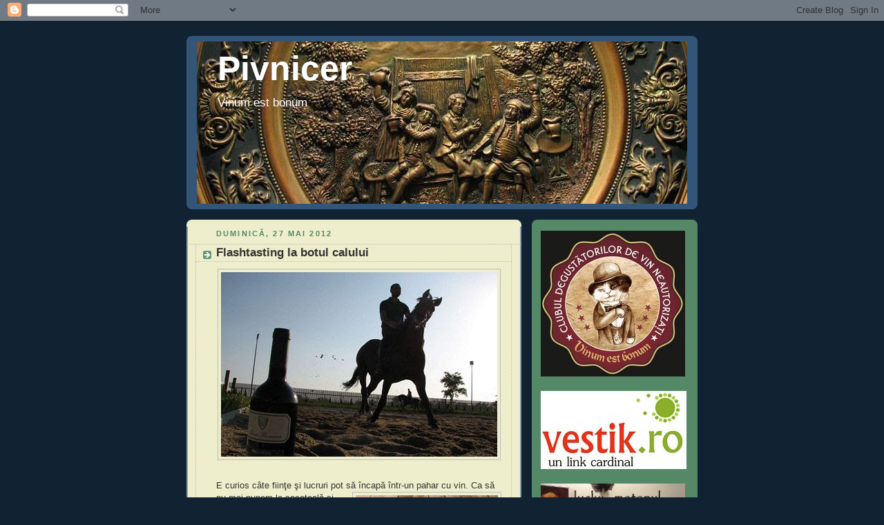

--- FILE ---
content_type: text/html; charset=UTF-8
request_url: https://pivnicer.blogspot.com/2012/05/
body_size: 38372
content:
<!DOCTYPE html>
<html dir='ltr'>
<head>
<link href='https://www.blogger.com/static/v1/widgets/2944754296-widget_css_bundle.css' rel='stylesheet' type='text/css'/>
<meta content='text/html; charset=UTF-8' http-equiv='Content-Type'/>
<meta content='blogger' name='generator'/>
<link href='https://pivnicer.blogspot.com/favicon.ico' rel='icon' type='image/x-icon'/>
<link href='http://pivnicer.blogspot.com/2012/05/' rel='canonical'/>
<link rel="alternate" type="application/atom+xml" title="Pivnicer - Atom" href="https://pivnicer.blogspot.com/feeds/posts/default" />
<link rel="alternate" type="application/rss+xml" title="Pivnicer - RSS" href="https://pivnicer.blogspot.com/feeds/posts/default?alt=rss" />
<link rel="service.post" type="application/atom+xml" title="Pivnicer - Atom" href="https://draft.blogger.com/feeds/7710237782709294283/posts/default" />
<!--Can't find substitution for tag [blog.ieCssRetrofitLinks]-->
<meta content='http://pivnicer.blogspot.com/2012/05/' property='og:url'/>
<meta content='Pivnicer' property='og:title'/>
<meta content='Vinum est bonum' property='og:description'/>
<title>Pivnicer: mai 2012</title>
<style id='page-skin-1' type='text/css'><!--
/*
-----------------------------------------------
Blogger Template Style
Name:     Rounders 3
Date:     27 Feb 2004
Updated by: Blogger Team
----------------------------------------------- */
body {
background:#123;
margin:0;
text-align:center;
line-height: 1.5em;
font: x-small Trebuchet MS, Verdana, Arial, Sans-serif;
color:#333333;
font-size/* */:/**/small;
font-size: /**/small;
}
/* Page Structure
----------------------------------------------- */
/* The images which help create rounded corners depend on the
following widths and measurements. If you want to change
these measurements, the images will also need to change.
*/
#outer-wrapper {
width:740px;
margin:0 auto;
text-align:left;
font: normal normal 100% 'Trebuchet MS',Verdana,Arial,Sans-serif;
}
#main-wrap1 {
width:485px;
float:left;
background:#eeeecc url("https://resources.blogblog.com/blogblog/data/rounders3/corners_main_bot.gif") no-repeat left bottom;
margin:15px 0 0;
padding:0 0 10px;
color:#333333;
font-size:97%;
line-height:1.5em;
word-wrap: break-word; /* fix for long text breaking sidebar float in IE */
overflow: hidden;     /* fix for long non-text content breaking IE sidebar float */
}
#main-wrap2 {
float:left;
width:100%;
background:url("https://resources.blogblog.com/blogblog/data/rounders3/corners_main_top.gif") no-repeat left top;
padding:10px 0 0;
}
#main {
background:url("https://resources.blogblog.com/blogblog/data/rounders3/rails_main.gif") repeat-y left;
padding:0;
width:485px;
}
#sidebar-wrap {
width:240px;
float:right;
margin:15px 0 0;
font-size:97%;
line-height:1.5em;
word-wrap: break-word; /* fix for long text breaking sidebar float in IE */
overflow: hidden;     /* fix for long non-text content breaking IE sidebar float */
}
.main .widget {
margin-top: 4px;
width: 468px;
padding: 0 13px;
}
.main .Blog {
margin: 0;
padding: 0;
width: 484px;
}
/* Links
----------------------------------------------- */
a:link {
color: #445566;
}
a:visited {
color: #223344;
}
a:hover {
color: #223344;
}
a img {
border-width:0;
}
/* Blog Header
----------------------------------------------- */
#header-wrapper {
background:#335577 url("https://resources.blogblog.com/blogblog/data/rounders3/corners_cap_top.gif") no-repeat left top;
margin-top:22px;
margin-right:0;
margin-bottom:0;
margin-left:0;
padding-top:8px;
padding-right:0;
padding-bottom:0;
padding-left:0;
color:#ffffff;
}
#header {
background:url("https://resources.blogblog.com/blogblog/data/rounders3/corners_cap_bot.gif") no-repeat left bottom;
padding:0 15px 8px;
}
#header h1 {
margin:0;
padding:10px 30px 5px;
line-height:1.2em;
font: normal bold 385% 'Trebuchet MS',Verdana,Arial,Sans-serif;
}
#header a,
#header a:visited {
text-decoration:none;
color: #ffffff;
}
#header .description {
margin:0;
padding:5px 30px 10px;
line-height:1.5em;
font: normal normal 133% 'Trebuchet MS',Verdana,Arial,Sans-serif;
}
/* Posts
----------------------------------------------- */
h2.date-header {
margin-top:0;
margin-right:28px;
margin-bottom:0;
margin-left:43px;
font-size:85%;
line-height:2em;
text-transform:uppercase;
letter-spacing:.2em;
color:#558866;
}
.post {
margin:.3em 0 25px;
padding:0 13px;
border:1px dotted #bbbbbb;
border-width:1px 0;
}
.post h3 {
margin:0;
line-height:1.5em;
background:url("https://resources.blogblog.com/blogblog/data/rounders3/icon_arrow.gif") no-repeat 10px .5em;
display:block;
border:1px dotted #bbbbbb;
border-width:0 1px 1px;
padding-top:2px;
padding-right:14px;
padding-bottom:2px;
padding-left:29px;
color: #333333;
font: normal bold 135% 'Trebuchet MS',Verdana,Arial,Sans-serif;
}
.post h3 a, .post h3 a:visited {
text-decoration:none;
color: #333333;
}
a.title-link:hover {
background-color: #bbbbbb;
color: #333333;
}
.post-body {
border:1px dotted #bbbbbb;
border-width:0 1px 1px;
border-bottom-color:#eeeecc;
padding-top:10px;
padding-right:14px;
padding-bottom:1px;
padding-left:29px;
}
html>body .post-body {
border-bottom-width:0;
}
.post-body {
margin:0 0 .75em;
}
.post-body blockquote {
line-height:1.3em;
}
.post-footer {
background: #ffffff;
margin:0;
padding-top:2px;
padding-right:14px;
padding-bottom:2px;
padding-left:29px;
border:1px dotted #bbbbbb;
border-width:1px;
font-size:100%;
line-height:1.5em;
color: #666666;
}
/*
The first line of the post footer might only have floated text, so we need to give it a height.
The height comes from the post-footer line-height
*/
.post-footer-line-1 {
min-height:1.5em;
_height:1.5em;
}
.post-footer p {
margin: 0;
}
html>body .post-footer {
border-bottom-color:transparent;
}
.uncustomized-post-template .post-footer {
text-align: right;
}
.uncustomized-post-template .post-author,
.uncustomized-post-template .post-timestamp {
display: block;
float: left;
text-align:left;
margin-right: 4px;
}
.post-footer a {
color: #456;
}
.post-footer a:hover {
color: #234;
}
a.comment-link {
/* IE5.0/Win doesn't apply padding to inline elements,
so we hide these two declarations from it */
background/* */:/**/url("https://resources.blogblog.com/blogblog/data/rounders/icon_comment_left.gif") no-repeat left 45%;
padding-left:14px;
}
html>body a.comment-link {
/* Respecified, for IE5/Mac's benefit */
background:url("https://resources.blogblog.com/blogblog/data/rounders3/icon_comment_left.gif") no-repeat left 45%;
padding-left:14px;
}
.post img, table.tr-caption-container {
margin-top:0;
margin-right:0;
margin-bottom:5px;
margin-left:0;
padding:4px;
border:1px solid #bbbbbb;
}
.tr-caption-container img {
border: none;
margin: 0;
padding: 0;
}
blockquote {
margin:.75em 0;
border:1px dotted #bbbbbb;
border-width:1px 0;
padding:5px 15px;
color: #558866;
}
.post blockquote p {
margin:.5em 0;
}
#blog-pager-newer-link {
float: left;
margin-left: 13px;
}
#blog-pager-older-link {
float: right;
margin-right: 13px;
}
#blog-pager {
text-align: center;
}
.feed-links {
clear: both;
line-height: 2.5em;
margin-left: 13px;
}
/* Comments
----------------------------------------------- */
#comments {
margin:-25px 13px 0;
border:1px dotted #bbbbbb;
border-width:0 1px 1px;
padding-top:20px;
padding-right:0;
padding-bottom:15px;
padding-left:0;
}
#comments h4 {
margin:0 0 10px;
padding-top:0;
padding-right:14px;
padding-bottom:2px;
padding-left:29px;
border-bottom:1px dotted #bbbbbb;
font-size:120%;
line-height:1.4em;
color:#333333;
}
#comments-block {
margin-top:0;
margin-right:15px;
margin-bottom:0;
margin-left:9px;
}
.comment-author {
background:url("https://resources.blogblog.com/blogblog/data/rounders3/icon_comment_left.gif") no-repeat 2px .3em;
margin:.5em 0;
padding-top:0;
padding-right:0;
padding-bottom:0;
padding-left:20px;
font-weight:bold;
}
.comment-body {
margin:0 0 1.25em;
padding-top:0;
padding-right:0;
padding-bottom:0;
padding-left:20px;
}
.comment-body p {
margin:0 0 .5em;
}
.comment-footer {
margin:0 0 .5em;
padding-top:0;
padding-right:0;
padding-bottom:.75em;
padding-left:20px;
}
.comment-footer a:link {
color: #333;
}
.deleted-comment {
font-style:italic;
color:gray;
}
.comment-form {
padding-left:20px;
padding-right:5px;
}
#comments .comment-form h4 {
padding-left:0px;
}
/* Profile
----------------------------------------------- */
.profile-img {
float: left;
margin-top: 5px;
margin-right: 5px;
margin-bottom: 5px;
margin-left: 0;
border: 4px solid #ffffff;
}
.profile-datablock {
margin-top:0;
margin-right:15px;
margin-bottom:.5em;
margin-left:0;
padding-top:8px;
}
.profile-link {
background:url("https://resources.blogblog.com/blogblog/data/rounders3/icon_profile_left.gif") no-repeat left .1em;
padding-left:15px;
font-weight:bold;
}
.profile-textblock {
clear: both;
margin: 0;
}
.sidebar .clear, .main .widget .clear {
clear: both;
}
#sidebartop-wrap {
background:#558866 url("https://resources.blogblog.com/blogblog/data/rounders3/corners_prof_bot.gif") no-repeat left bottom;
margin:0px 0px 15px;
padding:0px 0px 10px;
color:#ffffff;
}
#sidebartop-wrap2 {
background:url("https://resources.blogblog.com/blogblog/data/rounders3/corners_prof_top.gif") no-repeat left top;
padding: 10px 0 0;
margin:0;
border-width:0;
}
#sidebartop h2 {
line-height:1.5em;
color:#ffffff;
border-bottom: 1px dotted #ffffff;
font: normal bold 100% 'Trebuchet MS',Verdana,Arial,Sans-serif;
margin-bottom: 0.5em;
}
#sidebartop a {
color: #ffffff;
}
#sidebartop a:hover {
color: #ffffff;
}
#sidebartop a:visited {
color: #ffffff;
}
#sidebar a {
color: #99ddbb;
}
#sidebar a:hover,
#sidebar a:visited {
color: #ffffff;
}
/* Sidebar Boxes
----------------------------------------------- */
.sidebar .widget {
margin:.5em 13px 1.25em;
padding:0 0px;
}
.widget-content {
margin-top: 0.5em;
}
#sidebarbottom-wrap1 {
background:#335577 url("https://resources.blogblog.com/blogblog/data/rounders3/corners_side_top.gif") no-repeat left top;
margin:0 0 15px;
padding:10px 0 0;
color: #ffffff;
}
#sidebarbottom-wrap2 {
background:url("https://resources.blogblog.com/blogblog/data/rounders3/corners_side_bot.gif") no-repeat left bottom;
padding:0 0 8px;
}
.sidebar h2 {
margin-top:0;
margin-right:0;
margin-bottom:.5em;
margin-left:0;
padding:0 0 .2em;
line-height:1.5em;
font:normal bold 100% 'Trebuchet MS',Verdana,Arial,Sans-serif;
}
.sidebar ul {
list-style:none;
margin:0 0 1.25em;
padding:0;
}
.sidebar ul li {
background:url("https://resources.blogblog.com/blogblog/data/rounders3/icon_arrow_sm.gif") no-repeat 2px .25em;
margin:0;
padding-top:0;
padding-right:0;
padding-bottom:3px;
padding-left:16px;
margin-bottom:3px;
border-bottom:1px dotted #bbbbbb;
line-height:1.4em;
}
.sidebar p {
margin:0 0 .6em;
}
#sidebar h2 {
color: #aabbcc;
border-bottom: 1px dotted #aabbcc;
}
/* Footer
----------------------------------------------- */
#footer-wrap1 {
clear:both;
margin:0 0 10px;
padding:15px 0 0;
}
#footer-wrap2 {
background:#335577 url("https://resources.blogblog.com/blogblog/data/rounders3/corners_cap_top.gif") no-repeat left top;
color:#ffffff;
}
#footer {
background:url("https://resources.blogblog.com/blogblog/data/rounders3/corners_cap_bot.gif") no-repeat left bottom;
padding:8px 15px;
}
#footer hr {display:none;}
#footer p {margin:0;}
#footer a {color:#ffffff;}
#footer .widget-content {
margin:0;
}
/** Page structure tweaks for layout editor wireframe */
body#layout #main-wrap1,
body#layout #sidebar-wrap,
body#layout #header-wrapper {
margin-top: 0;
}
body#layout #header, body#layout #header-wrapper,
body#layout #outer-wrapper {
margin-left:0,
margin-right: 0;
padding: 0;
}
body#layout #outer-wrapper {
width: 730px;
}
body#layout #footer-wrap1 {
padding-top: 0;
}

--></style>
<link href='https://draft.blogger.com/dyn-css/authorization.css?targetBlogID=7710237782709294283&amp;zx=c6d0013c-9146-4330-8205-1a046831ef23' media='none' onload='if(media!=&#39;all&#39;)media=&#39;all&#39;' rel='stylesheet'/><noscript><link href='https://draft.blogger.com/dyn-css/authorization.css?targetBlogID=7710237782709294283&amp;zx=c6d0013c-9146-4330-8205-1a046831ef23' rel='stylesheet'/></noscript>
<meta name='google-adsense-platform-account' content='ca-host-pub-1556223355139109'/>
<meta name='google-adsense-platform-domain' content='blogspot.com'/>

</head>
<body>
<div class='navbar section' id='navbar'><div class='widget Navbar' data-version='1' id='Navbar1'><script type="text/javascript">
    function setAttributeOnload(object, attribute, val) {
      if(window.addEventListener) {
        window.addEventListener('load',
          function(){ object[attribute] = val; }, false);
      } else {
        window.attachEvent('onload', function(){ object[attribute] = val; });
      }
    }
  </script>
<div id="navbar-iframe-container"></div>
<script type="text/javascript" src="https://apis.google.com/js/platform.js"></script>
<script type="text/javascript">
      gapi.load("gapi.iframes:gapi.iframes.style.bubble", function() {
        if (gapi.iframes && gapi.iframes.getContext) {
          gapi.iframes.getContext().openChild({
              url: 'https://draft.blogger.com/navbar/7710237782709294283?origin\x3dhttps://pivnicer.blogspot.com',
              where: document.getElementById("navbar-iframe-container"),
              id: "navbar-iframe"
          });
        }
      });
    </script><script type="text/javascript">
(function() {
var script = document.createElement('script');
script.type = 'text/javascript';
script.src = '//pagead2.googlesyndication.com/pagead/js/google_top_exp.js';
var head = document.getElementsByTagName('head')[0];
if (head) {
head.appendChild(script);
}})();
</script>
</div></div>
<div id='outer-wrapper'>
<div id='header-wrapper'>
<div class='header section' id='header'><div class='widget Header' data-version='1' id='Header1'>
<div id='header-inner' style='background-image: url("https://blogger.googleusercontent.com/img/b/R29vZ2xl/AVvXsEhZN1Tt9uq8ovpGP_qi2TPdH4C75JpG8P7ULGVnSotbIa21N_uaBHkimQWxmFaIZoZlWRuzkspj0XLUshyXKxFTOP7iDue1veswLSZLWLtc3XAG-ZMPJxMjV2K3G0s6glaC7gr4Dg7RwQbp/s710-r/tn_IMG_1219.JPG"); background-position: left; width: 710px; min-height: 235px; _height: 235px; background-repeat: no-repeat; '>
<div class='titlewrapper' style='background: transparent'>
<h1 class='title' style='background: transparent; border-width: 0px'>
<a href='https://pivnicer.blogspot.com/'>
Pivnicer
</a>
</h1>
</div>
<div class='descriptionwrapper'>
<p class='description'><span>Vinum est bonum</span></p>
</div>
</div>
</div></div>
</div>
<div id='crosscol-wrapper' style='text-align:center'>
<div class='crosscol no-items section' id='crosscol'></div>
</div>
<div id='main-wrap1'><div id='main-wrap2'>
<div class='main section' id='main'><div class='widget Blog' data-version='1' id='Blog1'>
<div class='blog-posts hfeed'>

          <div class="date-outer">
        
<h2 class='date-header'><span>duminică, 27 mai 2012</span></h2>

          <div class="date-posts">
        
<div class='post-outer'>
<div class='post hentry uncustomized-post-template' itemprop='blogPost' itemscope='itemscope' itemtype='http://schema.org/BlogPosting'>
<meta content='https://blogger.googleusercontent.com/img/b/R29vZ2xl/AVvXsEgd3nSbKZdOtR3Nk3ay6kbzm6E_D2RZH_Mbn2frKZKT9fUw9vtzpGbv4iPqDyS_JdgXfCSx9c7LQ5FYChoiuASrci9oRgJ8wpgrWVCEGlPz1xTB8nNlucTAzTwF0efRH9NKjlHmo-I0sxg/s400/tn_Copy+of+tn_IMG_3530.JPG' itemprop='image_url'/>
<meta content='7710237782709294283' itemprop='blogId'/>
<meta content='1431668470493770660' itemprop='postId'/>
<a name='1431668470493770660'></a>
<h3 class='post-title entry-title' itemprop='name'>
<a href='https://pivnicer.blogspot.com/2012/05/flashtasting-la-botul-calului.html'>Flashtasting la botul calului</a>
</h3>
<div class='post-header'>
<div class='post-header-line-1'></div>
</div>
<div class='post-body entry-content' id='post-body-1431668470493770660' itemprop='description articleBody'>
<a href="https://blogger.googleusercontent.com/img/b/R29vZ2xl/AVvXsEgd3nSbKZdOtR3Nk3ay6kbzm6E_D2RZH_Mbn2frKZKT9fUw9vtzpGbv4iPqDyS_JdgXfCSx9c7LQ5FYChoiuASrci9oRgJ8wpgrWVCEGlPz1xTB8nNlucTAzTwF0efRH9NKjlHmo-I0sxg/s1600/tn_Copy+of+tn_IMG_3530.JPG"><img alt="" border="0" id="BLOGGER_PHOTO_ID_5747642850797130370" src="https://blogger.googleusercontent.com/img/b/R29vZ2xl/AVvXsEgd3nSbKZdOtR3Nk3ay6kbzm6E_D2RZH_Mbn2frKZKT9fUw9vtzpGbv4iPqDyS_JdgXfCSx9c7LQ5FYChoiuASrci9oRgJ8wpgrWVCEGlPz1xTB8nNlucTAzTwF0efRH9NKjlHmo-I0sxg/s400/tn_Copy+of+tn_IMG_3530.JPG" style="cursor: hand; cursor: pointer; display: block; height: 267px; margin: 0px auto 10px; text-align: center; width: 400px;" /></a><br />
E curios câte fiinţe şi lucruri pot să încapă într-un pahar cu vin. Ca să nu mai punem l<a href="https://blogger.googleusercontent.com/img/b/R29vZ2xl/AVvXsEivucbekntbcqQqG6wqQzk9wF1JU4IGtMFD_YFrJ0-q6mDq46ECWJBeLETszHZHa787AzL0legzCGIcoKBzeTEQIJPFByb00j1KVNudpj8QXs_JyFH924Q6h4A6p5wm0oqLV-fSAStNLas/s1600/tn_IMG_5591.JPG"><img alt="" border="0" id="BLOGGER_PHOTO_ID_5747646648521019442" src="https://blogger.googleusercontent.com/img/b/R29vZ2xl/AVvXsEivucbekntbcqQqG6wqQzk9wF1JU4IGtMFD_YFrJ0-q6mDq46ECWJBeLETszHZHa787AzL0legzCGIcoKBzeTEQIJPFByb00j1KVNudpj8QXs_JyFH924Q6h4A6p5wm0oqLV-fSAStNLas/s400/tn_IMG_5591.JPG" style="cursor: pointer; float: right; height: 123px; margin: 0pt 0pt 10px 10px; width: 206px;" /></a>a socoteală şi aromele catalogate pe care specialiştii le descoperă cu tot dinadinsul şi le scriu pe etichetă, să nu murim proşti.<br />
Zilele trecute, mânaţi de acelaşi spirit ludic, am zis să ne strecurăm iarăşi, cu vinul după noi, într-un loc special, cu fiinţe speciale. Am dus vinul<a href="https://blogger.googleusercontent.com/img/b/R29vZ2xl/AVvXsEiKK0vNvbZkCxdiE257ljK3z2TE-CT-j6WAL_wlJtr905HwTkSs94YLSL63G_OCcOjgwYKYbRNFP7ftONO9lOu9f-BqaKiHE9Uuqc-Lt_xMGkCHM6QcMhpB1uXGaekBDUQDi21kTk0dynM/s1600/tn_IMG_5578.JPG"><img alt="" border="0" id="BLOGGER_PHOTO_ID_5747646920164262946" src="https://blogger.googleusercontent.com/img/b/R29vZ2xl/AVvXsEiKK0vNvbZkCxdiE257ljK3z2TE-CT-j6WAL_wlJtr905HwTkSs94YLSL63G_OCcOjgwYKYbRNFP7ftONO9lOu9f-BqaKiHE9Uuqc-Lt_xMGkCHM6QcMhpB1uXGaekBDUQDi21kTk0dynM/s400/tn_IMG_5578.JPG" style="cursor: pointer; float: left; height: 142px; margin: 0pt 10px 10px 0pt; width: 213px;" /></a> între cai, într-un paradis periurban despre a cărui existenţă n-ai bănui nimic. Nici nu am avut nevoie de vreo introducere pentru a-i explica stăpânului locului de ce naiba ne aflăm acolo, cu un rucsac plin de pahare, cu două sticle de Millenium roşu în buzunare şi cu aparatele foto de gât. A-nţeles jocul din prima: <span style="font-style: italic;">"Voi vreţi să asociaţi nobleţea calului cu nobleţea </span><a href="https://blogger.googleusercontent.com/img/b/R29vZ2xl/AVvXsEhXYV0Kw997QwVfykBNnwUomSqL3Qki6NucnKHpIGrTCUf1iY4VK1_-QnvHP2ARR2SIjhWy23o1zACDSM-CAHTgMyC7Dz7RgcvUJ2YSEABoTg6JarkpHugmmCeFn7fqx06Hm0VODm94ZSU/s1600/tn_IMG_3451.JPG"><img alt="" border="0" id="BLOGGER_PHOTO_ID_5747647109148143890" src="https://blogger.googleusercontent.com/img/b/R29vZ2xl/AVvXsEhXYV0Kw997QwVfykBNnwUomSqL3Qki6NucnKHpIGrTCUf1iY4VK1_-QnvHP2ARR2SIjhWy23o1zACDSM-CAHTgMyC7Dz7RgcvUJ2YSEABoTg6JarkpHugmmCeFn7fqx06Hm0VODm94ZSU/s400/tn_IMG_3451.JPG" style="cursor: hand; cursor: pointer; float: right; height: 150px; margin: 0 0 10px 10px; width: 200px;" /></a><span style="font-style: italic;">vinului"</span>.<br />
Ne aflăm la vreo 18 kilometri de Arad, într-un sat liniştit în care nu auzi zgomot de motoare, ci doar ţârâit de greieri şi concert de broaşte în bălţile de mai. Un tânăr entuziast şi pasionat de echitaţie şi-a cumpărat o proprietate de 6.000 de metri pătraţi pe care a construit un mic grajd modern şi şi-a amenajat un teren de antrenament şi un ţarc pentru cai. Îl ajută un prieten, instruct<a href="https://blogger.googleusercontent.com/img/b/R29vZ2xl/AVvXsEiXChmqoXNn3j8fibNskifOJb1nb0OefsSPaR-ygTY-EWJhz5CMsZv3OWxLwxY_467uJVTVEs1JeeTHWz1ECBeKdHtmJl4vWq2ngIgjAXjjvyy8h7zWkhk1QBO3pm34qSMJFL5FmRKXoEo/s1600/tn_IMG_5603.JPG"><img alt="" border="0" id="BLOGGER_PHOTO_ID_5747647395016289250" src="https://blogger.googleusercontent.com/img/b/R29vZ2xl/AVvXsEiXChmqoXNn3j8fibNskifOJb1nb0OefsSPaR-ygTY-EWJhz5CMsZv3OWxLwxY_467uJVTVEs1JeeTHWz1ECBeKdHtmJl4vWq2ngIgjAXjjvyy8h7zWkhk1QBO3pm34qSMJFL5FmRKXoEo/s400/tn_IMG_5603.JPG" style="cursor: pointer; float: left; height: 136px; margin: 0pt 10px 10px 0pt; width: 204px;" /></a>or de călărie, aşa încât pe-aici toate lucrurile - antrenamentul, îngrijirea cailor, gesturile - se întâmplă absolut profesional. Cu tot aspectul modern al locului, al construcţiei, nu poţi să nu simţi legătura milenară, aproape atemporală, dintre om şi cal. Mileniu după mileniu, Millenium după Millenium, cal şi călăreţ, cu sau fără şa, au<a href="https://blogger.googleusercontent.com/img/b/R29vZ2xl/AVvXsEhaQyuo319tPJZ_VsOQEG0AeaJhg1j2o_kwSi3eS2RvJcnnYIAFCeneH4t6kK1SfjH1-dzSTmpr8OR3R5PdJrfnQVOQagg2mfyKHxA5n00qx_6hbEg6j1iSQ-aTrWrGOwU1vOfHVOe0Eqk/s1600/tn_IMG_5819.JPG"><img alt="" border="0" id="BLOGGER_PHOTO_ID_5747707536779548818" src="https://blogger.googleusercontent.com/img/b/R29vZ2xl/AVvXsEhaQyuo319tPJZ_VsOQEG0AeaJhg1j2o_kwSi3eS2RvJcnnYIAFCeneH4t6kK1SfjH1-dzSTmpr8OR3R5PdJrfnQVOQagg2mfyKHxA5n00qx_6hbEg6j1iSQ-aTrWrGOwU1vOfHVOe0Eqk/s400/tn_IMG_5819.JPG" style="cursor: hand; cursor: pointer; float: right; height: 133px; margin: 0 0 10px 10px; width: 200px;" /></a> străbătut lumea în căutarea norocului şi a aventurii, pe căi fizice ori spirituale, până în clipele prezentului, în care noi, cinci vestici rătăcitori, încercăm să oglindim, în cercul roşu al suprafeţei vinului, întreaga istorie ecvestră a lumii.<br />
Am vorbit puţin desp<a href="https://blogger.googleusercontent.com/img/b/R29vZ2xl/AVvXsEjEAmzeMT_gzHQ0-1HIbtv4UanU20ypF5-kCHftIn_nojoNxPQcH8GFszvl4_EQCkRfqzeoHuAWUy8oZx3doLHb70YPEzh6kDQ2aFRG4ENUljDKIHkXyBrL43A7XOoFSM0jQef89im9bg0/s1600/tn_Copy+of+tn_IMG_6014.JPG"><img alt="" border="0" id="BLOGGER_PHOTO_ID_5747707838953006690" src="https://blogger.googleusercontent.com/img/b/R29vZ2xl/AVvXsEjEAmzeMT_gzHQ0-1HIbtv4UanU20ypF5-kCHftIn_nojoNxPQcH8GFszvl4_EQCkRfqzeoHuAWUy8oZx3doLHb70YPEzh6kDQ2aFRG4ENUljDKIHkXyBrL43A7XOoFSM0jQef89im9bg0/s400/tn_Copy+of+tn_IMG_6014.JPG" style="cursor: pointer; float: left; height: 130px; margin: 0pt 10px 10px 0pt; width: 223px;" /></a>re rasele din care fac parte cei cinci cai îngrijiţi acolo, patru fiind cai de sport româneşti, proveniţi din pursânge englez, iar al cincilea fiind o iapă lipiţană. Le-am spus pe nume, i-am atins, am comunicat palpabil, cu gândul la filmul <span style="font-style: italic;">Avatar</span> dar şi la caii cuminţi de la căruţa <a href="https://blogger.googleusercontent.com/img/b/R29vZ2xl/AVvXsEgSv53qX81_llCtgNLnPDcnEvZgwN5ZRojn0-Dyf7ix52r2SInTtncLY8MrZV3VO_ah5Z8T49g7Qu1e0NXavVAt4e9zI4V3Jiu99RDtD_OJB632DuC-_3MWHwFoPWWWazBlwEMOvY_6Ojo/s1600/tn_IMG_3359.JPG"><img alt="" border="0" id="BLOGGER_PHOTO_ID_5747708300900411698" src="https://blogger.googleusercontent.com/img/b/R29vZ2xl/AVvXsEgSv53qX81_llCtgNLnPDcnEvZgwN5ZRojn0-Dyf7ix52r2SInTtncLY8MrZV3VO_ah5Z8T49g7Qu1e0NXavVAt4e9zI4V3Jiu99RDtD_OJB632DuC-_3MWHwFoPWWWazBlwEMOvY_6Ojo/s400/tn_IMG_3359.JPG" style="cursor: pointer; float: right; height: 128px; margin: 0pt 0pt 10px 10px; width: 171px;" /></a>bunicilor, salvaţi iluzoriu de ruşi şi de toate relele industrializării lumii. <span style="font-style: italic;">Otac</span> şi <span style="font-style: italic;">Ornament</span>, <span style="font-style: italic;">Lina</span>, <span style="font-style: italic;">Mary</span> (sau <span style="font-style: italic;">Meri</span>?) şi <span style="font-style: italic;">F</span><span style="font-style: italic;">reia</span>, cai superbi, cu priviri inteligente, îngrijiţi până la strălucire, în ochii cărora ne vedem chipurile umane cu aparate foto de gât şi pahare în săculeţ.<br />
Stăpânii cailor, Ewald şi<a href="https://blogger.googleusercontent.com/img/b/R29vZ2xl/AVvXsEh7f5IC0Dhlq50wfOsOOrkVDCZF37TZhusC4Gw248Xc33BC7APIPini0g5srfC6e_8yVGyvxM5TdprZSyfE_49N_y2UuJEW7VzW-sUaJ4GnCYO80d6VW0A-VS-9aeOmzwK3ffSc11NvPpA/s1600/Copy+of+tn_IMG_3531.JPG"><img alt="" border="0" id="BLOGGER_PHOTO_ID_5747708519981824082" src="https://blogger.googleusercontent.com/img/b/R29vZ2xl/AVvXsEh7f5IC0Dhlq50wfOsOOrkVDCZF37TZhusC4Gw248Xc33BC7APIPini0g5srfC6e_8yVGyvxM5TdprZSyfE_49N_y2UuJEW7VzW-sUaJ4GnCYO80d6VW0A-VS-9aeOmzwK3ffSc11NvPpA/s400/Copy+of+tn_IMG_3531.JPG" style="cursor: pointer; float: left; height: 145px; margin: 0pt 10px 10px 0pt; width: 237px;" /></a> Adi, îşi văd de ale lor, de echiparea bidiviilor preferaţi, păşind apoi hotărâţi, cu hăţul în mână, pe terenul cu nisip. Noi privim spectacolul de sus, de pe terasa încă neterminată a grajdului, în zgomotul discret al deschiderii unei sticle. Millenium roşu Terra <a href="https://blogger.googleusercontent.com/img/b/R29vZ2xl/AVvXsEi7QhNH7ek3uqbZbrEW_uGH7o3tkjOpfdba-rcSYhoDedhteV2D_SSib4ST5Ln5rBidkcvejiK5jHIMngTQgEuLCWHfrpO1g7lGT1JTKZrCbcMPnRrLdqjQARVeLT7GFxvQj8ihBB7NG8M/s1600/tn_IMG_35611.JPG"><img alt="" border="0" id="BLOGGER_PHOTO_ID_5747709037400955602" src="https://blogger.googleusercontent.com/img/b/R29vZ2xl/AVvXsEi7QhNH7ek3uqbZbrEW_uGH7o3tkjOpfdba-rcSYhoDedhteV2D_SSib4ST5Ln5rBidkcvejiK5jHIMngTQgEuLCWHfrpO1g7lGT1JTKZrCbcMPnRrLdqjQARVeLT7GFxvQj8ihBB7NG8M/s400/tn_IMG_35611.JPG" style="cursor: pointer; float: right; height: 261px; margin: 0pt 0pt 10px 10px; width: 152px;" /></a>Romana de la SERVE străluceşte în soarele înserării, asemenea cailor splendizi pe care instructorii i-au scos la treabă. Cizme de piele pentru stăpâni, apărători de glezne pentru cai, cască şi mănuşi, cravaşă, şa şi scări, toate impecabile, detalii surprinse cu aparatul de fotografiat. Şi pahare de vin în nisip, răspândind arome îndepărtate, de Dealu Mare. <span style="font-style: italic;">Otac</span> şi <span style="font-style: italic;">Ornament</span>, căruia stăpânul şi îngrijitorul îi mai spun <span style="font-style: italic;">Riciu</span>, îşi fac încălzirea de-a lungul dreptunghiului cu nisip în care ultima ploaie a lăsat urme vizibile. Fotografiem din toate poziţiile graţia strunită a cailor, ţinuta ecvestră a stăpânilor, stropii de nisip aruncaţi în aer, călăreţul fără cap din colţul patruterului.<br />
<br />
<a href="https://blogger.googleusercontent.com/img/b/R29vZ2xl/AVvXsEgd1M3isgypyK_jK2Ghltdp-gh14psZw6uxLBFM44_zbp0aPotqfZeQhL-Q6Q9v-VzVUEWam3FpvLDXDY0_MFaK1nUlaZdBuHBuswHLjQ0QxaDMhOKi3wC7nl5PxxGsBUHO1Tj7wO99lkA/s1600/tn_colj.JPG"><img alt="" border="0" id="BLOGGER_PHOTO_ID_5747642616912079506" src="https://blogger.googleusercontent.com/img/b/R29vZ2xl/AVvXsEgd1M3isgypyK_jK2Ghltdp-gh14psZw6uxLBFM44_zbp0aPotqfZeQhL-Q6Q9v-VzVUEWam3FpvLDXDY0_MFaK1nUlaZdBuHBuswHLjQ0QxaDMhOKi3wC7nl5PxxGsBUHO1Tj7wO99lkA/s400/tn_colj.JPG" style="cursor: hand; cursor: pointer; display: block; height: 188px; margin: 0px auto 10px; text-align: center; width: 400px;" /></a>După douăzeci de minute de încălzire, e timpul ca Silviu să-şi exerseze cunoştinţele<a href="https://blogger.googleusercontent.com/img/b/R29vZ2xl/AVvXsEgYBKKjanvb7iBkW5t4xeU_hSSl_1YLN87MSfo0NKrEA45E0VCzK8v4rEi7Qlv1mj7q4hWJUtlhBLIgaEmu5-Hh8GDAvIwH0_BPnDMr9RSIFEzPkvnsp6WqoYnKzccEOrDkNYuEfBZCWAU/s1600/tn_IMG_6572.JPG"><img alt="" border="0" id="BLOGGER_PHOTO_ID_5747714723095081698" src="https://blogger.googleusercontent.com/img/b/R29vZ2xl/AVvXsEgYBKKjanvb7iBkW5t4xeU_hSSl_1YLN87MSfo0NKrEA45E0VCzK8v4rEi7Qlv1mj7q4hWJUtlhBLIgaEmu5-Hh8GDAvIwH0_BPnDMr9RSIFEzPkvnsp6WqoYnKzccEOrDkNYuEfBZCWAU/s400/tn_IMG_6572.JPG" style="cursor: pointer; float: right; height: 125px; margin: 0pt 0pt 10px 10px; width: 188px;" /></a> de echitaţie. Îl primeşte pe <span style="font-style: italic;">Ornament</span> şi sare în şa, greoi şi blând, mirosind a veterinar stăpân pe sine şi totuşi atât de plin de odorile şi chiar ororile trecutului său profesional.  Probabil că şi calul simte asta, binele dur<a href="https://blogger.googleusercontent.com/img/b/R29vZ2xl/AVvXsEh6huvzl7BodRtnM4-Rjdo-LJoUH5Vus4VCPH5hxiH7quh2j5vfs_wTocxXSw5cC3sswy2OOwRds9GDxdRC_10LVkPH-HpKgq4u5kLWB8XuJ4IwkE1zdSc5KWcvOgnpbHnWMhv19RLA114/s1600/tn_IMG_6365.JPG"><img alt="" border="0" id="BLOGGER_PHOTO_ID_5747711296213448066" src="https://blogger.googleusercontent.com/img/b/R29vZ2xl/AVvXsEh6huvzl7BodRtnM4-Rjdo-LJoUH5Vus4VCPH5hxiH7quh2j5vfs_wTocxXSw5cC3sswy2OOwRds9GDxdRC_10LVkPH-HpKgq4u5kLWB8XuJ4IwkE1zdSc5KWcvOgnpbHnWMhv19RLA114/s400/tn_IMG_6365.JPG" style="cursor: pointer; float: left; height: 182px; margin: 0pt 10px 10px 0pt; width: 162px;" /></a>eros pe care-l face Silviu animalelor, de aceea dă şi el dovadă de o remarcabilă stăpânire de sine, ducând noul călăreţ la plimbare pe nisip. Nu-i displace nici gestul turnării vinului în pahar, e un test suprem: oenologul a creat ceva valabil , dacă nu tocmai şi pe placul calului, măcar în stare să fie tolerat şi de cel mai nobil animal. Nobleţea la nobleţe trage, ar zice un critic entuziast, parafrazându-l pe stăpânul locului.<a href="https://blogger.googleusercontent.com/img/b/R29vZ2xl/AVvXsEiaeEKqxhq0xRIkz-wsz9e_1YVwjU9VmM94Nbc3mk4HTKu6AAJyjE0SZYOhoY5H5BASh3TaV61XKWxXoezm36CvcIX5hQNPap0GXGyc-zRhLPrAsnuuvC3k9EkEQjmKiUtmYYoV7uADdh0/s1600/tn_copytn_IMG_6119.JPG"><img alt="" border="0" id="BLOGGER_PHOTO_ID_5747711541305678770" src="https://blogger.googleusercontent.com/img/b/R29vZ2xl/AVvXsEiaeEKqxhq0xRIkz-wsz9e_1YVwjU9VmM94Nbc3mk4HTKu6AAJyjE0SZYOhoY5H5BASh3TaV61XKWxXoezm36CvcIX5hQNPap0GXGyc-zRhLPrAsnuuvC3k9EkEQjmKiUtmYYoV7uADdh0/s400/tn_copytn_IMG_6119.JPG" style="cursor: pointer; float: right; height: 130px; margin: 0pt 0pt 10px 10px; width: 210px;" /></a><br />
Aşadar Silviu se descurcă foarte bine şi cu vinul, şi cu calul. Noi ne prostim pe margine, consumând memoria digitală a aparatelor foto ori interpretând la cravaşă o piesă scrisă special pentru Terra Romana, manej şi orchestră. "Concertul" continuă în mod plăcut în vreme ce soarele apune undeva în spatele caselor de peste drum<a href="https://blogger.googleusercontent.com/img/b/R29vZ2xl/AVvXsEjRFD2UDTwlyu7QhEhq8D9IL0kwAbZ27SrrQON4M4HZZrq34krNJSp_NM56lyeko5_dYz9RmwmMooAmiE0ROxMKUnXl_2jqCwncMJJRf2ocRW8fxqaOquZ04aLDsZNxzNsbZ8nSk4X_uL0/s1600/tn_copyutn_IMG_6066.JPG"><img alt="" border="0" id="BLOGGER_PHOTO_ID_5747712197261780450" src="https://blogger.googleusercontent.com/img/b/R29vZ2xl/AVvXsEjRFD2UDTwlyu7QhEhq8D9IL0kwAbZ27SrrQON4M4HZZrq34krNJSp_NM56lyeko5_dYz9RmwmMooAmiE0ROxMKUnXl_2jqCwncMJJRf2ocRW8fxqaOquZ04aLDsZNxzNsbZ8nSk4X_uL0/s400/tn_copyutn_IMG_6066.JPG" style="cursor: pointer; float: left; height: 121px; margin: 0pt 10px 10px 0pt; width: 200px;" /></a>. La urmă urcă şi Dan în şa, prin grija lui Ewald, care face pentru el un tur de onoare, final. Calul s-a plictisit deja, Dan salută cu casca iar noi hohotim<a href="https://blogger.googleusercontent.com/img/b/R29vZ2xl/AVvXsEikEu0zDuSsG1izBB5RqQxCvccaSlzpC5DsMIwsEdS1GR-_VrjZ7NA3MlAyKWadx8XoFmMzmo5wFHL_EJpo9cN17xP4Ww9ZyDyRDBsXj2SF7X1naUwx00LhfNibYqG22pBy7ef-Z6EEukc/s1600/tn_copyutn_IMG_6234.JPG"><img alt="" border="0" id="BLOGGER_PHOTO_ID_5747711898065168882" src="https://blogger.googleusercontent.com/img/b/R29vZ2xl/AVvXsEikEu0zDuSsG1izBB5RqQxCvccaSlzpC5DsMIwsEdS1GR-_VrjZ7NA3MlAyKWadx8XoFmMzmo5wFHL_EJpo9cN17xP4Ww9ZyDyRDBsXj2SF7X1naUwx00LhfNibYqG22pBy7ef-Z6EEukc/s400/tn_copyutn_IMG_6234.JPG" style="cursor: pointer; float: right; height: 233px; margin: 0pt 0pt 10px 10px; width: 149px;" /></a>. E timpul ducerii cailor în grajd, e vremea ritualului spălării. Cărăm câte o şa, câte o cască ori cravaşă la locul lor, iar caii au spumă pe crupă şi privirile umede.<br />
E plăcut să torni acum vinul în pahare şi să-i cauţi aromele. Miroase a cal de rasă şi a vin de rasă, vorbim de toate. De soarta cailor premium şi a vinurilor premium într-o lume care nu şi-a revenit pe deplin după ieşirea din peştera comunismului. Arădenilor de aici le pla<a href="https://blogger.googleusercontent.com/img/b/R29vZ2xl/AVvXsEgzVa7cXeSqEIXylJd6tzpJq9UeNgFNrah_WStsakLyh5BuAj0swUWBx216W4TV5yrbyLx9lKkKOUchKKOQVVH35EXxrL3STX6xlC-wDwgYEsCJSvpTZkDRypZGW2SienkZXdv41lRDbYY/s1600/tn_IMG_6409.JPG"><img alt="" border="0" id="BLOGGER_PHOTO_ID_5747713333207406242" src="https://blogger.googleusercontent.com/img/b/R29vZ2xl/AVvXsEgzVa7cXeSqEIXylJd6tzpJq9UeNgFNrah_WStsakLyh5BuAj0swUWBx216W4TV5yrbyLx9lKkKOUchKKOQVVH35EXxrL3STX6xlC-wDwgYEsCJSvpTZkDRypZGW2SienkZXdv41lRDbYY/s400/tn_IMG_6409.JPG" style="cursor: pointer; float: left; height: 202px; margin: 0pt 10px 10px 0pt; width: 156px;" /></a>c timişorenii, au altă mentalitate, zic ei, chiar dacă nu sunt foarte îndepărtaţi geografic. Le plac bănăţenii, Timişoara, grija diferită faţă de cai a celor din capitala Banatului. Se plâng de costuri, de grijile întreţinerii unor asemenea exemplare superbe, dar mai ales de dezinteresul oamenilor faţă de sportul şi arta nobilă a echitaţiei. Silviu împarte sfaturi veterinare şi hotărăşte pe loc că o să-şi cumpere un cal, unul mai blând, numai bun de învăţat călăria. Îl va ţine aici, contra cost şi in când în când<a href="https://blogger.googleusercontent.com/img/b/R29vZ2xl/AVvXsEg-X9NYpW5H0EisI8CgiRvpbqTaxdJvLII6S43qIlEFm2upAbnsBdxXlbcsmf_I-n81f12-e8t2_ijkrpGikNTuRkafky2vFIZlMYL5NJTJb9KzcdrG31xeua5j1GCGbG_LThzAHuz25P0/s1600/tn_IMG_6448.JPG"><img alt="" border="0" id="BLOGGER_PHOTO_ID_5747715140858862850" src="https://blogger.googleusercontent.com/img/b/R29vZ2xl/AVvXsEg-X9NYpW5H0EisI8CgiRvpbqTaxdJvLII6S43qIlEFm2upAbnsBdxXlbcsmf_I-n81f12-e8t2_ijkrpGikNTuRkafky2vFIZlMYL5NJTJb9KzcdrG31xeua5j1GCGbG_LThzAHuz25P0/s400/tn_IMG_6448.JPG" style="cursor: pointer; float: right; height: 144px; margin: 0pt 0pt 10px 10px; width: 215px;" /></a> va da o fugă pentru relaxare ecvestră. Ne gândim să venim şi noi, iar pe călăreţi să-i invităm în clubul nostru, pentru descoperirea vinurilor de rasă pe care urmează să le îmblânzim împreună în următorul mileniu sau chiar Millenium de pasiune comună.<br />
<br />
<a href="https://blogger.googleusercontent.com/img/b/R29vZ2xl/AVvXsEgHMH0-qbuoqTwAzhHX3lrhzwlv1y1dG5DgZrZ7WYkhTfTHGaYy92ekElfpZUrpgd76h-gQGm6NKD5cSamgu6g93qmmGgIrzMk0wBYG_G7lGbtlQOrBwY_IQODOIqWAqO-WG3NlmSVYN5M/s1600/tn_copytn_IMG_6337.JPG"><img alt="" border="0" id="BLOGGER_PHOTO_ID_5747643216355175842" src="https://blogger.googleusercontent.com/img/b/R29vZ2xl/AVvXsEgHMH0-qbuoqTwAzhHX3lrhzwlv1y1dG5DgZrZ7WYkhTfTHGaYy92ekElfpZUrpgd76h-gQGm6NKD5cSamgu6g93qmmGgIrzMk0wBYG_G7lGbtlQOrBwY_IQODOIqWAqO-WG3NlmSVYN5M/s400/tn_copytn_IMG_6337.JPG" style="cursor: hand; cursor: pointer; display: block; height: 246px; margin: 0px auto 10px; text-align: center; width: 400px;" /></a><a href="https://photos.app.goo.gl/rKci5p5vdSpNA8E39">Galerie foto</a>
<div style='clear: both;'></div>
</div>
<div class='post-footer'>
<div class='post-footer-line post-footer-line-1'>
<span class='post-author vcard'>
Posted by Valentin Sămînță
<span class='fn' itemprop='author' itemscope='itemscope' itemtype='http://schema.org/Person'>
<meta content='https://draft.blogger.com/profile/12738794145360216863' itemprop='url'/>
<a class='g-profile' href='https://draft.blogger.com/profile/12738794145360216863' rel='author' title='author profile'>
<span itemprop='name'>Pivnicer</span>
</a>
</span>
</span>
<span class='post-timestamp'>
at
<meta content='http://pivnicer.blogspot.com/2012/05/flashtasting-la-botul-calului.html' itemprop='url'/>
<a class='timestamp-link' href='https://pivnicer.blogspot.com/2012/05/flashtasting-la-botul-calului.html' rel='bookmark' title='permanent link'><abbr class='published' itemprop='datePublished' title='2012-05-27T12:41:00-07:00'>12:41</abbr></a>
</span>
<span class='post-comment-link'>
<a class='comment-link' href='https://pivnicer.blogspot.com/2012/05/flashtasting-la-botul-calului.html#comment-form' onclick=''>
Niciun comentariu:
  </a>
</span>
<span class='post-icons'>
</span>
<div class='post-share-buttons goog-inline-block'>
</div>
</div>
<div class='post-footer-line post-footer-line-2'>
<span class='post-labels'>
Labels:
<a href='https://pivnicer.blogspot.com/search/label/cai' rel='tag'>cai</a>,
<a href='https://pivnicer.blogspot.com/search/label/c%C4%83l%C4%83rie' rel='tag'>călărie</a>,
<a href='https://pivnicer.blogspot.com/search/label/echita%C5%A3ie' rel='tag'>echitaţie</a>,
<a href='https://pivnicer.blogspot.com/search/label/flashtasting' rel='tag'>flashtasting</a>,
<a href='https://pivnicer.blogspot.com/search/label/millenium' rel='tag'>millenium</a>,
<a href='https://pivnicer.blogspot.com/search/label/noble%C5%A3e' rel='tag'>nobleţe</a>,
<a href='https://pivnicer.blogspot.com/search/label/serve' rel='tag'>serve</a>,
<a href='https://pivnicer.blogspot.com/search/label/terra%20romana' rel='tag'>terra romana</a>
</span>
</div>
<div class='post-footer-line post-footer-line-3'>
<span class='post-location'>
</span>
</div>
</div>
</div>
</div>

          </div></div>
        

          <div class="date-outer">
        
<h2 class='date-header'><span>joi, 17 mai 2012</span></h2>

          <div class="date-posts">
        
<div class='post-outer'>
<div class='post hentry uncustomized-post-template' itemprop='blogPost' itemscope='itemscope' itemtype='http://schema.org/BlogPosting'>
<meta content='https://blogger.googleusercontent.com/img/b/R29vZ2xl/AVvXsEjQEXBaZX41NkfkKkET8e2KZoDl54yjLVuvDfXQcqaLahdu7qaQDMRz2IMVD1_o2RffExH7-IQ7M9T3gGjcih2-5KJfmosaNo_xjCmYLmbD1j-0tgHLbHxT05LNDPnNBfHrUkvW_pXyfjI/s400/tn_IMG_41661.JPG' itemprop='image_url'/>
<meta content='7710237782709294283' itemprop='blogId'/>
<meta content='223028140085777009' itemprop='postId'/>
<a name='223028140085777009'></a>
<h3 class='post-title entry-title' itemprop='name'>
<a href='https://pivnicer.blogspot.com/2012/05/in-pestera-la-un-pahar-de-millenium-alb.html'>În peşteră, la un pahar de Millenium Alb, cu ielele, cu gnomii şi cu hobbitul Bilbo Baggins</a>
</h3>
<div class='post-header'>
<div class='post-header-line-1'></div>
</div>
<div class='post-body entry-content' id='post-body-223028140085777009' itemprop='description articleBody'>
<a href="https://blogger.googleusercontent.com/img/b/R29vZ2xl/AVvXsEjQEXBaZX41NkfkKkET8e2KZoDl54yjLVuvDfXQcqaLahdu7qaQDMRz2IMVD1_o2RffExH7-IQ7M9T3gGjcih2-5KJfmosaNo_xjCmYLmbD1j-0tgHLbHxT05LNDPnNBfHrUkvW_pXyfjI/s1600/tn_IMG_41661.JPG"><img alt="" border="0" id="BLOGGER_PHOTO_ID_5743544799819099218" src="https://blogger.googleusercontent.com/img/b/R29vZ2xl/AVvXsEjQEXBaZX41NkfkKkET8e2KZoDl54yjLVuvDfXQcqaLahdu7qaQDMRz2IMVD1_o2RffExH7-IQ7M9T3gGjcih2-5KJfmosaNo_xjCmYLmbD1j-0tgHLbHxT05LNDPnNBfHrUkvW_pXyfjI/s400/tn_IMG_41661.JPG" style="cursor: hand; cursor: pointer; display: block; height: 259px; margin: 0px auto 10px; text-align: center; width: 400px;" /></a><br />
Mai ţineţi minte cărţile şi ilustraţiile copilăriei, vechile basme publicate în tiraje enorme, pentru <a href="https://blogger.googleusercontent.com/img/b/R29vZ2xl/AVvXsEgELYjK8yqViRCQ-SdHKTU_yYTTbOECZN8ZZzsDWUvILWUmxDlwLtaK4oS4uCDxMh365GdTyjwyTFcG5tAM50KI_oNPa9gU967WulkS4PN-rFrmJX-iyncLfEpq6S91rMuIKUgb90UwMew/s1600/tn_IMG_5538.JPG"><img alt="" border="0" id="BLOGGER_PHOTO_ID_5743546087196087618" src="https://blogger.googleusercontent.com/img/b/R29vZ2xl/AVvXsEgELYjK8yqViRCQ-SdHKTU_yYTTbOECZN8ZZzsDWUvILWUmxDlwLtaK4oS4uCDxMh365GdTyjwyTFcG5tAM50KI_oNPa9gU967WulkS4PN-rFrmJX-iyncLfEpq6S91rMuIKUgb90UwMew/s400/tn_IMG_5538.JPG" style="cursor: pointer; float: left; height: 210px; margin: 0pt 10px 10px 0pt; width: 157px;" /></a>toţi cei mari şi toţi cei mici şi chiar pentru nenăscuţii cetăţeni fericiţi ai RSR? Preferata mea era <span style="font-style: italic;">O poveste cu un hobbit</span>, cartea lui Tolkien apărută în 1975 la Editura Ion Creangă. O citisem de vreo douăzeci de ori, era plină de firimiturile nenumăratelor colţuri de franzelă p<a href="https://blogger.googleusercontent.com/img/b/R29vZ2xl/AVvXsEgjgL4EPB7Xh7NeAe00FgmKFio2JJBYSVwv0X-WGhZ1oyWNiAmEXwWCKObIafhsoXYKOEK_Mt-Jo_9L7BG9g91DNjRHWrG0gTu33LnLVhuXs0eLd2YUQA8Ja4M-wOX0mskA7eWShR8VQ6E/s1600/tn_IMG_55351.JPG"><img alt="" border="0" id="BLOGGER_PHOTO_ID_5743546294363158002" src="https://blogger.googleusercontent.com/img/b/R29vZ2xl/AVvXsEgjgL4EPB7Xh7NeAe00FgmKFio2JJBYSVwv0X-WGhZ1oyWNiAmEXwWCKObIafhsoXYKOEK_Mt-Jo_9L7BG9g91DNjRHWrG0gTu33LnLVhuXs0eLd2YUQA8Ja4M-wOX0mskA7eWShR8VQ6E/s400/tn_IMG_55351.JPG" style="cursor: pointer; float: right; height: 205px; margin: 0pt 0pt 10px 10px; width: 142px;" /></a>e care le-am ronţăit bibliofil, de ceara lumânărilor anilor '80, de amprentele mele de cititor fanatic.<br />
Hobbitul, Bilbo Baggins, m-a inspirat fără îndoială în ultima mea aventură oenologică. Doar că prietenii mei nu sunt pitici ori vrăjitori, pe nume Oin, Gloin, Bifur, Bofur, Bombur, Fili, Kili, Balin, Dwalin, Ori, Nori, Dori, Thorin Scut-de-Stejar şi Gandalf, ci sunt doar nişte degustători neautorizaţi cărora obişnuiesc să le spun: Dan, Adina, Mariana, (Terra) Roma<a href="https://blogger.googleusercontent.com/img/b/R29vZ2xl/AVvXsEiPF7_r5HScEObmN5dmBATuImudPjSmMi9ucubHQ3nuFopVFrgSBFYMd1aQliamwc0Un4NynEtIUXaduzE7YO22WKK8oyX441tRHgZghyuC8uleuj_L-f1WDEOq7CXal8FVjiMHvxpBo5M/s1600/tn_IMG_3946.JPG"><img alt="" border="0" id="BLOGGER_PHOTO_ID_5743549628014701954" src="https://blogger.googleusercontent.com/img/b/R29vZ2xl/AVvXsEiPF7_r5HScEObmN5dmBATuImudPjSmMi9ucubHQ3nuFopVFrgSBFYMd1aQliamwc0Un4NynEtIUXaduzE7YO22WKK8oyX441tRHgZghyuC8uleuj_L-f1WDEOq7CXal8FVjiMHvxpBo5M/s400/tn_IMG_3946.JPG" style="cursor: pointer; float: left; height: 148px; margin: 0pt 10px 10px 0pt; width: 195px;" /></a>na, Silviu, Mihai, Andrea şi Imi. Chiar dacă iubim vinul (sau poate tocmai de aceea), am rămas cu toţii nişte copii. Ne place să ne aventurăm în tot felul de locuri despre care nici n-ai bănui că există. Ne comportăm ca nişte gnomi ori elfi, căutăm misterul spaţiilor aproape inaccesibile. Aşa că vi se va părea cât se poate de fires<a href="https://blogger.googleusercontent.com/img/b/R29vZ2xl/AVvXsEg9z2Wz5QVAk_sFU4zyJ2ba0nfDQN66Fr4kIi0c0sYHVCiY2NmniNI4AlzkedlISte8D9MKiaP9FxVGLAPbl8um4GdJ-AFjJ58RgsDCw12gA5jBqdiCD-FYFRi2yDS71It1h0x_BX6RLHE/s1600/tn_IMG_3259.JPG"><img alt="" border="0" id="BLOGGER_PHOTO_ID_5743550097493384402" src="https://blogger.googleusercontent.com/img/b/R29vZ2xl/AVvXsEg9z2Wz5QVAk_sFU4zyJ2ba0nfDQN66Fr4kIi0c0sYHVCiY2NmniNI4AlzkedlISte8D9MKiaP9FxVGLAPbl8um4GdJ-AFjJ58RgsDCw12gA5jBqdiCD-FYFRi2yDS71It1h0x_BX6RLHE/s400/tn_IMG_3259.JPG" style="cursor: pointer; float: right; height: 181px; margin: 0pt 0pt 10px 10px; width: 166px;" /></a>c faptul că am pus la cale un flashtasting de juma' de oră într-o peşteră.<br />
Vinul, un Millenium Alb Terra Romana 2011 de la SERVE, avea culoarea stalactitelor şi stalagmitelor încă necurse, încă neclădite cu răbdarea picăturilor căzute de-a lungul miilor de ani. Nu aveam însă cum să ne dăm seama de asta pe când urcam panta muntelui, urmând o săgeată mai mult imaginară, printre vaci, păstori şi ferigi, purtând într-un rucsac preţioasa încărcătură oenologică.<a href="https://blogger.googleusercontent.com/img/b/R29vZ2xl/AVvXsEg6ORnEnq_H1eoKYX4IEyJ5Y6WPZ2Dj2asiKM85a-pNJcRWYobHG6-nd7Vp-5LSbJ6iE_nJ4110-H5iGMq2M8v8H-OG_d3mgBosEqWEPTvVgwk-DgBf7jwyoSN25kcxm09BtGECtnSjFuk/s1600/tn_colaj3.JPG"><img alt="" border="0" id="BLOGGER_PHOTO_ID_5743550427759633890" src="https://blogger.googleusercontent.com/img/b/R29vZ2xl/AVvXsEg6ORnEnq_H1eoKYX4IEyJ5Y6WPZ2Dj2asiKM85a-pNJcRWYobHG6-nd7Vp-5LSbJ6iE_nJ4110-H5iGMq2M8v8H-OG_d3mgBosEqWEPTvVgwk-DgBf7jwyoSN25kcxm09BtGECtnSjFuk/s400/tn_colaj3.JPG" style="cursor: pointer; float: left; height: 126px; margin: 0pt 10px 10px 0pt; width: 284px;" /></a><br />
Un paznic-ghid cu căciulă de lână, puţin ştirb şi foarte simpatic, ne-a deschis poarta de la intrare nu prin descântece ori apăsare de rune, ci rotind o cheie în lacătul ruginit. Un frig pătrunzător, magic, cu miros de făpturi ancestrale, ne-a pătruns brusc <a href="https://blogger.googleusercontent.com/img/b/R29vZ2xl/AVvXsEhyfLRDhLhAcK6_aer681_lHMF6fTl-tNzgg8vdxKQIQaoi6u5AxAR5RdXKHQtjMSwyXJVXQYP9k8fMqoRXKM-ikwmeRIka7z0Q6NydhqLfyCvGxodgl_T3ApPK_5qQUgbQP4e5vPrKyIQ/s1600/tn_IMG_42492.JPG"><img alt="" border="0" id="BLOGGER_PHOTO_ID_5743550889090085106" src="https://blogger.googleusercontent.com/img/b/R29vZ2xl/AVvXsEhyfLRDhLhAcK6_aer681_lHMF6fTl-tNzgg8vdxKQIQaoi6u5AxAR5RdXKHQtjMSwyXJVXQYP9k8fMqoRXKM-ikwmeRIka7z0Q6NydhqLfyCvGxodgl_T3ApPK_5qQUgbQP4e5vPrKyIQ/s400/tn_IMG_42492.JPG" style="cursor: pointer; float: right; height: 127px; margin: 0pt 0pt 10px 10px; width: 192px;" /></a>în nări şi în oase. Aroma unui spaţiu umid, care există de când lumea, plin de oasele fiinţelor anistorice şi de migala Marelui Lucrător al Adâncurilor. De data aceasta n-am căutat, asemenea hobbitului, piticilor şi vrăjitorului din cartea lui Tolkien, vreo comoară păzită de zmeul Smaug, ci doar plăcerea ludică a deschider<a href="https://blogger.googleusercontent.com/img/b/R29vZ2xl/AVvXsEh1TtrIv_YgGkB2YJlef4AxtXkKNPveuf_7IUYPq8TLqo1NDy6lLyvz_7oC7gGPUAeEcDOvjjG_Y6gyZASBg-yHjqHuVBUSQ1e_p5Q2A-mReouUje05PDgozVnDnzP76EL3u-Fpwtoqcxs/s1600/tn_IMG_42862.JPG"><img alt="" border="0" id="BLOGGER_PHOTO_ID_5743551328110084226" src="https://blogger.googleusercontent.com/img/b/R29vZ2xl/AVvXsEh1TtrIv_YgGkB2YJlef4AxtXkKNPveuf_7IUYPq8TLqo1NDy6lLyvz_7oC7gGPUAeEcDOvjjG_Y6gyZASBg-yHjqHuVBUSQ1e_p5Q2A-mReouUje05PDgozVnDnzP76EL3u-Fpwtoqcxs/s400/tn_IMG_42862.JPG" style="cursor: pointer; float: left; height: 223px; margin: 0pt 10px 10px 0pt; width: 128px;" /></a>ii şi adulmecării vinului într-un loc atipic, ascuns, aproape interzis. Partea bună era că nu aveam nevoie de frapiere ori răcitoare, se ocupase natura de asta în acest frigider natural imens, setat sub 8 grade de la începutul lumii.<br />
Privind la hăurile şi la găurile aparent nesfârşite care se deschideau la tot pasul, în timp ce înaintam legănând paharul şi aparatul foto, aplecat ori chircit, mă cuprinseră tot felul de gânduri. Mă aşteptam să întâlnesc oricând vreun pitic ori spiriduş rătăcit în lumea noastră, dacă nu cumva eu mă rătăcisem în lumea lor. Şi asta în cel mai bun caz, căci alun<a href="https://blogger.googleusercontent.com/img/b/R29vZ2xl/AVvXsEh_Lamtnc-0ci4RpmyN82qf7wqcb0HQbT_qM-AaiYmDHwmoOcC7Z0QIvhf8l5CXhvgZWtXAwYNaJDUMCJTbIpP3mqKd4nOC4eBk0bf50q7D7Ss0VUjXC4Yvqhv_ma28dR-DEGbRRQ_1Czk/s1600/tn_IMG_40881.JPG"><img alt="" border="0" id="BLOGGER_PHOTO_ID_5743559759837505170" src="https://blogger.googleusercontent.com/img/b/R29vZ2xl/AVvXsEh_Lamtnc-0ci4RpmyN82qf7wqcb0HQbT_qM-AaiYmDHwmoOcC7Z0QIvhf8l5CXhvgZWtXAwYNaJDUMCJTbIpP3mqKd4nOC4eBk0bf50q7D7Ss0VUjXC4Yvqhv_ma28dR-DEGbRRQ_1Czk/s400/tn_IMG_40881.JPG" style="cursor: pointer; float: right; height: 144px; margin: 0pt 0pt 10px 10px; width: 263px;" /></a>gasem gândul că vreun trol ori poate Gollum ori Necromantul însuşi m-ar fi putut aştepta la cotitură după vreo stalagmită bine crescută.<br />
Era misterios, era frumos, chiar şi vinul căpătase gustul incitant al acestei aventuri copilăreşti. În marea sală de ceremonii a peşterii, din care lipseau ori poate că nu-i observasem noi, r<a href="https://blogger.googleusercontent.com/img/b/R29vZ2xl/AVvXsEgK1-lwYqCO9OFqwDP1kuBRhNOhOqOw7uSwTbbBbP3rbmVsrCSyC-lHhI99HMQUn_z0OUj-VC_zDw5n_PLcAy-xa8pTnovcNKAbmL4iCqJsBDwAubwyES8I7eYiX3Eu4-OG4kndBhvig8I/s1600/tn_IMG_43931.JPG"><img alt="" border="0" id="BLOGGER_PHOTO_ID_5743552143612954786" src="https://blogger.googleusercontent.com/img/b/R29vZ2xl/AVvXsEgK1-lwYqCO9OFqwDP1kuBRhNOhOqOw7uSwTbbBbP3rbmVsrCSyC-lHhI99HMQUn_z0OUj-VC_zDw5n_PLcAy-xa8pTnovcNKAbmL4iCqJsBDwAubwyES8I7eYiX3Eu4-OG4kndBhvig8I/s400/tn_IMG_43931.JPG" style="cursor: hand; cursor: pointer; float: left; height: 130px; margin: 0 10px 10px 0; width: 200px;" /></a>egele şi curtenii adâncurilor, am închinat un pahar de Millenium Alb în sănătatea tuturor celor care nu îndrăznesc să se manifeste, să se prostească liber ca noi. A celor pierduţi în rutina zilnică, a prizonierilor ritmului comun al existenţei.<br />
Am fost aşadar pentru o vreme în preajma ielelor, a elfilor şi a tuturor fiinţelor fermecate în a căror lume poţi pătrun<a href="https://blogger.googleusercontent.com/img/b/R29vZ2xl/AVvXsEh7zhb9z8TKucXGmy9XnXUCukbdKBsNZm71I0wk1NbZxxv8nEBrQAFJVk8WyMoBoN4kOfiTMQ8y0oMBNERKlVlkIK4A7WyrO7424kvq8rcpR7sNT_Bu40v-erIseAivbKKV2GNrSpDjOXk/s1600/tn_IMG_4438.JPG"><img alt="" border="0" id="BLOGGER_PHOTO_ID_5743552526105936034" src="https://blogger.googleusercontent.com/img/b/R29vZ2xl/AVvXsEh7zhb9z8TKucXGmy9XnXUCukbdKBsNZm71I0wk1NbZxxv8nEBrQAFJVk8WyMoBoN4kOfiTMQ8y0oMBNERKlVlkIK4A7WyrO7424kvq8rcpR7sNT_Bu40v-erIseAivbKKV2GNrSpDjOXk/s400/tn_IMG_4438.JPG" style="cursor: pointer; float: right; height: 133px; margin: 0pt 0pt 10px 10px; width: 199px;" /></a>de deschizând o uşă, o sticlă de vin ori pe amândouă deodată. Regret că n-am putut fotografia totul, conturul nevăzut al stăpânilor grotei, zâmbetul fiinţelor fără-de-nume care populează inima muntelui. De fiecare dată se întâmplă la fel, butonul nu declanşează, bliţul nu porneşte, dovezile rămân în urmă, ascunse pentru totdea<a href="https://blogger.googleusercontent.com/img/b/R29vZ2xl/AVvXsEgflBAjkk9RS4F0FLJ9zE8H1jzkiZX4yVzGw5Jxpf2_uOOWmMtDy0H_T2PcAw4lHknr7IUFAHVVz3ap79OKOaGOld1nhUQnHh2tfRhLXHdgU6hFltuntqw4En38h-VC9vTa3dtoUrPXPAU/s1600/tn_IMG_4492.JPG"><img alt="" border="0" id="BLOGGER_PHOTO_ID_5743552934963169106" src="https://blogger.googleusercontent.com/img/b/R29vZ2xl/AVvXsEgflBAjkk9RS4F0FLJ9zE8H1jzkiZX4yVzGw5Jxpf2_uOOWmMtDy0H_T2PcAw4lHknr7IUFAHVVz3ap79OKOaGOld1nhUQnHh2tfRhLXHdgU6hFltuntqw4En38h-VC9vTa3dtoUrPXPAU/s400/tn_IMG_4492.JPG" style="cursor: hand; cursor: pointer; float: left; height: 130px; margin: 0 10px 10px 0; width: 200px;" /></a>una în întuneric. Noi ne-am înşirat cuminţi, am luat calea de întoarcere în şir indian către lumina caldă de la capătul tunelului. Întreaga magie a pierit un pic mai încolo, paznicul închizând, o dată cu răsucitul cheii în broască, emoţia întregii întâmplări.<br />
În soarele de mai, ne-am reluat starea firească, jucându<a href="https://blogger.googleusercontent.com/img/b/R29vZ2xl/AVvXsEgOhZdhGhnQo_eomgbTn4e_DftERq34p7Ib30F0eMvQ2CJyLxbcKq0UTGuVj4rML_HCuukuHh8MeMQzO9Hv0c1j8Nb8vY1vlWrHJzpD3TNWcPzrc803gBBXtHA_Fj53_f-gXl4orXwZ7uw/s1600/tn_IMG_4538.JPG"><img alt="" border="0" id="BLOGGER_PHOTO_ID_5743553198973933634" src="https://blogger.googleusercontent.com/img/b/R29vZ2xl/AVvXsEgOhZdhGhnQo_eomgbTn4e_DftERq34p7Ib30F0eMvQ2CJyLxbcKq0UTGuVj4rML_HCuukuHh8MeMQzO9Hv0c1j8Nb8vY1vlWrHJzpD3TNWcPzrc803gBBXtHA_Fj53_f-gXl4orXwZ7uw/s400/tn_IMG_4538.JPG" style="cursor: hand; cursor: pointer; float: right; height: 127px; margin: 0 0 10px 10px; width: 200px;" /></a>-ne încă pe cărările muntelui. Dan zbura simbolic peste pini şi brazi, către o prăpastie mai mult decât imaginară. Mariana trăgea cu praştia în fiecare, ucigându-ne cu câte o floare de colţ. Afară era aproape vară şi ne-am trezit înconjuraţi de vaci şi de baci, de universul blând al vieţuitoarelor de la ţară. Aşa că am luat-o agale pe şosea, în acelaşi şir indian cu care străbătusem <a href="https://blogger.googleusercontent.com/img/b/R29vZ2xl/AVvXsEgjlcvUAaQlVWCqEnQyc7Un1VyV2eOBGBuehJ6p3EVqzaWDBl8xF5jFZ_5BgkOGFixtdfsLDv_XPzA9cxa_eEhQEhmbAHuwP6xomLF_V6CDm-v0KLxrYzZNh2ybEftopom1RJWgL1IXzr8/s1600/tn_IMG_4546.JPG"><img alt="" border="0" id="BLOGGER_PHOTO_ID_5743553376243618866" src="https://blogger.googleusercontent.com/img/b/R29vZ2xl/AVvXsEgjlcvUAaQlVWCqEnQyc7Un1VyV2eOBGBuehJ6p3EVqzaWDBl8xF5jFZ_5BgkOGFixtdfsLDv_XPzA9cxa_eEhQEhmbAHuwP6xomLF_V6CDm-v0KLxrYzZNh2ybEftopom1RJWgL1IXzr8/s400/tn_IMG_4546.JPG" style="cursor: hand; cursor: pointer; float: left; height: 127px; margin: 0 10px 10px 0; width: 200px;" /></a>peştera. Se făcuse după-amiază, mai aveam doar un deget de vin în sticlă şi trebuia să tragem undeva, la o pensiune, la un han, la o casă de hobbit. Am făcut-o la Baia de Fier, departe de hobbiţi şi relativ aproape de Hobiţa, localitate de care ne-am amintit privind la uriaşul bărbos portretizat pe unul din pereţi. Pensiunea se numea ca şi prietena noastră, Andre<a href="https://blogger.googleusercontent.com/img/b/R29vZ2xl/AVvXsEhSjJcT08cCyD-WOdDxRma9ie49fQQo6xzdxzZDpjk8nEzvmBom1PjecR3fzxebNhuJcoZ2FkQPfBfcthUJB5eX9NvSf_hPTkB92bjJGfHYYpnsvUFp6uRqyIe6tO6YvxcvjEG0QCDH32g/s1600/tn_IMG_46411.JPG"><img alt="" border="0" id="BLOGGER_PHOTO_ID_5743558022182124642" src="https://blogger.googleusercontent.com/img/b/R29vZ2xl/AVvXsEhSjJcT08cCyD-WOdDxRma9ie49fQQo6xzdxzZDpjk8nEzvmBom1PjecR3fzxebNhuJcoZ2FkQPfBfcthUJB5eX9NvSf_hPTkB92bjJGfHYYpnsvUFp6uRqyIe6tO6YvxcvjEG0QCDH32g/s400/tn_IMG_46411.JPG" style="cursor: hand; cursor: pointer; float: right; height: 120px; margin: 0 0 10px 10px; width: 200px;" /></a>a, doar că numele avea un "e" în plus. Era plină de flori, de căruţe, de spiritul rustic, cu miros de brad, al Subcarpaţilor. Pentru contrast, un fel de Saint-Bernard gigantic lenevea lângă o putină goală. În chioşcul umbros, în tihna plăcută a acestei îndepărtări rurale, ne aştepta o masă ca-n poveşti, servită în căni, farfurii şi s<a href="https://blogger.googleusercontent.com/img/b/R29vZ2xl/AVvXsEgM4M8KepNufGHVWY7JAaEiWXgLbY6ZAUX42VsCo5EnCaohd1ck3baxb1f41e3cQ0p7pj4s4emdGcBW2gNsWe7b6xb_zGi-OYq3KL7GGi0_oOhf10g0QnWLS0KL2eFqlY-wXnR5mS0LPJk/s1600/tn_IMG_4657.JPG"><img alt="" border="0" id="BLOGGER_PHOTO_ID_5743558212400668850" src="https://blogger.googleusercontent.com/img/b/R29vZ2xl/AVvXsEgM4M8KepNufGHVWY7JAaEiWXgLbY6ZAUX42VsCo5EnCaohd1ck3baxb1f41e3cQ0p7pj4s4emdGcBW2gNsWe7b6xb_zGi-OYq3KL7GGi0_oOhf10g0QnWLS0KL2eFqlY-wXnR5mS0LPJk/s400/tn_IMG_4657.JPG" style="cursor: hand; cursor: pointer; float: left; height: 133px; margin: 0 10px 10px 0; width: 200px;" /></a>trăchini de Horezu. Ne-am jucat de toate: de-a tablele, de-a şahul fără piese, de-a tandreţea în iarbă, de-a marile vacanţe cu miros de verde crud.<br />
După o călătorie de-o lună ce l-a purtat pe mai multe continente, multinaţionalul meu nepot Mihai şi-a permis să-şi relaxeze chipul în oglinda unui acvariu. Nişte ciobani ungureni ziceau<a href="https://blogger.googleusercontent.com/img/b/R29vZ2xl/AVvXsEjFIFQSfer9sESHoo14gutGy-L-jirkJDTkTaFrd3sKUe9ktfgjCDdK02LrlyFgqrtSkYTYXzWP3pR2AYB56RSlmvs6RYQKHS6oE6Dp8ni9YNJRZqLMjJ2VpZpIdZOJGM-8AKOT8hWC89M/s1600/tn_IMG_4567.JPG"><img alt="" border="0" id="BLOGGER_PHOTO_ID_5743553858049183650" src="https://blogger.googleusercontent.com/img/b/R29vZ2xl/AVvXsEjFIFQSfer9sESHoo14gutGy-L-jirkJDTkTaFrd3sKUe9ktfgjCDdK02LrlyFgqrtSkYTYXzWP3pR2AYB56RSlmvs6RYQKHS6oE6Dp8ni9YNJRZqLMjJ2VpZpIdZOJGM-8AKOT8hWC89M/s400/tn_IMG_4567.JPG" style="cursor: hand; cursor: pointer; float: right; height: 133px; margin: 0 0 10px 10px; width: 200px;" /></a> din fluier un cântec de dragoste în eternitatea unei fotografii sepia.<br />
Prin curte am mai găsit nostalgia excursiilor de altădată, şopruri cu miros de fân vechi, vacile cuminţi ale grajdului, SUV-ul luxos al stăpânului şi chiar un pui de pechinez, numai bun de pus, în joacă, pe genunchi. Apoi a trebuit să achităm nota de plată şi să ne dăm seama că am terminat vinul şi cuvintele, că trebuie s-<a href="https://blogger.googleusercontent.com/img/b/R29vZ2xl/AVvXsEgSXL_AHLEHaX0914AUCc6JblOLCzLVWYG-DEu89m9kN18dBhM0kyK5C-h_XaWIJeHq5PqjUMjeWRD-wboCVVsg6QVxnB8ZradQvX_mHXpNzCJq_NdfXIZUtziXJm4pKeNtBfdPQPUpZUI/s1600/tn_IMG_4669.JPG"><img alt="" border="0" id="BLOGGER_PHOTO_ID_5743554067453818786" src="https://blogger.googleusercontent.com/img/b/R29vZ2xl/AVvXsEgSXL_AHLEHaX0914AUCc6JblOLCzLVWYG-DEu89m9kN18dBhM0kyK5C-h_XaWIJeHq5PqjUMjeWRD-wboCVVsg6QVxnB8ZradQvX_mHXpNzCJq_NdfXIZUtziXJm4pKeNtBfdPQPUpZUI/s400/tn_IMG_4669.JPG" style="cursor: hand; cursor: pointer; float: left; height: 167px; margin: 0 10px 10px 0; width: 200px;" /></a>o luăm către casă, către o casă situată 500 de kilometri mai încolo, la capătul peisajului familiar al Văii Mureşului. Ştiu sigur însă că undeva într-o peşteră subcarpatică, nişte gnomi şi nişte iele încă mai simţeau în nări aromele Millenium-ului alb, ameţeala plăcută a unui joc neaşteptat cu vinul şi cu oamenii. Plăcerea a fost şi de partea noastră...<br />
<br />
<a href="https://blogger.googleusercontent.com/img/b/R29vZ2xl/AVvXsEip9j1bS6rkbYj8EIMiRAcjFrBw-BzizrbR5mKG_FeumIVINoJkmoWAXJf7H9iKeuiy5sAlrOBXFVjvs0buoRMGVqWXL0U2gynzZ4Ro-a2Bvu1aXj5RL0deopBmbYwMSHlxAITeO4Jqyyg/s1600/tn_IMG_4516.JPG"><img alt="" border="0" id="BLOGGER_PHOTO_ID_5743545035688507522" src="https://blogger.googleusercontent.com/img/b/R29vZ2xl/AVvXsEip9j1bS6rkbYj8EIMiRAcjFrBw-BzizrbR5mKG_FeumIVINoJkmoWAXJf7H9iKeuiy5sAlrOBXFVjvs0buoRMGVqWXL0U2gynzZ4Ro-a2Bvu1aXj5RL0deopBmbYwMSHlxAITeO4Jqyyg/s400/tn_IMG_4516.JPG" style="cursor: hand; cursor: pointer; display: block; height: 252px; margin: 0px auto 10px; text-align: center; width: 400px;" /></a><a href="https://photos.app.goo.gl/FVtiGrDHA56CQJQt9">Galerie foto</a>
<div style='clear: both;'></div>
</div>
<div class='post-footer'>
<div class='post-footer-line post-footer-line-1'>
<span class='post-author vcard'>
Posted by Valentin Sămînță
<span class='fn' itemprop='author' itemscope='itemscope' itemtype='http://schema.org/Person'>
<meta content='https://draft.blogger.com/profile/12738794145360216863' itemprop='url'/>
<a class='g-profile' href='https://draft.blogger.com/profile/12738794145360216863' rel='author' title='author profile'>
<span itemprop='name'>Pivnicer</span>
</a>
</span>
</span>
<span class='post-timestamp'>
at
<meta content='http://pivnicer.blogspot.com/2012/05/in-pestera-la-un-pahar-de-millenium-alb.html' itemprop='url'/>
<a class='timestamp-link' href='https://pivnicer.blogspot.com/2012/05/in-pestera-la-un-pahar-de-millenium-alb.html' rel='bookmark' title='permanent link'><abbr class='published' itemprop='datePublished' title='2012-05-17T07:10:00-07:00'>07:10</abbr></a>
</span>
<span class='post-comment-link'>
<a class='comment-link' href='https://pivnicer.blogspot.com/2012/05/in-pestera-la-un-pahar-de-millenium-alb.html#comment-form' onclick=''>
Niciun comentariu:
  </a>
</span>
<span class='post-icons'>
</span>
<div class='post-share-buttons goog-inline-block'>
</div>
</div>
<div class='post-footer-line post-footer-line-2'>
<span class='post-labels'>
Labels:
<a href='https://pivnicer.blogspot.com/search/label/copii' rel='tag'>copii</a>,
<a href='https://pivnicer.blogspot.com/search/label/flashtasting' rel='tag'>flashtasting</a>,
<a href='https://pivnicer.blogspot.com/search/label/gollum' rel='tag'>gollum</a>,
<a href='https://pivnicer.blogspot.com/search/label/hobbit' rel='tag'>hobbit</a>,
<a href='https://pivnicer.blogspot.com/search/label/millenium' rel='tag'>millenium</a>,
<a href='https://pivnicer.blogspot.com/search/label/o%20poveste%20cu%20un%20hobbit' rel='tag'>o poveste cu un hobbit</a>,
<a href='https://pivnicer.blogspot.com/search/label/pe%C5%9Fter%C4%83' rel='tag'>peşteră</a>,
<a href='https://pivnicer.blogspot.com/search/label/serve' rel='tag'>serve</a>,
<a href='https://pivnicer.blogspot.com/search/label/subcarpa%C5%A3i' rel='tag'>subcarpaţi</a>,
<a href='https://pivnicer.blogspot.com/search/label/terra%20romana' rel='tag'>terra romana</a>,
<a href='https://pivnicer.blogspot.com/search/label/tolkien' rel='tag'>tolkien</a>
</span>
</div>
<div class='post-footer-line post-footer-line-3'>
<span class='post-location'>
</span>
</div>
</div>
</div>
</div>

          </div></div>
        

          <div class="date-outer">
        
<h2 class='date-header'><span>joi, 10 mai 2012</span></h2>

          <div class="date-posts">
        
<div class='post-outer'>
<div class='post hentry uncustomized-post-template' itemprop='blogPost' itemscope='itemscope' itemtype='http://schema.org/BlogPosting'>
<meta content='https://blogger.googleusercontent.com/img/b/R29vZ2xl/AVvXsEgs5Hv23TSRPKqJGUNucjpjukbfg9k6Agi7j9-LCSs5KIar1aYDkHRgUdZ3qWIBheSECJhPZeqmD8RcNySJPGvmrclFnIog9yBtxxVJwi7w3odPEq-q24V8ThcujyFVD0uuFj4W-sm-5z4/s400/tn_IMG_292412.JPG' itemprop='image_url'/>
<meta content='7710237782709294283' itemprop='blogId'/>
<meta content='6494382229875642568' itemprop='postId'/>
<a name='6494382229875642568'></a>
<h3 class='post-title entry-title' itemprop='name'>
<a href='https://pivnicer.blogspot.com/2012/05/la-crama-stirbey-cu-biberonul-si-cu.html'>La Crama Ştirbey, cu biberonul şi cu mousse au chocolat printre baricuri</a>
</h3>
<div class='post-header'>
<div class='post-header-line-1'></div>
</div>
<div class='post-body entry-content' id='post-body-6494382229875642568' itemprop='description articleBody'>
<a href="https://blogger.googleusercontent.com/img/b/R29vZ2xl/AVvXsEgs5Hv23TSRPKqJGUNucjpjukbfg9k6Agi7j9-LCSs5KIar1aYDkHRgUdZ3qWIBheSECJhPZeqmD8RcNySJPGvmrclFnIog9yBtxxVJwi7w3odPEq-q24V8ThcujyFVD0uuFj4W-sm-5z4/s1600/tn_IMG_292412.JPG"><img alt="" border="0" id="BLOGGER_PHOTO_ID_5740854560458880834" src="https://blogger.googleusercontent.com/img/b/R29vZ2xl/AVvXsEgs5Hv23TSRPKqJGUNucjpjukbfg9k6Agi7j9-LCSs5KIar1aYDkHRgUdZ3qWIBheSECJhPZeqmD8RcNySJPGvmrclFnIog9yBtxxVJwi7w3odPEq-q24V8ThcujyFVD0uuFj4W-sm-5z4/s400/tn_IMG_292412.JPG" style="cursor: hand; cursor: pointer; display: block; height: 252px; margin: 0px auto 10px; text-align: center; width: 400px;" /></a>De câte ori iau drumul Cramei Ştirbey, şi de-acum chiar că pot spune asta apăsat, am<a href="https://blogger.googleusercontent.com/img/b/R29vZ2xl/AVvXsEg5cBKr5BdeCrsOitHgKKzIj4WXPU0qSF41gg-wGJtWgAk13i7kg02b7weLftu50EvmVPdR2a7woch1zlIE30DYSo4vlfoerLj16HBVnWCw8Bk6FabBc5XO-deC9l9_3GWdq-32CkyChPQ/s1600/tn_IMG_29181.JPG"><img alt="" border="0" id="BLOGGER_PHOTO_ID_5740852228085401266" src="https://blogger.googleusercontent.com/img/b/R29vZ2xl/AVvXsEg5cBKr5BdeCrsOitHgKKzIj4WXPU0qSF41gg-wGJtWgAk13i7kg02b7weLftu50EvmVPdR2a7woch1zlIE30DYSo4vlfoerLj16HBVnWCw8Bk6FabBc5XO-deC9l9_3GWdq-32CkyChPQ/s400/tn_IMG_29181.JPG" style="cursor: pointer; float: right; height: 172px; margin: 0pt 0pt 10px 10px; width: 171px;" /></a> senzaţia că nu fac o simplă călătorie geografică, spaţială, presărată cu denumiri şi indicatoare rutiere, ci că mă deplasez cumva şi în timp, în mod istoric şi social.<br />
Amestecul acesta aristocratic, de vinuri şi flori, de instrumente muzicale şi garoafe la piept, de jazz şi viţă veche, mă cucereşte de fiecare dată, făcându-mă să înţeleg ce a pierdut România o dată cu venirea comunismu<a href="https://blogger.googleusercontent.com/img/b/R29vZ2xl/AVvXsEiPzaGdF7dfg1zSpM7q3OLbi1B_zL0_br8KOc9Tz-6upVGprQFL41WDI69eQswCdWMhcX5Ayhcx-3_LDIR7hVJS8p1VaPglEm3LF-RulWaTIxNUezmQxQDHo2JkN4tz8N24UeHNiPP0gdo/s1600/tn_IMG_3823.JPG"><img alt="" border="0" id="BLOGGER_PHOTO_ID_5740852693839859746" src="https://blogger.googleusercontent.com/img/b/R29vZ2xl/AVvXsEiPzaGdF7dfg1zSpM7q3OLbi1B_zL0_br8KOc9Tz-6upVGprQFL41WDI69eQswCdWMhcX5Ayhcx-3_LDIR7hVJS8p1VaPglEm3LF-RulWaTIxNUezmQxQDHo2JkN4tz8N24UeHNiPP0gdo/s400/tn_IMG_3823.JPG" style="cursor: hand; cursor: pointer; float: left; height: 133px; margin: 0 10px 10px 0; width: 200px;" /></a>lui, dar şi ce poate avea din nou, dacă se va dovedi în stare să-şi restaureze sufletul.<br />
Poate că nu pricepem cu toţii prea bine, dar de-acum suntem în stare să sărbătorim de 1 Mai o altfel de zi. La Ştirbey, ea este a Bunicii, dar pentru noi poate fi foarte bine a oricărui om drag din viaţa noastră. Şi nu facem asta din cauză că nu ne-ar plăcea m<a href="https://blogger.googleusercontent.com/img/b/R29vZ2xl/AVvXsEgAGQxL64EGUDB3UEmpw4DckfBOODFc8hRXE074JcfX68cz3_yybFsjKSbOSI1K__fIkuYvhsLgBfGgrw3IuUjACUvHuUvAWzxEDf3_yDCuhQXwUdrY7ltMQpquDwkT9sV_JTG4IcIwHzo/s1600/tn_IMG_2730.JPG"><img alt="" border="0" id="BLOGGER_PHOTO_ID_5740853181766015298" src="https://blogger.googleusercontent.com/img/b/R29vZ2xl/AVvXsEgAGQxL64EGUDB3UEmpw4DckfBOODFc8hRXE074JcfX68cz3_yybFsjKSbOSI1K__fIkuYvhsLgBfGgrw3IuUjACUvHuUvAWzxEDf3_yDCuhQXwUdrY7ltMQpquDwkT9sV_JTG4IcIwHzo/s400/tn_IMG_2730.JPG" style="cursor: hand; cursor: pointer; float: right; height: 150px; margin: 0 0 10px 10px; width: 200px;" /></a>unca ori că am munci mai puţin decât ceilalţi muritori. Nu. O facem din cauză că am încetat să mai fim doar o bucată pătrată de vinilin din marele portret al conducătorului iubit, o facem din cauză că ne-am regăsit individualitatea.<br />
Despre sărbătoarea de anul acesta, în ajunul căreia ne-am permis, graţie unei invitaţ<a href="https://blogger.googleusercontent.com/img/b/R29vZ2xl/AVvXsEivW0XZHkPPbgHxmCvvQhI5W9MfGC1mYk-Yu-56UyfRkGfLii3E_do4__harQeyp6dqlUfbnYFnUyxwkoM1Pu5Y05rYGWJeo05QQL7AX6GyJrDpp5yN6SU-cBrMuXJqxgDHCsdSQgIyaew/s1600/tn_IMG_2993.JPG"><img alt="" border="0" id="BLOGGER_PHOTO_ID_5740852944663249842" src="https://blogger.googleusercontent.com/img/b/R29vZ2xl/AVvXsEivW0XZHkPPbgHxmCvvQhI5W9MfGC1mYk-Yu-56UyfRkGfLii3E_do4__harQeyp6dqlUfbnYFnUyxwkoM1Pu5Y05rYGWJeo05QQL7AX6GyJrDpp5yN6SU-cBrMuXJqxgDHCsdSQgIyaew/s400/tn_IMG_2993.JPG" style="cursor: hand; cursor: pointer; float: left; height: 133px; margin: 0 10px 10px 0; width: 200px;" /></a>ii de nerefuzat, să tragem un chef la Via Sandu, se poate spune că a fost uşor diferită de <a href="http://pivnicer.blogspot.com/2011/05/de-ziua-bunicii-maria-stirbey-in-mica.html">cea din 2011</a>. Mi-a făcut plăcere să stau iar la coadă în aşteptarea noilor vinuri pe care Oliver Bauer a avut grijă să le toarne tuturor în pahare. Ne-a întâmpinat din nou o organizare impecabilă, o ordine la fel de agreabilă prec<a href="https://blogger.googleusercontent.com/img/b/R29vZ2xl/AVvXsEif1QBS2dABBf5PaDtC-sh-WzCoJ82YGXvCUW4B0rHEIFhpmQkQICH4IctJO9c1Fi61K-QDRlsyX0n-MOr6xfq4MmHupQsu2MSr-gE8LYb31pEcbfuA9ipeTjOSY0sZ4iRY8JfXEll_vBw/s1600/tn_IMG_3495.JPG"><img alt="" border="0" id="BLOGGER_PHOTO_ID_5740853490106090994" src="https://blogger.googleusercontent.com/img/b/R29vZ2xl/AVvXsEif1QBS2dABBf5PaDtC-sh-WzCoJ82YGXvCUW4B0rHEIFhpmQkQICH4IctJO9c1Fi61K-QDRlsyX0n-MOr6xfq4MmHupQsu2MSr-gE8LYb31pEcbfuA9ipeTjOSY0sZ4iRY8JfXEll_vBw/s400/tn_IMG_3495.JPG" style="cursor: pointer; float: right; height: 220px; margin: 0pt 0pt 10px 10px; width: 140px;" /></a>um cea a viilor din jur, lucrate pe nemţeşte, la filigran vegetal.<br />
Mi-au plăcut foarte mult ţinuta amfitrionilor, pălăriile doamnelor, bufetul suedez ori mai degrabă princiar, ritmul cuminte, negrăbit, a tot ceea ce s-a petrecut acolo. Şi detaliile surprinse de ochiul aparatului foto. O fetiţă plimbându-se cu biberonul printre baricuri ori sorbind dintr-un pahar o apă delicioasă, cu reflexe aurii de Sauvignon Blanc Vitis Vetus. Caricaturile expuse, le<a href="https://blogger.googleusercontent.com/img/b/R29vZ2xl/AVvXsEgG-_bHmx4loeyU9G7xruA_hIPOhjoaZ82wA6-s6tqwx4Woh9FAIQgeWfhU-lPArp6CcvG-pMfc_B9oSNPmg5ukqWcVH0ukdyfeHfKjK3VjHhGCdruDD2vSeAYbzp5q07fbHm4eNiszxTM/s1600/tn_IMG_91902.JPG"><img alt="" border="0" id="BLOGGER_PHOTO_ID_5740853872140959026" src="https://blogger.googleusercontent.com/img/b/R29vZ2xl/AVvXsEgG-_bHmx4loeyU9G7xruA_hIPOhjoaZ82wA6-s6tqwx4Woh9FAIQgeWfhU-lPArp6CcvG-pMfc_B9oSNPmg5ukqWcVH0ukdyfeHfKjK3VjHhGCdruDD2vSeAYbzp5q07fbHm4eNiszxTM/s400/tn_IMG_91902.JPG" style="cursor: pointer; float: left; height: 222px; margin: 0pt 10px 10px 0pt; width: 158px;" /></a>neveala în iarbă a unui invitat anonim, interactivitatea din cursul degustărilor, peisajul cu Olt vast şi aşezări răsfirate pe dealuri.<br />
Mi-au lipsit foarte mult Novacul şi Negrul de Drăgăşani anterioare, acelea servite anul trecut pentru care atunci m-am întors mereu cu paharul gol la Herr Bauer. Şi spectacolul degorjării didactice a spumantului obţinut din Fetească Regală, pe care îl tot aştept să apară pe piaţă.<br />
Anul acesta, Ziua Bunicii a stat însă sub semnul vinurilor Sauvignon Blanc şi Cabernet Sauvignon, după dorinţa oenologului. Am putut <a href="https://blogger.googleusercontent.com/img/b/R29vZ2xl/AVvXsEhTNqzArgjQe2ICx45eSXvQoQ-4T8pVKxTKqas8euPXKtS3lBtv66aUXH9E0d_sAYjjljazIAYDFlJzV5JJa0UhqoQbuttsywrG6fhMqrKTDxThTIee4kgGSwtdB7H9IJkDKTANe5YhLvI/s1600/tn_IMG_36111.JPG"><img alt="" border="0" id="BLOGGER_PHOTO_ID_5740854361757436130" src="https://blogger.googleusercontent.com/img/b/R29vZ2xl/AVvXsEhTNqzArgjQe2ICx45eSXvQoQ-4T8pVKxTKqas8euPXKtS3lBtv66aUXH9E0d_sAYjjljazIAYDFlJzV5JJa0UhqoQbuttsywrG6fhMqrKTDxThTIee4kgGSwtdB7H9IJkDKTANe5YhLvI/s400/tn_IMG_36111.JPG" style="cursor: hand; cursor: pointer; float: right; height: 139px; margin: 0 0 10px 10px; width: 200px;" /></a>degusta la terasă, inundaţi de un soare văratic, vinuri extrem de interesante, pline de personalitatea fiecărui ciclu anual care le-a creat. Mi-ar fi plăcut să discut cu vinificatorul despre tipicitatea ori lipsa de tipicitate de soi a vinurilor servite, mai ales în cazul Cabernet Sauvignon-ului, însă nu era momentul potrivit pentru aceasta.<br />
<a href="https://blogger.googleusercontent.com/img/b/R29vZ2xl/AVvXsEgVYeLcbI89bMBp92qHbAlkLdTTIDazXN7Flk-5qrP1jQE0CGj82-CAsva85QtPDJ0PfGn1_fRYfuX5x7H12FY_iaWMIwlILnIwzgjOeM3fPmNLGQPmYdEBCgq7pvgIeWfq1eaLW-O1tzI/s1600/tn_IMG_31141.JPG"><img alt="" border="0" id="BLOGGER_PHOTO_ID_5740858828870152050" src="https://blogger.googleusercontent.com/img/b/R29vZ2xl/AVvXsEgVYeLcbI89bMBp92qHbAlkLdTTIDazXN7Flk-5qrP1jQE0CGj82-CAsva85QtPDJ0PfGn1_fRYfuX5x7H12FY_iaWMIwlILnIwzgjOeM3fPmNLGQPmYdEBCgq7pvgIeWfq1eaLW-O1tzI/s400/tn_IMG_31141.JPG" style="cursor: hand; cursor: pointer; display: block; height: 273px; margin: 0px auto 10px; text-align: center; width: 400px;" /></a>Între invitaţii de marcă i-am putut distinge pe vecinii de la <a href="http://www.vestik.ro/articole/11/244/o-pledoarie-pentru-vinul-cel-mai-bun-marca-valeriu-i-cristiana-stoica.html">Avincis</a>, Cristiana şi Valeriu Stoica, <a href="https://blogger.googleusercontent.com/img/b/R29vZ2xl/AVvXsEjw1MNwFKZcafLieD-YyM4XMdLhfoL1iW6NGLmtbf0AHHHN11StZ8T6cEOw9WcA7JuMpesgi4Oe9ZXSio0ZoDBEwMFPtx65Nt8Nm9osRKVGbA3jiELknjrL-5tVaqr1BRUE_EFJ0mnBzhw/s1600/tn_IMG_2853.JPG"><img alt="" border="0" id="BLOGGER_PHOTO_ID_5740855243691403074" src="https://blogger.googleusercontent.com/img/b/R29vZ2xl/AVvXsEjw1MNwFKZcafLieD-YyM4XMdLhfoL1iW6NGLmtbf0AHHHN11StZ8T6cEOw9WcA7JuMpesgi4Oe9ZXSio0ZoDBEwMFPtx65Nt8Nm9osRKVGbA3jiELknjrL-5tVaqr1BRUE_EFJ0mnBzhw/s400/tn_IMG_2853.JPG" style="cursor: pointer; float: left; height: 148px; margin: 0pt 10px 10px 0pt; width: 187px;" /></a>polarizând o parte din anturaj. Şi am regăsit-o pe gazda noastră de <a href="http://pivnicer.blogspot.com/2012/05/un-chef-adevarat-la-via-sandu-in.html">chef</a> de cu o seară înainte, Cornel Sandu. Tot bliţuind chipuri şi pahare, am numărat candid şi bloggerii prezenţi, constatând mai mari sau mai mici absenţe, voite ori fortuite.<a href="https://blogger.googleusercontent.com/img/b/R29vZ2xl/AVvXsEggJ5UGJomhQAfcPCDDcp8gb2fF0-8FubfKANftOQPKxA25C3aOnLs32KnadwG_NKKXyFp3cgXcIiytOnktN5XCfdriGiWOdwEN9LXTSuR4s83zvHDe9vGMqT8aPVyPNiae7UlDG5aiUsM/s1600/tn_IMG_2996.JPG"><img alt="" border="0" id="BLOGGER_PHOTO_ID_5740855433669610114" src="https://blogger.googleusercontent.com/img/b/R29vZ2xl/AVvXsEggJ5UGJomhQAfcPCDDcp8gb2fF0-8FubfKANftOQPKxA25C3aOnLs32KnadwG_NKKXyFp3cgXcIiytOnktN5XCfdriGiWOdwEN9LXTSuR4s83zvHDe9vGMqT8aPVyPNiae7UlDG5aiUsM/s400/tn_IMG_2996.JPG" style="cursor: pointer; float: right; height: 146px; margin: 0pt 0pt 10px 10px; width: 162px;" /></a><br />
Sunt câteva lucruri, dincolo de cele enumerate mai sus, pentru care e de dorit să mă întorc de fiecare sărbătoare la Crama Ştirbey. Între ele se numără, fără îndoială, desertul pe bază de ciocolată cu care ne-a alintat doamna baron Ileana Kripp şi din care <a href="http://pivnicer.blogspot.com/2012/04/flashtasting-cu-dragaica-rosie-si.html">Mihai</a>, cel mai tânăr şi mai <a href="http://pivnicer.blogspot.com/2012/04/in-mexic-cu-dona-marta-don-manuel-si.html">globetrotter</a> dintre membrii Clubului Vestik, a devorat un număr nedefinit de por<a href="https://blogger.googleusercontent.com/img/b/R29vZ2xl/AVvXsEhOmKRcDRDdAUVJbNIUpd-Vlb33Dvgs5ZizBJSwJjaKeNW2Ho-uN6-TghtSIqOa0QoWHtrF3wVENdxYDfxK65_87QN5cQkl9A2TirO4MJN2sXBQGMP8Kvo3lKzF6AxgQwqYbpOwAZRLK2I/s1600/tn_IMG_2955.JPG"><img alt="" border="0" id="BLOGGER_PHOTO_ID_5740855650727474786" src="https://blogger.googleusercontent.com/img/b/R29vZ2xl/AVvXsEhOmKRcDRDdAUVJbNIUpd-Vlb33Dvgs5ZizBJSwJjaKeNW2Ho-uN6-TghtSIqOa0QoWHtrF3wVENdxYDfxK65_87QN5cQkl9A2TirO4MJN2sXBQGMP8Kvo3lKzF6AxgQwqYbpOwAZRLK2I/s400/tn_IMG_2955.JPG" style="cursor: pointer; float: left; height: 130px; margin: 0pt 10px 10px 0pt; width: 174px;" /></a>ţii.<br />
Poate aţi observat, poate nu, amestecul de accente cu care se exprimă amfitrionii. Chiar dacă o fac în română, ei vorbesc într-un fel o limbă europeană îmbogăţită cu accente de Mitteleuropa şi chiar fac lucrurile la fel, chiar se exprimă la fel în tot ce creează ori recr<a href="https://blogger.googleusercontent.com/img/b/R29vZ2xl/AVvXsEhnC0RWn6MlryJthlTAcLex1hFupruzXR7kRjXA7gxeLbcUhWzpgj3kliamMCUfqBryte6cUJRIEwfN5wT35GpQUwvVgGVwplFYsX_wqAPgWzthP1Zvh0MVh7Vt1AMOIvC0xjSFkRMA0dg/s1600/tn_IMG_3268.JPG"><img alt="" border="0" id="BLOGGER_PHOTO_ID_5740855836220193250" src="https://blogger.googleusercontent.com/img/b/R29vZ2xl/AVvXsEhnC0RWn6MlryJthlTAcLex1hFupruzXR7kRjXA7gxeLbcUhWzpgj3kliamMCUfqBryte6cUJRIEwfN5wT35GpQUwvVgGVwplFYsX_wqAPgWzthP1Zvh0MVh7Vt1AMOIvC0xjSFkRMA0dg/s400/tn_IMG_3268.JPG" style="cursor: pointer; float: right; height: 123px; margin: 0pt 0pt 10px 10px; width: 188px;" /></a>eează acolo. În modul în care îngrijesc via, în modul în care elaborează şi promovează vinurile, în modul în care ies în lume, în modul în care îşi întâmpină invitaţii, în modul în care-şi susţin sărbătorile.<br />
Dacă te uiţi la lumea din jur de pe terasa cramei, eşti suficient de îndepărtat de fiinţele şi obiectele de la poale, de oameni, de case şi de drumuri, ca ele să ţi se pară frumoase. Ba chiar poţi visa c<a href="https://blogger.googleusercontent.com/img/b/R29vZ2xl/AVvXsEiSe-gTSVeIYQrYx9jnIxuDgRCUBOGxvvbI9ON-iZSgGXM44PUcFeMSylzpg2bFxNfMWL1SSNaqnbHEHuIodIymispzFYHdPcxFijbwxzSOhU0WHuk4KAx4JTBlnxg8ShhhMjBaks0O_ZA/s1600/tn_IMG_3346.JPG"><img alt="" border="0" id="BLOGGER_PHOTO_ID_5740856459836645714" src="https://blogger.googleusercontent.com/img/b/R29vZ2xl/AVvXsEiSe-gTSVeIYQrYx9jnIxuDgRCUBOGxvvbI9ON-iZSgGXM44PUcFeMSylzpg2bFxNfMWL1SSNaqnbHEHuIodIymispzFYHdPcxFijbwxzSOhU0WHuk4KAx4JTBlnxg8ShhhMjBaks0O_ZA/s400/tn_IMG_3346.JPG" style="cursor: pointer; float: left; height: 124px; margin: 0pt 10px 10px 0pt; width: 180px;" /></a>ă vezi ambarcaţiuni cu pânze ori bărci cu domni şi domniţe pe apa largă a Oltului. Un colaj de clişee cinematografice şi nostalgice, de imagini ale lumii burgheze de ieri şi alaltăieri, transpus în Photoshop în peisajul oltenesc în care se desfăşoară totuşi acţiunea. Însă <a href="https://blogger.googleusercontent.com/img/b/R29vZ2xl/AVvXsEjZZv6vx9jEZYFMIJ4yVnFAek4cySSF7i7zUuY2XvoijBZHwlAYblep4_Y3o4bym3MCOnESOE-UVrojiRo8HugqSwHiKKtWRauXbJRH1wSMao7_PT5N0nOSPBBmnL5l7ZxNXDUBSfB-Zo0/s1600/tn_IMG_3601.JPG"><img alt="" border="0" id="BLOGGER_PHOTO_ID_5740856677220824562" src="https://blogger.googleusercontent.com/img/b/R29vZ2xl/AVvXsEjZZv6vx9jEZYFMIJ4yVnFAek4cySSF7i7zUuY2XvoijBZHwlAYblep4_Y3o4bym3MCOnESOE-UVrojiRo8HugqSwHiKKtWRauXbJRH1wSMao7_PT5N0nOSPBBmnL5l7ZxNXDUBSfB-Zo0/s400/tn_IMG_3601.JPG" style="cursor: pointer; float: right; height: 129px; margin: 0pt 0pt 10px 10px; width: 177px;" /></a>e comic să faci asta, ştiind bine prin câte ai trecut ca să ajungi tocmai de dincolo de Carpaţi. Altminteri peisajele sunt pitoreşti, chiar dacă populate cu o sărăcie ancestrală.<br />
Îmi place să cred însă, dincolo de ochiul critic cu care nu mă pot împiedica să privesc lumea, că o călătorie la Crama Ştirbey nu este numai un voiaj în trecut, ci şi unul în viitor. Că dealurile cu v<a href="https://blogger.googleusercontent.com/img/b/R29vZ2xl/AVvXsEgjMheZ44CrQi6olTdWMpHDGQZNuQTZHreAFZFL5JTA5GiYUXi7yugx7l5MyS2nqqJP_SeLD3sIUF_hZf3S0F4C-xgXtNWgGbIPqHN-zjGZ-K8XoV9jhsMuZ1YeeuYeJ3jYUYai0XSI6HM/s1600/tn_IMG_3665.JPG"><img alt="" border="0" id="BLOGGER_PHOTO_ID_5740857034363626130" src="https://blogger.googleusercontent.com/img/b/R29vZ2xl/AVvXsEgjMheZ44CrQi6olTdWMpHDGQZNuQTZHreAFZFL5JTA5GiYUXi7yugx7l5MyS2nqqJP_SeLD3sIUF_hZf3S0F4C-xgXtNWgGbIPqHN-zjGZ-K8XoV9jhsMuZ1YeeuYeJ3jYUYai0XSI6HM/s400/tn_IMG_3665.JPG" style="cursor: pointer; float: left; height: 129px; margin: 0pt 10px 10px 0pt; width: 182px;" /></a>ii din jur, din jurul Drăgăşaniului şi din jurul tuturor oeno-oraşelor şi oeno-locurilor româneşti se vor îmbogăţi în timp cu oameni care au acelaşi spirit transformator. Că zece-douăzeci de ani vom putea număra mai multe vii şi crame exemplare, alături de cele, puţine, care există deja.<br />
Eu unul mă pregătesc oricum pentru viitoarele călătorii acolo, în <a href="https://blogger.googleusercontent.com/img/b/R29vZ2xl/AVvXsEhUer-9hLvid0pno_3qwSywnj2U-RcQJj4MtEztG6k03BQ_k0D06waX1VJfFgYqQNw9Gg0mSBBAT3nnzdZzquGxxYP1969KCa3WttSxZYl2dCGcnm_ekmAZllurOg3vXLw5Nqg4PM_kHXo/s1600/tn_IMG_35241.JPG"><img alt="" border="0" id="BLOGGER_PHOTO_ID_5740857512167381746" src="https://blogger.googleusercontent.com/img/b/R29vZ2xl/AVvXsEhUer-9hLvid0pno_3qwSywnj2U-RcQJj4MtEztG6k03BQ_k0D06waX1VJfFgYqQNw9Gg0mSBBAT3nnzdZzquGxxYP1969KCa3WttSxZYl2dCGcnm_ekmAZllurOg3vXLw5Nqg4PM_kHXo/s400/tn_IMG_35241.JPG" style="cursor: hand; cursor: pointer; float: right; height: 144px; margin: 0 0 10px 10px; width: 200px;" /></a>virtualitatea unei alte Românii oenologice. Chiar dacă aceste destinaţii rămân acum atât de ipotetice, de ireale, de îndepărtate. Ca un vin în ediţie limitată, încă necreat, cu un număr prea finit de sticle, la care nu poţi ajunge decât dacă ţi le pune Cineva, Istoria ori Destinul, deoparte.<br />
<a href="https://blogger.googleusercontent.com/img/b/R29vZ2xl/AVvXsEj7Q4DvmrZGmSGgbe0SfLSU_6aqcdl5PFhmi9bwMpHYdhVNIon10JDhooSC6VxOp9IamghPm7qL05Rh0SXWbwoFe70tnhmIzq3Yn0EWczBdBOWVQJSgstPM0TWWbAI8JolhAn3hpPfyvEw/s1600/tn_IMG_32351.JPG"><img alt="" border="0" id="BLOGGER_PHOTO_ID_5740851492966349010" src="https://blogger.googleusercontent.com/img/b/R29vZ2xl/AVvXsEj7Q4DvmrZGmSGgbe0SfLSU_6aqcdl5PFhmi9bwMpHYdhVNIon10JDhooSC6VxOp9IamghPm7qL05Rh0SXWbwoFe70tnhmIzq3Yn0EWczBdBOWVQJSgstPM0TWWbAI8JolhAn3hpPfyvEw/s400/tn_IMG_32351.JPG" style="cursor: hand; cursor: pointer; display: block; height: 251px; margin: 0px auto 10px; text-align: center; width: 400px;" /></a><a href="https://photos.app.goo.gl/AAJCYhn4oVDc4E1W7">Galerie foto</a>
<div style='clear: both;'></div>
</div>
<div class='post-footer'>
<div class='post-footer-line post-footer-line-1'>
<span class='post-author vcard'>
Posted by Valentin Sămînță
<span class='fn' itemprop='author' itemscope='itemscope' itemtype='http://schema.org/Person'>
<meta content='https://draft.blogger.com/profile/12738794145360216863' itemprop='url'/>
<a class='g-profile' href='https://draft.blogger.com/profile/12738794145360216863' rel='author' title='author profile'>
<span itemprop='name'>Pivnicer</span>
</a>
</span>
</span>
<span class='post-timestamp'>
at
<meta content='http://pivnicer.blogspot.com/2012/05/la-crama-stirbey-cu-biberonul-si-cu.html' itemprop='url'/>
<a class='timestamp-link' href='https://pivnicer.blogspot.com/2012/05/la-crama-stirbey-cu-biberonul-si-cu.html' rel='bookmark' title='permanent link'><abbr class='published' itemprop='datePublished' title='2012-05-10T01:36:00-07:00'>01:36</abbr></a>
</span>
<span class='post-comment-link'>
<a class='comment-link' href='https://pivnicer.blogspot.com/2012/05/la-crama-stirbey-cu-biberonul-si-cu.html#comment-form' onclick=''>
Niciun comentariu:
  </a>
</span>
<span class='post-icons'>
</span>
<div class='post-share-buttons goog-inline-block'>
</div>
</div>
<div class='post-footer-line post-footer-line-2'>
<span class='post-labels'>
Labels:
<a href='https://pivnicer.blogspot.com/search/label/cabernet%20sauvignon' rel='tag'>cabernet sauvignon</a>,
<a href='https://pivnicer.blogspot.com/search/label/dr%C4%83g%C4%83%C5%9Fani' rel='tag'>drăgăşani</a>,
<a href='https://pivnicer.blogspot.com/search/label/ileana%20kripp' rel='tag'>ileana kripp</a>,
<a href='https://pivnicer.blogspot.com/search/label/oliver%20bauer' rel='tag'>oliver bauer</a>,
<a href='https://pivnicer.blogspot.com/search/label/prince%20%C5%9Ftirbey' rel='tag'>prince ştirbey</a>,
<a href='https://pivnicer.blogspot.com/search/label/ziua%20bunicii' rel='tag'>ziua bunicii</a>
</span>
</div>
<div class='post-footer-line post-footer-line-3'>
<span class='post-location'>
</span>
</div>
</div>
</div>
</div>

        </div></div>
      
</div>
<div class='blog-pager' id='blog-pager'>
<span id='blog-pager-newer-link'>
<a class='blog-pager-newer-link' href='https://pivnicer.blogspot.com/search?updated-max=2012-09-03T04:14:00-07:00&amp;max-results=7&amp;reverse-paginate=true' id='Blog1_blog-pager-newer-link' title='Postări mai noi'>Postări mai noi</a>
</span>
<span id='blog-pager-older-link'>
<a class='blog-pager-older-link' href='https://pivnicer.blogspot.com/search?updated-max=2012-05-10T01:36:00-07:00&amp;max-results=7' id='Blog1_blog-pager-older-link' title='Postări mai vechi'>Postări mai vechi</a>
</span>
<a class='home-link' href='https://pivnicer.blogspot.com/'>Pagina de pornire</a>
</div>
<div class='clear'></div>
<div class='blog-feeds'>
<div class='feed-links'>
Abonați-vă la:
<a class='feed-link' href='https://pivnicer.blogspot.com/feeds/posts/default' target='_blank' type='application/atom+xml'>Comentarii (Atom)</a>
</div>
</div>
</div></div>
</div></div>
<div id='sidebar-wrap'>
<div id='sidebartop-wrap'><div id='sidebartop-wrap2'>
<div class='sidebar section' id='sidebartop'><div class='widget Image' data-version='1' id='Image5'>
<div class='widget-content'>
<a href='http://cdvin.ro/'>
<img alt='' height='211' id='Image5_img' src='https://blogger.googleusercontent.com/img/b/R29vZ2xl/AVvXsEj3p7QKfXFTtFIA3N86SUYSOZqLO9SvC0dyWcKE6vQK2Zipp9Bms16b7QLwav8NlIKUQz61Ie6l3Asbsq-RJal4gU-GKdMQnUVMEqI1vs1CtCHCPh1UY1t5hQ8sHcSIV1Sg_KDZ2bmwBpw/s1600/tn_logo+2.JPG' width='209'/>
</a>
<br/>
</div>
<div class='clear'></div>
</div><div class='widget Image' data-version='1' id='Image3'>
<div class='widget-content'>
<a href='http://www.vestik.ro/'>
<img alt='' height='113' id='Image3_img' src='https://blogger.googleusercontent.com/img/b/R29vZ2xl/AVvXsEgxYwspPwMvoPMKPMYO1SsVK-Eb1vh0nOrjOigOL3PYPn2kq8rc_ZhvdWOGvHfumnvWqrx6RnOpPQnHubOFJivL-KciPVy8vz2eA43SduZWhPhL7NKhMSqEtFKDlP94VKtlcNV4TkSRcDk/s1600-r/tn_vestik+sigla.JPG' width='211'/>
</a>
<br/>
</div>
<div class='clear'></div>
</div><div class='widget Image' data-version='1' id='Image7'>
<div class='widget-content'>
<a href='http://luckymotanul.blogspot.com/'>
<img alt='' height='114' id='Image7_img' src='https://blogger.googleusercontent.com/img/b/R29vZ2xl/AVvXsEh52t25JLlm4Uhip_YMd2ANx5D9RXxMA2OVYB0vJ6vgiXgwrdrH5fhRB7s8XVamETt8xeeg5YsWgb-qkjfppaUk-9HnCnq7ZLzjj5TNcxzjvCoerrQIXKunE4c_uIN8v2JogiujrQhjWFk/s209/lucky+pt+pivnicer+2.jpg' width='209'/>
</a>
<br/>
</div>
<div class='clear'></div>
</div><div class='widget Image' data-version='1' id='Image6'>
<div class='widget-content'>
<a href='http://bloggerdeferendia.blogspot.ro/'>
<img alt='' height='97' id='Image6_img' src='https://blogger.googleusercontent.com/img/b/R29vZ2xl/AVvXsEjZV3LKdEul2PTyprpqZ-KYEFiFPbcnKdnZl9XBuBv-9c_lfosARgsHpIwuSYNmTTN4JrDy-P4JLnv43TFoPkdmUrkEqm2yN57qrgMc5KJNZAuLklqK6i0dyLw6x7y76p-ojTvwTO-gBbk/s240/tn_blogfer4.JPG' width='210'/>
</a>
<br/>
</div>
<div class='clear'></div>
</div><div class='widget Profile' data-version='1' id='Profile1'>
<h2>Despre mine</h2>
<div class='widget-content'>
<a href='https://draft.blogger.com/profile/12738794145360216863'><img alt='Fotografia mea' class='profile-img' height='80' src='//blogger.googleusercontent.com/img/b/R29vZ2xl/AVvXsEh9h_y4HgLA2IYreixzgswRCmx92iuP4XuCTFIBoxhA8sMxTgQEfGnlvuWG5XRVIemJF1IDUHAs8-bogJx9kqkqTQ7XI-1jBCH5Xc3UpAId-zQIdSH7HJbqnbPcCZD1WA/s220/tn_degust+pazzi.JPG' width='80'/></a>
<dl class='profile-datablock'>
<dt class='profile-data'>
<a class='profile-name-link g-profile' href='https://draft.blogger.com/profile/12738794145360216863' rel='author' style='background-image: url(//draft.blogger.com/img/logo-16.png);'>
Pivnicer
</a>
</dt>
<dd class='profile-textblock'>Îmi plac cărţile, undiţele, filmele, Florenţa, motanul Lucky, baschetul, căţeluşa Rita, satul Ferendia. Şi vinul.</dd>
</dl>
<a class='profile-link' href='https://draft.blogger.com/profile/12738794145360216863' rel='author'>Vizualizați profilul meu complet</a>
<div class='clear'></div>
</div>
</div><div class='widget BlogSearch' data-version='1' id='BlogSearch1'>
<h2 class='title'>Faceți căutări pe acest blog</h2>
<div class='widget-content'>
<div id='BlogSearch1_form'>
<form action='https://pivnicer.blogspot.com/search' class='gsc-search-box' target='_top'>
<table cellpadding='0' cellspacing='0' class='gsc-search-box'>
<tbody>
<tr>
<td class='gsc-input'>
<input autocomplete='off' class='gsc-input' name='q' size='10' title='search' type='text' value=''/>
</td>
<td class='gsc-search-button'>
<input class='gsc-search-button' title='search' type='submit' value='Căutare'/>
</td>
</tr>
</tbody>
</table>
</form>
</div>
</div>
<div class='clear'></div>
</div><div class='widget Text' data-version='1' id='Text2'>
<h2 class='title'>Barco negro</h2>
<div class='widget-content'>
<iframe width="210" height="150" src="https://www.youtube.com/embed/wQ-2BrKoKiw" title="YouTube video player" frameborder="0" allow="accelerometer; autoplay; clipboard-write; encrypted-media; gyroscope; picture-in-picture" allowfullscreen></iframe>
</div>
<div class='clear'></div>
</div><div class='widget BlogArchive' data-version='1' id='BlogArchive1'>
<h2>Arhivă blog</h2>
<div class='widget-content'>
<div id='ArchiveList'>
<div id='BlogArchive1_ArchiveList'>
<ul class='hierarchy'>
<li class='archivedate collapsed'>
<a class='toggle' href='javascript:void(0)'>
<span class='zippy'>

        &#9658;&#160;
      
</span>
</a>
<a class='post-count-link' href='https://pivnicer.blogspot.com/2026/'>
2026
</a>
<span class='post-count' dir='ltr'>(2)</span>
<ul class='hierarchy'>
<li class='archivedate collapsed'>
<a class='toggle' href='javascript:void(0)'>
<span class='zippy'>

        &#9658;&#160;
      
</span>
</a>
<a class='post-count-link' href='https://pivnicer.blogspot.com/2026/01/'>
ianuarie
</a>
<span class='post-count' dir='ltr'>(2)</span>
</li>
</ul>
</li>
</ul>
<ul class='hierarchy'>
<li class='archivedate collapsed'>
<a class='toggle' href='javascript:void(0)'>
<span class='zippy'>

        &#9658;&#160;
      
</span>
</a>
<a class='post-count-link' href='https://pivnicer.blogspot.com/2025/'>
2025
</a>
<span class='post-count' dir='ltr'>(12)</span>
<ul class='hierarchy'>
<li class='archivedate collapsed'>
<a class='toggle' href='javascript:void(0)'>
<span class='zippy'>

        &#9658;&#160;
      
</span>
</a>
<a class='post-count-link' href='https://pivnicer.blogspot.com/2025/10/'>
octombrie
</a>
<span class='post-count' dir='ltr'>(1)</span>
</li>
</ul>
<ul class='hierarchy'>
<li class='archivedate collapsed'>
<a class='toggle' href='javascript:void(0)'>
<span class='zippy'>

        &#9658;&#160;
      
</span>
</a>
<a class='post-count-link' href='https://pivnicer.blogspot.com/2025/08/'>
august
</a>
<span class='post-count' dir='ltr'>(1)</span>
</li>
</ul>
<ul class='hierarchy'>
<li class='archivedate collapsed'>
<a class='toggle' href='javascript:void(0)'>
<span class='zippy'>

        &#9658;&#160;
      
</span>
</a>
<a class='post-count-link' href='https://pivnicer.blogspot.com/2025/06/'>
iunie
</a>
<span class='post-count' dir='ltr'>(2)</span>
</li>
</ul>
<ul class='hierarchy'>
<li class='archivedate collapsed'>
<a class='toggle' href='javascript:void(0)'>
<span class='zippy'>

        &#9658;&#160;
      
</span>
</a>
<a class='post-count-link' href='https://pivnicer.blogspot.com/2025/05/'>
mai
</a>
<span class='post-count' dir='ltr'>(1)</span>
</li>
</ul>
<ul class='hierarchy'>
<li class='archivedate collapsed'>
<a class='toggle' href='javascript:void(0)'>
<span class='zippy'>

        &#9658;&#160;
      
</span>
</a>
<a class='post-count-link' href='https://pivnicer.blogspot.com/2025/04/'>
aprilie
</a>
<span class='post-count' dir='ltr'>(1)</span>
</li>
</ul>
<ul class='hierarchy'>
<li class='archivedate collapsed'>
<a class='toggle' href='javascript:void(0)'>
<span class='zippy'>

        &#9658;&#160;
      
</span>
</a>
<a class='post-count-link' href='https://pivnicer.blogspot.com/2025/03/'>
martie
</a>
<span class='post-count' dir='ltr'>(1)</span>
</li>
</ul>
<ul class='hierarchy'>
<li class='archivedate collapsed'>
<a class='toggle' href='javascript:void(0)'>
<span class='zippy'>

        &#9658;&#160;
      
</span>
</a>
<a class='post-count-link' href='https://pivnicer.blogspot.com/2025/02/'>
februarie
</a>
<span class='post-count' dir='ltr'>(2)</span>
</li>
</ul>
<ul class='hierarchy'>
<li class='archivedate collapsed'>
<a class='toggle' href='javascript:void(0)'>
<span class='zippy'>

        &#9658;&#160;
      
</span>
</a>
<a class='post-count-link' href='https://pivnicer.blogspot.com/2025/01/'>
ianuarie
</a>
<span class='post-count' dir='ltr'>(3)</span>
</li>
</ul>
</li>
</ul>
<ul class='hierarchy'>
<li class='archivedate collapsed'>
<a class='toggle' href='javascript:void(0)'>
<span class='zippy'>

        &#9658;&#160;
      
</span>
</a>
<a class='post-count-link' href='https://pivnicer.blogspot.com/2024/'>
2024
</a>
<span class='post-count' dir='ltr'>(14)</span>
<ul class='hierarchy'>
<li class='archivedate collapsed'>
<a class='toggle' href='javascript:void(0)'>
<span class='zippy'>

        &#9658;&#160;
      
</span>
</a>
<a class='post-count-link' href='https://pivnicer.blogspot.com/2024/12/'>
decembrie
</a>
<span class='post-count' dir='ltr'>(1)</span>
</li>
</ul>
<ul class='hierarchy'>
<li class='archivedate collapsed'>
<a class='toggle' href='javascript:void(0)'>
<span class='zippy'>

        &#9658;&#160;
      
</span>
</a>
<a class='post-count-link' href='https://pivnicer.blogspot.com/2024/11/'>
noiembrie
</a>
<span class='post-count' dir='ltr'>(1)</span>
</li>
</ul>
<ul class='hierarchy'>
<li class='archivedate collapsed'>
<a class='toggle' href='javascript:void(0)'>
<span class='zippy'>

        &#9658;&#160;
      
</span>
</a>
<a class='post-count-link' href='https://pivnicer.blogspot.com/2024/09/'>
septembrie
</a>
<span class='post-count' dir='ltr'>(1)</span>
</li>
</ul>
<ul class='hierarchy'>
<li class='archivedate collapsed'>
<a class='toggle' href='javascript:void(0)'>
<span class='zippy'>

        &#9658;&#160;
      
</span>
</a>
<a class='post-count-link' href='https://pivnicer.blogspot.com/2024/06/'>
iunie
</a>
<span class='post-count' dir='ltr'>(1)</span>
</li>
</ul>
<ul class='hierarchy'>
<li class='archivedate collapsed'>
<a class='toggle' href='javascript:void(0)'>
<span class='zippy'>

        &#9658;&#160;
      
</span>
</a>
<a class='post-count-link' href='https://pivnicer.blogspot.com/2024/05/'>
mai
</a>
<span class='post-count' dir='ltr'>(1)</span>
</li>
</ul>
<ul class='hierarchy'>
<li class='archivedate collapsed'>
<a class='toggle' href='javascript:void(0)'>
<span class='zippy'>

        &#9658;&#160;
      
</span>
</a>
<a class='post-count-link' href='https://pivnicer.blogspot.com/2024/04/'>
aprilie
</a>
<span class='post-count' dir='ltr'>(1)</span>
</li>
</ul>
<ul class='hierarchy'>
<li class='archivedate collapsed'>
<a class='toggle' href='javascript:void(0)'>
<span class='zippy'>

        &#9658;&#160;
      
</span>
</a>
<a class='post-count-link' href='https://pivnicer.blogspot.com/2024/03/'>
martie
</a>
<span class='post-count' dir='ltr'>(3)</span>
</li>
</ul>
<ul class='hierarchy'>
<li class='archivedate collapsed'>
<a class='toggle' href='javascript:void(0)'>
<span class='zippy'>

        &#9658;&#160;
      
</span>
</a>
<a class='post-count-link' href='https://pivnicer.blogspot.com/2024/02/'>
februarie
</a>
<span class='post-count' dir='ltr'>(4)</span>
</li>
</ul>
<ul class='hierarchy'>
<li class='archivedate collapsed'>
<a class='toggle' href='javascript:void(0)'>
<span class='zippy'>

        &#9658;&#160;
      
</span>
</a>
<a class='post-count-link' href='https://pivnicer.blogspot.com/2024/01/'>
ianuarie
</a>
<span class='post-count' dir='ltr'>(1)</span>
</li>
</ul>
</li>
</ul>
<ul class='hierarchy'>
<li class='archivedate collapsed'>
<a class='toggle' href='javascript:void(0)'>
<span class='zippy'>

        &#9658;&#160;
      
</span>
</a>
<a class='post-count-link' href='https://pivnicer.blogspot.com/2023/'>
2023
</a>
<span class='post-count' dir='ltr'>(11)</span>
<ul class='hierarchy'>
<li class='archivedate collapsed'>
<a class='toggle' href='javascript:void(0)'>
<span class='zippy'>

        &#9658;&#160;
      
</span>
</a>
<a class='post-count-link' href='https://pivnicer.blogspot.com/2023/11/'>
noiembrie
</a>
<span class='post-count' dir='ltr'>(4)</span>
</li>
</ul>
<ul class='hierarchy'>
<li class='archivedate collapsed'>
<a class='toggle' href='javascript:void(0)'>
<span class='zippy'>

        &#9658;&#160;
      
</span>
</a>
<a class='post-count-link' href='https://pivnicer.blogspot.com/2023/10/'>
octombrie
</a>
<span class='post-count' dir='ltr'>(1)</span>
</li>
</ul>
<ul class='hierarchy'>
<li class='archivedate collapsed'>
<a class='toggle' href='javascript:void(0)'>
<span class='zippy'>

        &#9658;&#160;
      
</span>
</a>
<a class='post-count-link' href='https://pivnicer.blogspot.com/2023/09/'>
septembrie
</a>
<span class='post-count' dir='ltr'>(1)</span>
</li>
</ul>
<ul class='hierarchy'>
<li class='archivedate collapsed'>
<a class='toggle' href='javascript:void(0)'>
<span class='zippy'>

        &#9658;&#160;
      
</span>
</a>
<a class='post-count-link' href='https://pivnicer.blogspot.com/2023/08/'>
august
</a>
<span class='post-count' dir='ltr'>(1)</span>
</li>
</ul>
<ul class='hierarchy'>
<li class='archivedate collapsed'>
<a class='toggle' href='javascript:void(0)'>
<span class='zippy'>

        &#9658;&#160;
      
</span>
</a>
<a class='post-count-link' href='https://pivnicer.blogspot.com/2023/06/'>
iunie
</a>
<span class='post-count' dir='ltr'>(1)</span>
</li>
</ul>
<ul class='hierarchy'>
<li class='archivedate collapsed'>
<a class='toggle' href='javascript:void(0)'>
<span class='zippy'>

        &#9658;&#160;
      
</span>
</a>
<a class='post-count-link' href='https://pivnicer.blogspot.com/2023/05/'>
mai
</a>
<span class='post-count' dir='ltr'>(1)</span>
</li>
</ul>
<ul class='hierarchy'>
<li class='archivedate collapsed'>
<a class='toggle' href='javascript:void(0)'>
<span class='zippy'>

        &#9658;&#160;
      
</span>
</a>
<a class='post-count-link' href='https://pivnicer.blogspot.com/2023/04/'>
aprilie
</a>
<span class='post-count' dir='ltr'>(1)</span>
</li>
</ul>
<ul class='hierarchy'>
<li class='archivedate collapsed'>
<a class='toggle' href='javascript:void(0)'>
<span class='zippy'>

        &#9658;&#160;
      
</span>
</a>
<a class='post-count-link' href='https://pivnicer.blogspot.com/2023/01/'>
ianuarie
</a>
<span class='post-count' dir='ltr'>(1)</span>
</li>
</ul>
</li>
</ul>
<ul class='hierarchy'>
<li class='archivedate collapsed'>
<a class='toggle' href='javascript:void(0)'>
<span class='zippy'>

        &#9658;&#160;
      
</span>
</a>
<a class='post-count-link' href='https://pivnicer.blogspot.com/2022/'>
2022
</a>
<span class='post-count' dir='ltr'>(9)</span>
<ul class='hierarchy'>
<li class='archivedate collapsed'>
<a class='toggle' href='javascript:void(0)'>
<span class='zippy'>

        &#9658;&#160;
      
</span>
</a>
<a class='post-count-link' href='https://pivnicer.blogspot.com/2022/09/'>
septembrie
</a>
<span class='post-count' dir='ltr'>(2)</span>
</li>
</ul>
<ul class='hierarchy'>
<li class='archivedate collapsed'>
<a class='toggle' href='javascript:void(0)'>
<span class='zippy'>

        &#9658;&#160;
      
</span>
</a>
<a class='post-count-link' href='https://pivnicer.blogspot.com/2022/08/'>
august
</a>
<span class='post-count' dir='ltr'>(1)</span>
</li>
</ul>
<ul class='hierarchy'>
<li class='archivedate collapsed'>
<a class='toggle' href='javascript:void(0)'>
<span class='zippy'>

        &#9658;&#160;
      
</span>
</a>
<a class='post-count-link' href='https://pivnicer.blogspot.com/2022/05/'>
mai
</a>
<span class='post-count' dir='ltr'>(1)</span>
</li>
</ul>
<ul class='hierarchy'>
<li class='archivedate collapsed'>
<a class='toggle' href='javascript:void(0)'>
<span class='zippy'>

        &#9658;&#160;
      
</span>
</a>
<a class='post-count-link' href='https://pivnicer.blogspot.com/2022/02/'>
februarie
</a>
<span class='post-count' dir='ltr'>(4)</span>
</li>
</ul>
<ul class='hierarchy'>
<li class='archivedate collapsed'>
<a class='toggle' href='javascript:void(0)'>
<span class='zippy'>

        &#9658;&#160;
      
</span>
</a>
<a class='post-count-link' href='https://pivnicer.blogspot.com/2022/01/'>
ianuarie
</a>
<span class='post-count' dir='ltr'>(1)</span>
</li>
</ul>
</li>
</ul>
<ul class='hierarchy'>
<li class='archivedate collapsed'>
<a class='toggle' href='javascript:void(0)'>
<span class='zippy'>

        &#9658;&#160;
      
</span>
</a>
<a class='post-count-link' href='https://pivnicer.blogspot.com/2021/'>
2021
</a>
<span class='post-count' dir='ltr'>(18)</span>
<ul class='hierarchy'>
<li class='archivedate collapsed'>
<a class='toggle' href='javascript:void(0)'>
<span class='zippy'>

        &#9658;&#160;
      
</span>
</a>
<a class='post-count-link' href='https://pivnicer.blogspot.com/2021/11/'>
noiembrie
</a>
<span class='post-count' dir='ltr'>(2)</span>
</li>
</ul>
<ul class='hierarchy'>
<li class='archivedate collapsed'>
<a class='toggle' href='javascript:void(0)'>
<span class='zippy'>

        &#9658;&#160;
      
</span>
</a>
<a class='post-count-link' href='https://pivnicer.blogspot.com/2021/10/'>
octombrie
</a>
<span class='post-count' dir='ltr'>(8)</span>
</li>
</ul>
<ul class='hierarchy'>
<li class='archivedate collapsed'>
<a class='toggle' href='javascript:void(0)'>
<span class='zippy'>

        &#9658;&#160;
      
</span>
</a>
<a class='post-count-link' href='https://pivnicer.blogspot.com/2021/09/'>
septembrie
</a>
<span class='post-count' dir='ltr'>(2)</span>
</li>
</ul>
<ul class='hierarchy'>
<li class='archivedate collapsed'>
<a class='toggle' href='javascript:void(0)'>
<span class='zippy'>

        &#9658;&#160;
      
</span>
</a>
<a class='post-count-link' href='https://pivnicer.blogspot.com/2021/07/'>
iulie
</a>
<span class='post-count' dir='ltr'>(2)</span>
</li>
</ul>
<ul class='hierarchy'>
<li class='archivedate collapsed'>
<a class='toggle' href='javascript:void(0)'>
<span class='zippy'>

        &#9658;&#160;
      
</span>
</a>
<a class='post-count-link' href='https://pivnicer.blogspot.com/2021/06/'>
iunie
</a>
<span class='post-count' dir='ltr'>(2)</span>
</li>
</ul>
<ul class='hierarchy'>
<li class='archivedate collapsed'>
<a class='toggle' href='javascript:void(0)'>
<span class='zippy'>

        &#9658;&#160;
      
</span>
</a>
<a class='post-count-link' href='https://pivnicer.blogspot.com/2021/04/'>
aprilie
</a>
<span class='post-count' dir='ltr'>(1)</span>
</li>
</ul>
<ul class='hierarchy'>
<li class='archivedate collapsed'>
<a class='toggle' href='javascript:void(0)'>
<span class='zippy'>

        &#9658;&#160;
      
</span>
</a>
<a class='post-count-link' href='https://pivnicer.blogspot.com/2021/01/'>
ianuarie
</a>
<span class='post-count' dir='ltr'>(1)</span>
</li>
</ul>
</li>
</ul>
<ul class='hierarchy'>
<li class='archivedate collapsed'>
<a class='toggle' href='javascript:void(0)'>
<span class='zippy'>

        &#9658;&#160;
      
</span>
</a>
<a class='post-count-link' href='https://pivnicer.blogspot.com/2020/'>
2020
</a>
<span class='post-count' dir='ltr'>(6)</span>
<ul class='hierarchy'>
<li class='archivedate collapsed'>
<a class='toggle' href='javascript:void(0)'>
<span class='zippy'>

        &#9658;&#160;
      
</span>
</a>
<a class='post-count-link' href='https://pivnicer.blogspot.com/2020/12/'>
decembrie
</a>
<span class='post-count' dir='ltr'>(1)</span>
</li>
</ul>
<ul class='hierarchy'>
<li class='archivedate collapsed'>
<a class='toggle' href='javascript:void(0)'>
<span class='zippy'>

        &#9658;&#160;
      
</span>
</a>
<a class='post-count-link' href='https://pivnicer.blogspot.com/2020/06/'>
iunie
</a>
<span class='post-count' dir='ltr'>(1)</span>
</li>
</ul>
<ul class='hierarchy'>
<li class='archivedate collapsed'>
<a class='toggle' href='javascript:void(0)'>
<span class='zippy'>

        &#9658;&#160;
      
</span>
</a>
<a class='post-count-link' href='https://pivnicer.blogspot.com/2020/03/'>
martie
</a>
<span class='post-count' dir='ltr'>(1)</span>
</li>
</ul>
<ul class='hierarchy'>
<li class='archivedate collapsed'>
<a class='toggle' href='javascript:void(0)'>
<span class='zippy'>

        &#9658;&#160;
      
</span>
</a>
<a class='post-count-link' href='https://pivnicer.blogspot.com/2020/02/'>
februarie
</a>
<span class='post-count' dir='ltr'>(1)</span>
</li>
</ul>
<ul class='hierarchy'>
<li class='archivedate collapsed'>
<a class='toggle' href='javascript:void(0)'>
<span class='zippy'>

        &#9658;&#160;
      
</span>
</a>
<a class='post-count-link' href='https://pivnicer.blogspot.com/2020/01/'>
ianuarie
</a>
<span class='post-count' dir='ltr'>(2)</span>
</li>
</ul>
</li>
</ul>
<ul class='hierarchy'>
<li class='archivedate collapsed'>
<a class='toggle' href='javascript:void(0)'>
<span class='zippy'>

        &#9658;&#160;
      
</span>
</a>
<a class='post-count-link' href='https://pivnicer.blogspot.com/2019/'>
2019
</a>
<span class='post-count' dir='ltr'>(9)</span>
<ul class='hierarchy'>
<li class='archivedate collapsed'>
<a class='toggle' href='javascript:void(0)'>
<span class='zippy'>

        &#9658;&#160;
      
</span>
</a>
<a class='post-count-link' href='https://pivnicer.blogspot.com/2019/12/'>
decembrie
</a>
<span class='post-count' dir='ltr'>(1)</span>
</li>
</ul>
<ul class='hierarchy'>
<li class='archivedate collapsed'>
<a class='toggle' href='javascript:void(0)'>
<span class='zippy'>

        &#9658;&#160;
      
</span>
</a>
<a class='post-count-link' href='https://pivnicer.blogspot.com/2019/10/'>
octombrie
</a>
<span class='post-count' dir='ltr'>(1)</span>
</li>
</ul>
<ul class='hierarchy'>
<li class='archivedate collapsed'>
<a class='toggle' href='javascript:void(0)'>
<span class='zippy'>

        &#9658;&#160;
      
</span>
</a>
<a class='post-count-link' href='https://pivnicer.blogspot.com/2019/08/'>
august
</a>
<span class='post-count' dir='ltr'>(3)</span>
</li>
</ul>
<ul class='hierarchy'>
<li class='archivedate collapsed'>
<a class='toggle' href='javascript:void(0)'>
<span class='zippy'>

        &#9658;&#160;
      
</span>
</a>
<a class='post-count-link' href='https://pivnicer.blogspot.com/2019/07/'>
iulie
</a>
<span class='post-count' dir='ltr'>(1)</span>
</li>
</ul>
<ul class='hierarchy'>
<li class='archivedate collapsed'>
<a class='toggle' href='javascript:void(0)'>
<span class='zippy'>

        &#9658;&#160;
      
</span>
</a>
<a class='post-count-link' href='https://pivnicer.blogspot.com/2019/05/'>
mai
</a>
<span class='post-count' dir='ltr'>(1)</span>
</li>
</ul>
<ul class='hierarchy'>
<li class='archivedate collapsed'>
<a class='toggle' href='javascript:void(0)'>
<span class='zippy'>

        &#9658;&#160;
      
</span>
</a>
<a class='post-count-link' href='https://pivnicer.blogspot.com/2019/03/'>
martie
</a>
<span class='post-count' dir='ltr'>(1)</span>
</li>
</ul>
<ul class='hierarchy'>
<li class='archivedate collapsed'>
<a class='toggle' href='javascript:void(0)'>
<span class='zippy'>

        &#9658;&#160;
      
</span>
</a>
<a class='post-count-link' href='https://pivnicer.blogspot.com/2019/01/'>
ianuarie
</a>
<span class='post-count' dir='ltr'>(1)</span>
</li>
</ul>
</li>
</ul>
<ul class='hierarchy'>
<li class='archivedate collapsed'>
<a class='toggle' href='javascript:void(0)'>
<span class='zippy'>

        &#9658;&#160;
      
</span>
</a>
<a class='post-count-link' href='https://pivnicer.blogspot.com/2018/'>
2018
</a>
<span class='post-count' dir='ltr'>(11)</span>
<ul class='hierarchy'>
<li class='archivedate collapsed'>
<a class='toggle' href='javascript:void(0)'>
<span class='zippy'>

        &#9658;&#160;
      
</span>
</a>
<a class='post-count-link' href='https://pivnicer.blogspot.com/2018/10/'>
octombrie
</a>
<span class='post-count' dir='ltr'>(1)</span>
</li>
</ul>
<ul class='hierarchy'>
<li class='archivedate collapsed'>
<a class='toggle' href='javascript:void(0)'>
<span class='zippy'>

        &#9658;&#160;
      
</span>
</a>
<a class='post-count-link' href='https://pivnicer.blogspot.com/2018/09/'>
septembrie
</a>
<span class='post-count' dir='ltr'>(6)</span>
</li>
</ul>
<ul class='hierarchy'>
<li class='archivedate collapsed'>
<a class='toggle' href='javascript:void(0)'>
<span class='zippy'>

        &#9658;&#160;
      
</span>
</a>
<a class='post-count-link' href='https://pivnicer.blogspot.com/2018/06/'>
iunie
</a>
<span class='post-count' dir='ltr'>(2)</span>
</li>
</ul>
<ul class='hierarchy'>
<li class='archivedate collapsed'>
<a class='toggle' href='javascript:void(0)'>
<span class='zippy'>

        &#9658;&#160;
      
</span>
</a>
<a class='post-count-link' href='https://pivnicer.blogspot.com/2018/05/'>
mai
</a>
<span class='post-count' dir='ltr'>(1)</span>
</li>
</ul>
<ul class='hierarchy'>
<li class='archivedate collapsed'>
<a class='toggle' href='javascript:void(0)'>
<span class='zippy'>

        &#9658;&#160;
      
</span>
</a>
<a class='post-count-link' href='https://pivnicer.blogspot.com/2018/01/'>
ianuarie
</a>
<span class='post-count' dir='ltr'>(1)</span>
</li>
</ul>
</li>
</ul>
<ul class='hierarchy'>
<li class='archivedate collapsed'>
<a class='toggle' href='javascript:void(0)'>
<span class='zippy'>

        &#9658;&#160;
      
</span>
</a>
<a class='post-count-link' href='https://pivnicer.blogspot.com/2017/'>
2017
</a>
<span class='post-count' dir='ltr'>(10)</span>
<ul class='hierarchy'>
<li class='archivedate collapsed'>
<a class='toggle' href='javascript:void(0)'>
<span class='zippy'>

        &#9658;&#160;
      
</span>
</a>
<a class='post-count-link' href='https://pivnicer.blogspot.com/2017/10/'>
octombrie
</a>
<span class='post-count' dir='ltr'>(1)</span>
</li>
</ul>
<ul class='hierarchy'>
<li class='archivedate collapsed'>
<a class='toggle' href='javascript:void(0)'>
<span class='zippy'>

        &#9658;&#160;
      
</span>
</a>
<a class='post-count-link' href='https://pivnicer.blogspot.com/2017/08/'>
august
</a>
<span class='post-count' dir='ltr'>(4)</span>
</li>
</ul>
<ul class='hierarchy'>
<li class='archivedate collapsed'>
<a class='toggle' href='javascript:void(0)'>
<span class='zippy'>

        &#9658;&#160;
      
</span>
</a>
<a class='post-count-link' href='https://pivnicer.blogspot.com/2017/06/'>
iunie
</a>
<span class='post-count' dir='ltr'>(1)</span>
</li>
</ul>
<ul class='hierarchy'>
<li class='archivedate collapsed'>
<a class='toggle' href='javascript:void(0)'>
<span class='zippy'>

        &#9658;&#160;
      
</span>
</a>
<a class='post-count-link' href='https://pivnicer.blogspot.com/2017/05/'>
mai
</a>
<span class='post-count' dir='ltr'>(1)</span>
</li>
</ul>
<ul class='hierarchy'>
<li class='archivedate collapsed'>
<a class='toggle' href='javascript:void(0)'>
<span class='zippy'>

        &#9658;&#160;
      
</span>
</a>
<a class='post-count-link' href='https://pivnicer.blogspot.com/2017/04/'>
aprilie
</a>
<span class='post-count' dir='ltr'>(1)</span>
</li>
</ul>
<ul class='hierarchy'>
<li class='archivedate collapsed'>
<a class='toggle' href='javascript:void(0)'>
<span class='zippy'>

        &#9658;&#160;
      
</span>
</a>
<a class='post-count-link' href='https://pivnicer.blogspot.com/2017/03/'>
martie
</a>
<span class='post-count' dir='ltr'>(1)</span>
</li>
</ul>
<ul class='hierarchy'>
<li class='archivedate collapsed'>
<a class='toggle' href='javascript:void(0)'>
<span class='zippy'>

        &#9658;&#160;
      
</span>
</a>
<a class='post-count-link' href='https://pivnicer.blogspot.com/2017/01/'>
ianuarie
</a>
<span class='post-count' dir='ltr'>(1)</span>
</li>
</ul>
</li>
</ul>
<ul class='hierarchy'>
<li class='archivedate collapsed'>
<a class='toggle' href='javascript:void(0)'>
<span class='zippy'>

        &#9658;&#160;
      
</span>
</a>
<a class='post-count-link' href='https://pivnicer.blogspot.com/2016/'>
2016
</a>
<span class='post-count' dir='ltr'>(7)</span>
<ul class='hierarchy'>
<li class='archivedate collapsed'>
<a class='toggle' href='javascript:void(0)'>
<span class='zippy'>

        &#9658;&#160;
      
</span>
</a>
<a class='post-count-link' href='https://pivnicer.blogspot.com/2016/09/'>
septembrie
</a>
<span class='post-count' dir='ltr'>(1)</span>
</li>
</ul>
<ul class='hierarchy'>
<li class='archivedate collapsed'>
<a class='toggle' href='javascript:void(0)'>
<span class='zippy'>

        &#9658;&#160;
      
</span>
</a>
<a class='post-count-link' href='https://pivnicer.blogspot.com/2016/08/'>
august
</a>
<span class='post-count' dir='ltr'>(1)</span>
</li>
</ul>
<ul class='hierarchy'>
<li class='archivedate collapsed'>
<a class='toggle' href='javascript:void(0)'>
<span class='zippy'>

        &#9658;&#160;
      
</span>
</a>
<a class='post-count-link' href='https://pivnicer.blogspot.com/2016/07/'>
iulie
</a>
<span class='post-count' dir='ltr'>(1)</span>
</li>
</ul>
<ul class='hierarchy'>
<li class='archivedate collapsed'>
<a class='toggle' href='javascript:void(0)'>
<span class='zippy'>

        &#9658;&#160;
      
</span>
</a>
<a class='post-count-link' href='https://pivnicer.blogspot.com/2016/06/'>
iunie
</a>
<span class='post-count' dir='ltr'>(1)</span>
</li>
</ul>
<ul class='hierarchy'>
<li class='archivedate collapsed'>
<a class='toggle' href='javascript:void(0)'>
<span class='zippy'>

        &#9658;&#160;
      
</span>
</a>
<a class='post-count-link' href='https://pivnicer.blogspot.com/2016/04/'>
aprilie
</a>
<span class='post-count' dir='ltr'>(2)</span>
</li>
</ul>
<ul class='hierarchy'>
<li class='archivedate collapsed'>
<a class='toggle' href='javascript:void(0)'>
<span class='zippy'>

        &#9658;&#160;
      
</span>
</a>
<a class='post-count-link' href='https://pivnicer.blogspot.com/2016/01/'>
ianuarie
</a>
<span class='post-count' dir='ltr'>(1)</span>
</li>
</ul>
</li>
</ul>
<ul class='hierarchy'>
<li class='archivedate collapsed'>
<a class='toggle' href='javascript:void(0)'>
<span class='zippy'>

        &#9658;&#160;
      
</span>
</a>
<a class='post-count-link' href='https://pivnicer.blogspot.com/2015/'>
2015
</a>
<span class='post-count' dir='ltr'>(6)</span>
<ul class='hierarchy'>
<li class='archivedate collapsed'>
<a class='toggle' href='javascript:void(0)'>
<span class='zippy'>

        &#9658;&#160;
      
</span>
</a>
<a class='post-count-link' href='https://pivnicer.blogspot.com/2015/11/'>
noiembrie
</a>
<span class='post-count' dir='ltr'>(1)</span>
</li>
</ul>
<ul class='hierarchy'>
<li class='archivedate collapsed'>
<a class='toggle' href='javascript:void(0)'>
<span class='zippy'>

        &#9658;&#160;
      
</span>
</a>
<a class='post-count-link' href='https://pivnicer.blogspot.com/2015/09/'>
septembrie
</a>
<span class='post-count' dir='ltr'>(1)</span>
</li>
</ul>
<ul class='hierarchy'>
<li class='archivedate collapsed'>
<a class='toggle' href='javascript:void(0)'>
<span class='zippy'>

        &#9658;&#160;
      
</span>
</a>
<a class='post-count-link' href='https://pivnicer.blogspot.com/2015/06/'>
iunie
</a>
<span class='post-count' dir='ltr'>(1)</span>
</li>
</ul>
<ul class='hierarchy'>
<li class='archivedate collapsed'>
<a class='toggle' href='javascript:void(0)'>
<span class='zippy'>

        &#9658;&#160;
      
</span>
</a>
<a class='post-count-link' href='https://pivnicer.blogspot.com/2015/03/'>
martie
</a>
<span class='post-count' dir='ltr'>(1)</span>
</li>
</ul>
<ul class='hierarchy'>
<li class='archivedate collapsed'>
<a class='toggle' href='javascript:void(0)'>
<span class='zippy'>

        &#9658;&#160;
      
</span>
</a>
<a class='post-count-link' href='https://pivnicer.blogspot.com/2015/02/'>
februarie
</a>
<span class='post-count' dir='ltr'>(1)</span>
</li>
</ul>
<ul class='hierarchy'>
<li class='archivedate collapsed'>
<a class='toggle' href='javascript:void(0)'>
<span class='zippy'>

        &#9658;&#160;
      
</span>
</a>
<a class='post-count-link' href='https://pivnicer.blogspot.com/2015/01/'>
ianuarie
</a>
<span class='post-count' dir='ltr'>(1)</span>
</li>
</ul>
</li>
</ul>
<ul class='hierarchy'>
<li class='archivedate collapsed'>
<a class='toggle' href='javascript:void(0)'>
<span class='zippy'>

        &#9658;&#160;
      
</span>
</a>
<a class='post-count-link' href='https://pivnicer.blogspot.com/2014/'>
2014
</a>
<span class='post-count' dir='ltr'>(11)</span>
<ul class='hierarchy'>
<li class='archivedate collapsed'>
<a class='toggle' href='javascript:void(0)'>
<span class='zippy'>

        &#9658;&#160;
      
</span>
</a>
<a class='post-count-link' href='https://pivnicer.blogspot.com/2014/12/'>
decembrie
</a>
<span class='post-count' dir='ltr'>(1)</span>
</li>
</ul>
<ul class='hierarchy'>
<li class='archivedate collapsed'>
<a class='toggle' href='javascript:void(0)'>
<span class='zippy'>

        &#9658;&#160;
      
</span>
</a>
<a class='post-count-link' href='https://pivnicer.blogspot.com/2014/11/'>
noiembrie
</a>
<span class='post-count' dir='ltr'>(1)</span>
</li>
</ul>
<ul class='hierarchy'>
<li class='archivedate collapsed'>
<a class='toggle' href='javascript:void(0)'>
<span class='zippy'>

        &#9658;&#160;
      
</span>
</a>
<a class='post-count-link' href='https://pivnicer.blogspot.com/2014/10/'>
octombrie
</a>
<span class='post-count' dir='ltr'>(2)</span>
</li>
</ul>
<ul class='hierarchy'>
<li class='archivedate collapsed'>
<a class='toggle' href='javascript:void(0)'>
<span class='zippy'>

        &#9658;&#160;
      
</span>
</a>
<a class='post-count-link' href='https://pivnicer.blogspot.com/2014/09/'>
septembrie
</a>
<span class='post-count' dir='ltr'>(3)</span>
</li>
</ul>
<ul class='hierarchy'>
<li class='archivedate collapsed'>
<a class='toggle' href='javascript:void(0)'>
<span class='zippy'>

        &#9658;&#160;
      
</span>
</a>
<a class='post-count-link' href='https://pivnicer.blogspot.com/2014/07/'>
iulie
</a>
<span class='post-count' dir='ltr'>(1)</span>
</li>
</ul>
<ul class='hierarchy'>
<li class='archivedate collapsed'>
<a class='toggle' href='javascript:void(0)'>
<span class='zippy'>

        &#9658;&#160;
      
</span>
</a>
<a class='post-count-link' href='https://pivnicer.blogspot.com/2014/06/'>
iunie
</a>
<span class='post-count' dir='ltr'>(1)</span>
</li>
</ul>
<ul class='hierarchy'>
<li class='archivedate collapsed'>
<a class='toggle' href='javascript:void(0)'>
<span class='zippy'>

        &#9658;&#160;
      
</span>
</a>
<a class='post-count-link' href='https://pivnicer.blogspot.com/2014/04/'>
aprilie
</a>
<span class='post-count' dir='ltr'>(1)</span>
</li>
</ul>
<ul class='hierarchy'>
<li class='archivedate collapsed'>
<a class='toggle' href='javascript:void(0)'>
<span class='zippy'>

        &#9658;&#160;
      
</span>
</a>
<a class='post-count-link' href='https://pivnicer.blogspot.com/2014/01/'>
ianuarie
</a>
<span class='post-count' dir='ltr'>(1)</span>
</li>
</ul>
</li>
</ul>
<ul class='hierarchy'>
<li class='archivedate collapsed'>
<a class='toggle' href='javascript:void(0)'>
<span class='zippy'>

        &#9658;&#160;
      
</span>
</a>
<a class='post-count-link' href='https://pivnicer.blogspot.com/2013/'>
2013
</a>
<span class='post-count' dir='ltr'>(13)</span>
<ul class='hierarchy'>
<li class='archivedate collapsed'>
<a class='toggle' href='javascript:void(0)'>
<span class='zippy'>

        &#9658;&#160;
      
</span>
</a>
<a class='post-count-link' href='https://pivnicer.blogspot.com/2013/09/'>
septembrie
</a>
<span class='post-count' dir='ltr'>(1)</span>
</li>
</ul>
<ul class='hierarchy'>
<li class='archivedate collapsed'>
<a class='toggle' href='javascript:void(0)'>
<span class='zippy'>

        &#9658;&#160;
      
</span>
</a>
<a class='post-count-link' href='https://pivnicer.blogspot.com/2013/08/'>
august
</a>
<span class='post-count' dir='ltr'>(1)</span>
</li>
</ul>
<ul class='hierarchy'>
<li class='archivedate collapsed'>
<a class='toggle' href='javascript:void(0)'>
<span class='zippy'>

        &#9658;&#160;
      
</span>
</a>
<a class='post-count-link' href='https://pivnicer.blogspot.com/2013/06/'>
iunie
</a>
<span class='post-count' dir='ltr'>(1)</span>
</li>
</ul>
<ul class='hierarchy'>
<li class='archivedate collapsed'>
<a class='toggle' href='javascript:void(0)'>
<span class='zippy'>

        &#9658;&#160;
      
</span>
</a>
<a class='post-count-link' href='https://pivnicer.blogspot.com/2013/05/'>
mai
</a>
<span class='post-count' dir='ltr'>(4)</span>
</li>
</ul>
<ul class='hierarchy'>
<li class='archivedate collapsed'>
<a class='toggle' href='javascript:void(0)'>
<span class='zippy'>

        &#9658;&#160;
      
</span>
</a>
<a class='post-count-link' href='https://pivnicer.blogspot.com/2013/04/'>
aprilie
</a>
<span class='post-count' dir='ltr'>(2)</span>
</li>
</ul>
<ul class='hierarchy'>
<li class='archivedate collapsed'>
<a class='toggle' href='javascript:void(0)'>
<span class='zippy'>

        &#9658;&#160;
      
</span>
</a>
<a class='post-count-link' href='https://pivnicer.blogspot.com/2013/03/'>
martie
</a>
<span class='post-count' dir='ltr'>(2)</span>
</li>
</ul>
<ul class='hierarchy'>
<li class='archivedate collapsed'>
<a class='toggle' href='javascript:void(0)'>
<span class='zippy'>

        &#9658;&#160;
      
</span>
</a>
<a class='post-count-link' href='https://pivnicer.blogspot.com/2013/02/'>
februarie
</a>
<span class='post-count' dir='ltr'>(1)</span>
</li>
</ul>
<ul class='hierarchy'>
<li class='archivedate collapsed'>
<a class='toggle' href='javascript:void(0)'>
<span class='zippy'>

        &#9658;&#160;
      
</span>
</a>
<a class='post-count-link' href='https://pivnicer.blogspot.com/2013/01/'>
ianuarie
</a>
<span class='post-count' dir='ltr'>(1)</span>
</li>
</ul>
</li>
</ul>
<ul class='hierarchy'>
<li class='archivedate expanded'>
<a class='toggle' href='javascript:void(0)'>
<span class='zippy toggle-open'>

        &#9660;&#160;
      
</span>
</a>
<a class='post-count-link' href='https://pivnicer.blogspot.com/2012/'>
2012
</a>
<span class='post-count' dir='ltr'>(40)</span>
<ul class='hierarchy'>
<li class='archivedate collapsed'>
<a class='toggle' href='javascript:void(0)'>
<span class='zippy'>

        &#9658;&#160;
      
</span>
</a>
<a class='post-count-link' href='https://pivnicer.blogspot.com/2012/12/'>
decembrie
</a>
<span class='post-count' dir='ltr'>(1)</span>
</li>
</ul>
<ul class='hierarchy'>
<li class='archivedate collapsed'>
<a class='toggle' href='javascript:void(0)'>
<span class='zippy'>

        &#9658;&#160;
      
</span>
</a>
<a class='post-count-link' href='https://pivnicer.blogspot.com/2012/11/'>
noiembrie
</a>
<span class='post-count' dir='ltr'>(2)</span>
</li>
</ul>
<ul class='hierarchy'>
<li class='archivedate collapsed'>
<a class='toggle' href='javascript:void(0)'>
<span class='zippy'>

        &#9658;&#160;
      
</span>
</a>
<a class='post-count-link' href='https://pivnicer.blogspot.com/2012/10/'>
octombrie
</a>
<span class='post-count' dir='ltr'>(4)</span>
</li>
</ul>
<ul class='hierarchy'>
<li class='archivedate collapsed'>
<a class='toggle' href='javascript:void(0)'>
<span class='zippy'>

        &#9658;&#160;
      
</span>
</a>
<a class='post-count-link' href='https://pivnicer.blogspot.com/2012/09/'>
septembrie
</a>
<span class='post-count' dir='ltr'>(1)</span>
</li>
</ul>
<ul class='hierarchy'>
<li class='archivedate collapsed'>
<a class='toggle' href='javascript:void(0)'>
<span class='zippy'>

        &#9658;&#160;
      
</span>
</a>
<a class='post-count-link' href='https://pivnicer.blogspot.com/2012/08/'>
august
</a>
<span class='post-count' dir='ltr'>(2)</span>
</li>
</ul>
<ul class='hierarchy'>
<li class='archivedate collapsed'>
<a class='toggle' href='javascript:void(0)'>
<span class='zippy'>

        &#9658;&#160;
      
</span>
</a>
<a class='post-count-link' href='https://pivnicer.blogspot.com/2012/07/'>
iulie
</a>
<span class='post-count' dir='ltr'>(3)</span>
</li>
</ul>
<ul class='hierarchy'>
<li class='archivedate collapsed'>
<a class='toggle' href='javascript:void(0)'>
<span class='zippy'>

        &#9658;&#160;
      
</span>
</a>
<a class='post-count-link' href='https://pivnicer.blogspot.com/2012/06/'>
iunie
</a>
<span class='post-count' dir='ltr'>(2)</span>
</li>
</ul>
<ul class='hierarchy'>
<li class='archivedate expanded'>
<a class='toggle' href='javascript:void(0)'>
<span class='zippy toggle-open'>

        &#9660;&#160;
      
</span>
</a>
<a class='post-count-link' href='https://pivnicer.blogspot.com/2012/05/'>
mai
</a>
<span class='post-count' dir='ltr'>(5)</span>
<ul class='posts'>
<li><a href='https://pivnicer.blogspot.com/2012/05/flashtasting-la-botul-calului.html'>Flashtasting la botul calului</a></li>
<li><a href='https://pivnicer.blogspot.com/2012/05/in-pestera-la-un-pahar-de-millenium-alb.html'>În peşteră, la un pahar de Millenium Alb, cu ielel...</a></li>
<li><a href='https://pivnicer.blogspot.com/2012/05/la-crama-stirbey-cu-biberonul-si-cu.html'>La Crama Ştirbey, cu biberonul şi cu mousse au cho...</a></li>
<li><a href='https://pivnicer.blogspot.com/2012/05/un-chef-adevarat-la-via-sandu-in.html'>Un chef adevărat, la Via Sandu, în aşteptarea Zile...</a></li>
<li><a href='https://pivnicer.blogspot.com/2012/04/flashtasting-cu-dragaica-rosie-si.html'>Bucurii cu Drăgaică Roşie şi gringo de Romania înt...</a></li>
</ul>
</li>
</ul>
<ul class='hierarchy'>
<li class='archivedate collapsed'>
<a class='toggle' href='javascript:void(0)'>
<span class='zippy'>

        &#9658;&#160;
      
</span>
</a>
<a class='post-count-link' href='https://pivnicer.blogspot.com/2012/04/'>
aprilie
</a>
<span class='post-count' dir='ltr'>(7)</span>
</li>
</ul>
<ul class='hierarchy'>
<li class='archivedate collapsed'>
<a class='toggle' href='javascript:void(0)'>
<span class='zippy'>

        &#9658;&#160;
      
</span>
</a>
<a class='post-count-link' href='https://pivnicer.blogspot.com/2012/03/'>
martie
</a>
<span class='post-count' dir='ltr'>(5)</span>
</li>
</ul>
<ul class='hierarchy'>
<li class='archivedate collapsed'>
<a class='toggle' href='javascript:void(0)'>
<span class='zippy'>

        &#9658;&#160;
      
</span>
</a>
<a class='post-count-link' href='https://pivnicer.blogspot.com/2012/02/'>
februarie
</a>
<span class='post-count' dir='ltr'>(4)</span>
</li>
</ul>
<ul class='hierarchy'>
<li class='archivedate collapsed'>
<a class='toggle' href='javascript:void(0)'>
<span class='zippy'>

        &#9658;&#160;
      
</span>
</a>
<a class='post-count-link' href='https://pivnicer.blogspot.com/2012/01/'>
ianuarie
</a>
<span class='post-count' dir='ltr'>(4)</span>
</li>
</ul>
</li>
</ul>
<ul class='hierarchy'>
<li class='archivedate collapsed'>
<a class='toggle' href='javascript:void(0)'>
<span class='zippy'>

        &#9658;&#160;
      
</span>
</a>
<a class='post-count-link' href='https://pivnicer.blogspot.com/2011/'>
2011
</a>
<span class='post-count' dir='ltr'>(45)</span>
<ul class='hierarchy'>
<li class='archivedate collapsed'>
<a class='toggle' href='javascript:void(0)'>
<span class='zippy'>

        &#9658;&#160;
      
</span>
</a>
<a class='post-count-link' href='https://pivnicer.blogspot.com/2011/12/'>
decembrie
</a>
<span class='post-count' dir='ltr'>(3)</span>
</li>
</ul>
<ul class='hierarchy'>
<li class='archivedate collapsed'>
<a class='toggle' href='javascript:void(0)'>
<span class='zippy'>

        &#9658;&#160;
      
</span>
</a>
<a class='post-count-link' href='https://pivnicer.blogspot.com/2011/11/'>
noiembrie
</a>
<span class='post-count' dir='ltr'>(4)</span>
</li>
</ul>
<ul class='hierarchy'>
<li class='archivedate collapsed'>
<a class='toggle' href='javascript:void(0)'>
<span class='zippy'>

        &#9658;&#160;
      
</span>
</a>
<a class='post-count-link' href='https://pivnicer.blogspot.com/2011/10/'>
octombrie
</a>
<span class='post-count' dir='ltr'>(3)</span>
</li>
</ul>
<ul class='hierarchy'>
<li class='archivedate collapsed'>
<a class='toggle' href='javascript:void(0)'>
<span class='zippy'>

        &#9658;&#160;
      
</span>
</a>
<a class='post-count-link' href='https://pivnicer.blogspot.com/2011/09/'>
septembrie
</a>
<span class='post-count' dir='ltr'>(4)</span>
</li>
</ul>
<ul class='hierarchy'>
<li class='archivedate collapsed'>
<a class='toggle' href='javascript:void(0)'>
<span class='zippy'>

        &#9658;&#160;
      
</span>
</a>
<a class='post-count-link' href='https://pivnicer.blogspot.com/2011/08/'>
august
</a>
<span class='post-count' dir='ltr'>(3)</span>
</li>
</ul>
<ul class='hierarchy'>
<li class='archivedate collapsed'>
<a class='toggle' href='javascript:void(0)'>
<span class='zippy'>

        &#9658;&#160;
      
</span>
</a>
<a class='post-count-link' href='https://pivnicer.blogspot.com/2011/07/'>
iulie
</a>
<span class='post-count' dir='ltr'>(3)</span>
</li>
</ul>
<ul class='hierarchy'>
<li class='archivedate collapsed'>
<a class='toggle' href='javascript:void(0)'>
<span class='zippy'>

        &#9658;&#160;
      
</span>
</a>
<a class='post-count-link' href='https://pivnicer.blogspot.com/2011/06/'>
iunie
</a>
<span class='post-count' dir='ltr'>(5)</span>
</li>
</ul>
<ul class='hierarchy'>
<li class='archivedate collapsed'>
<a class='toggle' href='javascript:void(0)'>
<span class='zippy'>

        &#9658;&#160;
      
</span>
</a>
<a class='post-count-link' href='https://pivnicer.blogspot.com/2011/05/'>
mai
</a>
<span class='post-count' dir='ltr'>(4)</span>
</li>
</ul>
<ul class='hierarchy'>
<li class='archivedate collapsed'>
<a class='toggle' href='javascript:void(0)'>
<span class='zippy'>

        &#9658;&#160;
      
</span>
</a>
<a class='post-count-link' href='https://pivnicer.blogspot.com/2011/04/'>
aprilie
</a>
<span class='post-count' dir='ltr'>(4)</span>
</li>
</ul>
<ul class='hierarchy'>
<li class='archivedate collapsed'>
<a class='toggle' href='javascript:void(0)'>
<span class='zippy'>

        &#9658;&#160;
      
</span>
</a>
<a class='post-count-link' href='https://pivnicer.blogspot.com/2011/03/'>
martie
</a>
<span class='post-count' dir='ltr'>(5)</span>
</li>
</ul>
<ul class='hierarchy'>
<li class='archivedate collapsed'>
<a class='toggle' href='javascript:void(0)'>
<span class='zippy'>

        &#9658;&#160;
      
</span>
</a>
<a class='post-count-link' href='https://pivnicer.blogspot.com/2011/02/'>
februarie
</a>
<span class='post-count' dir='ltr'>(4)</span>
</li>
</ul>
<ul class='hierarchy'>
<li class='archivedate collapsed'>
<a class='toggle' href='javascript:void(0)'>
<span class='zippy'>

        &#9658;&#160;
      
</span>
</a>
<a class='post-count-link' href='https://pivnicer.blogspot.com/2011/01/'>
ianuarie
</a>
<span class='post-count' dir='ltr'>(3)</span>
</li>
</ul>
</li>
</ul>
<ul class='hierarchy'>
<li class='archivedate collapsed'>
<a class='toggle' href='javascript:void(0)'>
<span class='zippy'>

        &#9658;&#160;
      
</span>
</a>
<a class='post-count-link' href='https://pivnicer.blogspot.com/2010/'>
2010
</a>
<span class='post-count' dir='ltr'>(57)</span>
<ul class='hierarchy'>
<li class='archivedate collapsed'>
<a class='toggle' href='javascript:void(0)'>
<span class='zippy'>

        &#9658;&#160;
      
</span>
</a>
<a class='post-count-link' href='https://pivnicer.blogspot.com/2010/12/'>
decembrie
</a>
<span class='post-count' dir='ltr'>(3)</span>
</li>
</ul>
<ul class='hierarchy'>
<li class='archivedate collapsed'>
<a class='toggle' href='javascript:void(0)'>
<span class='zippy'>

        &#9658;&#160;
      
</span>
</a>
<a class='post-count-link' href='https://pivnicer.blogspot.com/2010/11/'>
noiembrie
</a>
<span class='post-count' dir='ltr'>(4)</span>
</li>
</ul>
<ul class='hierarchy'>
<li class='archivedate collapsed'>
<a class='toggle' href='javascript:void(0)'>
<span class='zippy'>

        &#9658;&#160;
      
</span>
</a>
<a class='post-count-link' href='https://pivnicer.blogspot.com/2010/10/'>
octombrie
</a>
<span class='post-count' dir='ltr'>(5)</span>
</li>
</ul>
<ul class='hierarchy'>
<li class='archivedate collapsed'>
<a class='toggle' href='javascript:void(0)'>
<span class='zippy'>

        &#9658;&#160;
      
</span>
</a>
<a class='post-count-link' href='https://pivnicer.blogspot.com/2010/09/'>
septembrie
</a>
<span class='post-count' dir='ltr'>(3)</span>
</li>
</ul>
<ul class='hierarchy'>
<li class='archivedate collapsed'>
<a class='toggle' href='javascript:void(0)'>
<span class='zippy'>

        &#9658;&#160;
      
</span>
</a>
<a class='post-count-link' href='https://pivnicer.blogspot.com/2010/08/'>
august
</a>
<span class='post-count' dir='ltr'>(3)</span>
</li>
</ul>
<ul class='hierarchy'>
<li class='archivedate collapsed'>
<a class='toggle' href='javascript:void(0)'>
<span class='zippy'>

        &#9658;&#160;
      
</span>
</a>
<a class='post-count-link' href='https://pivnicer.blogspot.com/2010/07/'>
iulie
</a>
<span class='post-count' dir='ltr'>(6)</span>
</li>
</ul>
<ul class='hierarchy'>
<li class='archivedate collapsed'>
<a class='toggle' href='javascript:void(0)'>
<span class='zippy'>

        &#9658;&#160;
      
</span>
</a>
<a class='post-count-link' href='https://pivnicer.blogspot.com/2010/06/'>
iunie
</a>
<span class='post-count' dir='ltr'>(4)</span>
</li>
</ul>
<ul class='hierarchy'>
<li class='archivedate collapsed'>
<a class='toggle' href='javascript:void(0)'>
<span class='zippy'>

        &#9658;&#160;
      
</span>
</a>
<a class='post-count-link' href='https://pivnicer.blogspot.com/2010/05/'>
mai
</a>
<span class='post-count' dir='ltr'>(3)</span>
</li>
</ul>
<ul class='hierarchy'>
<li class='archivedate collapsed'>
<a class='toggle' href='javascript:void(0)'>
<span class='zippy'>

        &#9658;&#160;
      
</span>
</a>
<a class='post-count-link' href='https://pivnicer.blogspot.com/2010/04/'>
aprilie
</a>
<span class='post-count' dir='ltr'>(5)</span>
</li>
</ul>
<ul class='hierarchy'>
<li class='archivedate collapsed'>
<a class='toggle' href='javascript:void(0)'>
<span class='zippy'>

        &#9658;&#160;
      
</span>
</a>
<a class='post-count-link' href='https://pivnicer.blogspot.com/2010/03/'>
martie
</a>
<span class='post-count' dir='ltr'>(5)</span>
</li>
</ul>
<ul class='hierarchy'>
<li class='archivedate collapsed'>
<a class='toggle' href='javascript:void(0)'>
<span class='zippy'>

        &#9658;&#160;
      
</span>
</a>
<a class='post-count-link' href='https://pivnicer.blogspot.com/2010/02/'>
februarie
</a>
<span class='post-count' dir='ltr'>(7)</span>
</li>
</ul>
<ul class='hierarchy'>
<li class='archivedate collapsed'>
<a class='toggle' href='javascript:void(0)'>
<span class='zippy'>

        &#9658;&#160;
      
</span>
</a>
<a class='post-count-link' href='https://pivnicer.blogspot.com/2010/01/'>
ianuarie
</a>
<span class='post-count' dir='ltr'>(9)</span>
</li>
</ul>
</li>
</ul>
<ul class='hierarchy'>
<li class='archivedate collapsed'>
<a class='toggle' href='javascript:void(0)'>
<span class='zippy'>

        &#9658;&#160;
      
</span>
</a>
<a class='post-count-link' href='https://pivnicer.blogspot.com/2009/'>
2009
</a>
<span class='post-count' dir='ltr'>(5)</span>
<ul class='hierarchy'>
<li class='archivedate collapsed'>
<a class='toggle' href='javascript:void(0)'>
<span class='zippy'>

        &#9658;&#160;
      
</span>
</a>
<a class='post-count-link' href='https://pivnicer.blogspot.com/2009/12/'>
decembrie
</a>
<span class='post-count' dir='ltr'>(5)</span>
</li>
</ul>
</li>
</ul>
</div>
</div>
<div class='clear'></div>
</div>
</div><div class='widget Text' data-version='1' id='Text21'>
<h2 class='title'>Ea crede</h2>
<div class='widget-content'>
<iframe width="210" height="150" src="https://www.youtube.com/embed/6oXx1qdZuO8" title="YouTube video player" frameborder="0" allow="accelerometer; autoplay; clipboard-write; encrypted-media; gyroscope; picture-in-picture" allowfullscreen></iframe>
</div>
<div class='clear'></div>
</div><div class='widget Text' data-version='1' id='Text13'>
<h2 class='title'>Un gând</h2>
<div class='widget-content'>
<span style="font-style: italic; font-weight: bold;">"Dacă faci o chestie prea de tot bine, atunci, după o vreme, dacă nu eşti atent, începi să te etalezi. Şi atunci nu mai eşti aşa de bun"</span><br/><br/>J.D. Salinger, "De veghe în lanul de secară"<br/>
</div>
<div class='clear'></div>
</div><div class='widget Followers' data-version='1' id='Followers1'>
<h2 class='title'>Persoane interesate</h2>
<div class='widget-content'>
<div id='Followers1-wrapper'>
<div style='margin-right:2px;'>
<div><script type="text/javascript" src="https://apis.google.com/js/platform.js"></script>
<div id="followers-iframe-container"></div>
<script type="text/javascript">
    window.followersIframe = null;
    function followersIframeOpen(url) {
      gapi.load("gapi.iframes", function() {
        if (gapi.iframes && gapi.iframes.getContext) {
          window.followersIframe = gapi.iframes.getContext().openChild({
            url: url,
            where: document.getElementById("followers-iframe-container"),
            messageHandlersFilter: gapi.iframes.CROSS_ORIGIN_IFRAMES_FILTER,
            messageHandlers: {
              '_ready': function(obj) {
                window.followersIframe.getIframeEl().height = obj.height;
              },
              'reset': function() {
                window.followersIframe.close();
                followersIframeOpen("https://draft.blogger.com/followers/frame/7710237782709294283?colors\x3dCgt0cmFuc3BhcmVudBILdHJhbnNwYXJlbnQaByMzMzMzMzMiByMwMDAwMDAqByNlZWVlY2MyByMwMDAwMDA6ByMzMzMzMzNCByMwMDAwMDBKByMwMDAwMDBSByNGRkZGRkZaC3RyYW5zcGFyZW50\x26pageSize\x3d21\x26hl\x3dro\x26origin\x3dhttps://pivnicer.blogspot.com");
              },
              'open': function(url) {
                window.followersIframe.close();
                followersIframeOpen(url);
              }
            }
          });
        }
      });
    }
    followersIframeOpen("https://draft.blogger.com/followers/frame/7710237782709294283?colors\x3dCgt0cmFuc3BhcmVudBILdHJhbnNwYXJlbnQaByMzMzMzMzMiByMwMDAwMDAqByNlZWVlY2MyByMwMDAwMDA6ByMzMzMzMzNCByMwMDAwMDBKByMwMDAwMDBSByNGRkZGRkZaC3RyYW5zcGFyZW50\x26pageSize\x3d21\x26hl\x3dro\x26origin\x3dhttps://pivnicer.blogspot.com");
  </script></div>
</div>
</div>
<div class='clear'></div>
</div>
</div><div class='widget Text' data-version='1' id='Text10'>
<h2 class='title'>Dincolo de Magazin</h2>
<div class='widget-content'>
<iframe width="210" height="150" src="https://www.youtube.com/embed/NJrzmo0y4r8" title="YouTube video player" frameborder="0" allow="accelerometer; autoplay; clipboard-write; encrypted-media; gyroscope; picture-in-picture" allowfullscreen></iframe>
</div>
<div class='clear'></div>
</div><div class='widget Text' data-version='1' id='Text14'>
<h2 class='title'>Reportajele mele</h2>
<div class='widget-content'>
<br/><a style="font-style: italic;" href="http://pivnicer.blogspot.com/2011/11/de-goodwine-bucurestiul-vazut-parcurs.html">Bucureştiul în câţiva prieteni</a><br/><br/><a style="font-style: italic;" href="http://pivnicer.blogspot.com/2011/05/de-ziua-bunicii-maria-stirbey-in-mica.html">Mica Toscană de Drăgăşani</a><br/><br/><a style="font-style: italic;" href="http://pivnicer.blogspot.com/2010/12/la-crama-elite-pentru-pricini-banale-si.html">Exerciţii de visare la Crama Elite</a><br/><br/><a style="font-style: italic;" href="http://pivnicer.blogspot.com/2010/12/cuvinte-cheie-serve-degustare-surpriza.html">SERVE, degustare, trufe</a><br/><br/><a style="font-style: italic;" href="http://pivnicer.blogspot.com/2010/11/un-austriac-vorbind-in-engleza-despre.html">Enoteca de Savoya, undeva în Mitteleuropa</a><br/><br/><a style="font-style: italic;" href="http://pivnicer.blogspot.com/2010/10/am-dormit-o-noapte-in-cabernet-la.html">O noapte în Cabernet la Cramele Halewood</a><br/><br/><a style="font-style: italic;" href="http://pivnicer.blogspot.com/2010/10/poveste-cu-bloggeri-gentlemeni-si.html">Fluturi pe struguri la Cramele Recaş </a><br/><br/><a style="font-style: italic;" href="http://pivnicer.blogspot.com/2010/08/un-vin-si-un-zambet-de-copil-din.html">Galaxia Buttenberg</a><br/><br/><a style="font-style: italic;" href="http://pivnicer.blogspot.com/2010/08/prin-podgorie-cu-sageata-verde.html">Prin Podgorie, cu Săgeata Verde</a><br/><br/><a style="font-style: italic;" href="http://pivnicer.blogspot.com/2010/08/acasa-la-petofi-sandor-printre-crapi-si.html">Acasă la Petőfi Sándor</a><br/><br/><a style="font-style: italic;" href="http://pivnicer.blogspot.com/2010/07/cum-am-degustat-8-vinuri-intr-o.html">Cum am degustat 8 vinuri într-o megacisternă</a><br/><br/><a style="font-style: italic;" href="http://pivnicer.blogspot.com/2010/07/la-crama-bunicului-bucur-bunescu.html">La conacul bunicului Bucur Bunescu</a><br/><br/><a style="font-style: italic;" href="http://pivnicer.blogspot.com/2010/07/degustare-la-serve-cu-ochii-larg.html">Degustare cu ochii larg închişi</a><br/><br/><a style="font-style: italic;" href="http://pivnicer.blogspot.com/2010/07/la-crama-basilescu-in-cautarea-vinului.html">La Crama Basilescu, în căutarea vinului perfect </a><br/><br/><a style="font-style: italic;" href="http://pivnicer.blogspot.com/2010/02/in-parang-la-mai-mult-de-doua-vorbe-si.html">În Parâng, la două vorbe şi o cană cu vin </a><br/><br/><a style="font-style: italic;" href="http://pivnicer.blogspot.com/2010/01/ilustrata-din-lipova-in-amintirea.html">Ilustrată din Lipova</a><br/><br/><a style="font-style: italic;" href="http://pivnicer.blogspot.com/2010/01/o-vreme-credeam-ca-mi-s-intamplat.html">Şiria forever </a><br/><br/><a style="font-style: italic;" href="http://pivnicer.blogspot.com/2010/01/un-riesling-de-rin-pe-dealul-silagiului.html">Riesling de Rin pe Dealul Silagiului </a><br/><br/><br/>
</div>
<div class='clear'></div>
</div><div class='widget Text' data-version='1' id='Text4'>
<h2 class='title'>Mondadeiras</h2>
<div class='widget-content'>
<iframe width="210" height="150" src="https://www.youtube.com/embed/evmFy9F1ikk" title="YouTube video player" frameborder="0" allow="accelerometer; autoplay; clipboard-write; encrypted-media; gyroscope; picture-in-picture" allowfullscreen></iframe>
</div>
<div class='clear'></div>
</div><div class='widget BlogList' data-version='1' id='BlogList1'>
<h2 class='title'>Lista mea de bloguri</h2>
<div class='widget-content'>
<div class='blog-list-container' id='BlogList1_container'>
<ul id='BlogList1_blogs'>
<li style='display: block;'>
<div class='blog-icon'>
<img data-lateloadsrc='https://lh3.googleusercontent.com/blogger_img_proxy/AEn0k_vj7OR_cvK7Str3KNCd6Hr5dc53vPZTTS9Yt-Bi-JKTBol84mP42qyQHhv2enI6yiUSQOiTMUb2LYm075xBqXt27Qt_VvpuQbQ=s16-w16-h16' height='16' width='16'/>
</div>
<div class='blog-content'>
<div class='blog-title'>
<a href='https://vinuripovestite.ro' target='_blank'>
Vinuri Povestite</a>
</div>
<div class='item-content'>
<span class='item-title'>
<a href='https://vinuripovestite.ro/sentimentele-trec-prin-stomac/' target='_blank'>
Sentimentele trec prin stomac
</a>
</span>
<div class='item-time'>
Acum 2 luni
</div>
</div>
</div>
<div style='clear: both;'></div>
</li>
<li style='display: block;'>
<div class='blog-icon'>
<img data-lateloadsrc='https://lh3.googleusercontent.com/blogger_img_proxy/AEn0k_uET0HYS0VV1VQEe_y_B1rBtfL1wRw-IubfmhCyvAwf3SGQlGkCv1KbvxplYY5yG3K9f-dHaOOK23jTTR2wwf4X3DcEIwBDX9zkShX5dJFy=s16-w16-h16' height='16' width='16'/>
</div>
<div class='blog-content'>
<div class='blog-title'>
<a href='http://autographvip.blogspot.com/' target='_blank'>
Autograph VIP</a>
</div>
<div class='item-content'>
<span class='item-title'>
<a href='http://autographvip.blogspot.com/2023/10/steve-buscemi-american-actor.html' target='_blank'>
Steve Buscemi, an American actor
</a>
</span>
<div class='item-time'>
Acum 2 ani
</div>
</div>
</div>
<div style='clear: both;'></div>
</li>
<li style='display: block;'>
<div class='blog-icon'>
<img data-lateloadsrc='https://lh3.googleusercontent.com/blogger_img_proxy/AEn0k_uTWim9CagqUBN1G2ZjK5fDTLVOXCeHCBgamFf_cljCGjOZtAU5B52LDwekH2UhbGDsA1vZcsSIYVlYTNrhs2t8UUIRTLIL6g8MrFUFw-gFhxGDeg=s16-w16-h16' height='16' width='16'/>
</div>
<div class='blog-content'>
<div class='blog-title'>
<a href='http://evaziunispontane.blogspot.com/' target='_blank'>
evaziuni spontane</a>
</div>
<div class='item-content'>
<span class='item-title'>
<a href='http://evaziunispontane.blogspot.com/2015/11/timpul-trairii-timpul-marturisirii.html' target='_blank'>
Timpul trăirii, timpul mărturisirii
</a>
</span>
<div class='item-time'>
Acum 10 ani
</div>
</div>
</div>
<div style='clear: both;'></div>
</li>
<li style='display: block;'>
<div class='blog-icon'>
<img data-lateloadsrc='https://lh3.googleusercontent.com/blogger_img_proxy/AEn0k_vRFxfWnu6qplpOwh8b0BlOKZBtrUIFOYwsLXCWPJWwLzuwVbISndOXpjv3JCQFey-FWt-AiloZa9mCmGT4Ri72p1fa1bLmDVyWdMI=s16-w16-h16' height='16' width='16'/>
</div>
<div class='blog-content'>
<div class='blog-title'>
<a href='http://vinsiplec.winespot.ro' target='_blank'>
Vin... şi plec!</a>
</div>
<div class='item-content'>
<span class='item-title'>
<a href='http://vinsiplec.winespot.ro/degustari-2014-vinurile-lunii-septembrie/1183/' target='_blank'>
Degustari 2014 &#8211; vinurile lunii septembrie
</a>
</span>
<div class='item-time'>
Acum 11 ani
</div>
</div>
</div>
<div style='clear: both;'></div>
</li>
<li style='display: block;'>
<div class='blog-icon'>
<img data-lateloadsrc='https://lh3.googleusercontent.com/blogger_img_proxy/AEn0k_tJxGduiK8YjDEoZMPMamTTvn9nNb3TAIFaX0PrqNw03YDSag0bZahR7me6T5FAIpNKGzRt1RmCcvp-Os913NrAMXXDLQ=s16-w16-h16' height='16' width='16'/>
</div>
<div class='blog-content'>
<div class='blog-title'>
<a href='http://morar.vinul.ro' target='_blank'>
Morar</a>
</div>
<div class='item-content'>
<span class='item-title'>
<a href='http://morar.vinul.ro/index.php/laurent-ponsot-viticultorul-care-l-a-demascat-pe-rudy-kurniawan-cel-mai-mare-falsificator-de-vinuri-rare/' target='_blank'>
Laurent Ponsot, viticultorul care l-a demascat pe Rudy Kurniawan, cel mai 
mare falsificator de vinuri rare
</a>
</span>
<div class='item-time'>
Acum 11 ani
</div>
</div>
</div>
<div style='clear: both;'></div>
</li>
<li style='display: block;'>
<div class='blog-icon'>
<img data-lateloadsrc='https://lh3.googleusercontent.com/blogger_img_proxy/AEn0k_tBiJnR73PtqmSM__XznANH2Vg4ubthjmkM2PNbmfLYAM6e8dX1QHNfFG2XGgWKVF3mLXStsaSd_q21vKwD1eirlnLnvAH7homgsHxaJdQn=s16-w16-h16' height='16' width='16'/>
</div>
<div class='blog-content'>
<div class='blog-title'>
<a href='http://luckymotanul.blogspot.com/' target='_blank'>
lucky motanul</a>
</div>
<div class='item-content'>
<span class='item-title'>
<a href='http://luckymotanul.blogspot.com/2012/01/poveste-felina-cu-un-soricel-alb-si-o.html' target='_blank'>
poveste felină cu un şoricel alb şi o căţeluşă maro
</a>
</span>
<div class='item-time'>
Acum 13 ani
</div>
</div>
</div>
<div style='clear: both;'></div>
</li>
<li style='display: block;'>
<div class='blog-icon'>
<img data-lateloadsrc='https://lh3.googleusercontent.com/blogger_img_proxy/AEn0k_vs4ZDPq4eyVD2gY_9xAPXMeYRocHwITgqzNMUn5DIhIcqCpktGcwnEDHlO0_8I6JMZtruZEAUjr7msqTSkGiqDCyY8bWoLqcpt1oHB-t4VH9IoFIhBe4IVULg132DB=s16-w16-h16' height='16' width='16'/>
</div>
<div class='blog-content'>
<div class='blog-title'>
<a href='http://www.bacetoghiere.ro/index.php?format=feed&type=rss' target='_blank'>
Poveşchile lu' Bace Toghiere</a>
</div>
<div class='item-content'>
<span class='item-title'>
<!--Can't find substitution for tag [item.itemTitle]-->
</span>
<div class='item-time'>
<!--Can't find substitution for tag [item.timePeriodSinceLastUpdate]-->
</div>
</div>
</div>
<div style='clear: both;'></div>
</li>
</ul>
<div class='clear'></div>
</div>
</div>
</div><div class='widget Text' data-version='1' id='Text7'>
<h2 class='title'>Mor, murgule, de necaz</h2>
<div class='widget-content'>
<object width="210" height="150"><param name="movie" value="//www.youtube.com/v/b2m5O4j4LT0&amp;hl=en_US&amp;fs=1&amp;"><param name="allowFullScreen" value="true" /><param name="allowscriptaccess" value="always" /><embed src="//www.youtube.com/v/b2m5O4j4LT0&amp;hl=en_US&amp;fs=1&amp;" type="application/x-shockwave-flash" allowscriptaccess="always" allowfullscreen="true" width="210" height="150"></embed></object>
</div>
<div class='clear'></div>
</div><div class='widget Text' data-version='1' id='Text19'>
<h2 class='title'>Anticomunism</h2>
<div class='widget-content'>
<br/><a href="http://pivnicer.blogspot.com/2011/06/povesti-adevarate-despre-rusalii-bunici.html"><span style="font-style: italic;">Rusalii, bunici şi vinul deportării </span></a><br/><br/><a href="http://pivnicer.blogspot.com/2010/03/despre-elite-cabernet-sauvignon-si.html"><span style="font-style: italic;">Despre elite, Cabernet Sauvignon şi darul fericirii</span></a><br/><br/><a href="http://pivnicer.blogspot.com/2010/02/vinul-si-cuvintele-libertatea-mea.html"><span style="font-style: italic;">Vinul şi cuvintele, libertatea mea</span></a><br/><br/>
</div>
<div class='clear'></div>
</div><div class='widget Text' data-version='1' id='Text20'>
<h2 class='title'>Nelu şi Andrei Pitic la Club Vestik</h2>
<div class='widget-content'>
<iframe src="//www.youtube.com/embed/K7UvhL8hcGw?feature=player_detailpage" allowfullscreen="" frameborder="0" height="140" width="210"></iframe>
</div>
<div class='clear'></div>
</div><div class='widget Text' data-version='1' id='Text1'>
<h2 class='title'>Justificare</h2>
<div class='widget-content'>
Vinul nu este o băutură, ci o fiinţă. Se naşte, trăieşte şi moare<br/>într-o formă pe care i-o dăm după puterile noastre de oameni.<br/>În gustul, culoarea şi mirosurile sale se deschid lumi nebănuite, splendorile trecutului apropiat, aromele pământului, plăcerile zeilor împrumutate muritorilor.<br/>De aceea, a bea vin nu trebuie să aibă legătura cu beţia, cu îmbătarea, ci cu cunoaşterea. Iar locul unde păstrăm aceste fiinţe ascunse în sticle nu trebuie să fie cămara insalubră a poftelor umane, ci un spaţiu al tainei şi interiorităţii, al spiritului şi cunoaşterii de sine.<br/>
</div>
<div class='clear'></div>
</div><div class='widget Image' data-version='1' id='Image1'>
<h2>Vinoteca</h2>
<div class='widget-content'>
<a href="//picasaweb.google.com/alurosoni/Vinoteca#slideshow/5414861151550088146">
<img alt='Vinoteca' height='113' id='Image1_img' src='https://blogger.googleusercontent.com/img/b/R29vZ2xl/AVvXsEidmatuLw_v34fW7LWxVX1idtmQsSgOFrMFM5gjhe_FmH4s0BOW3nbsEeBx_UrN_1c0RUSpAwdSjHSG__T3sDreglMu4801z0cOv9Uqg0A7d7VxW8xhxyczuiw9D23CUK-MQn1gkcKC0Xqq/s240/tn_IMG_2690.JPG' width='150'/>
</a>
<br/>
</div>
<div class='clear'></div>
</div><div class='widget Text' data-version='1' id='Text5'>
<h2 class='title'>Un alt gând</h2>
<div class='widget-content'>
<span style="font-weight: bold; font-style: italic;">"Este fapt neîndoielnic, chiar dacă dificil de explicat, că acela care acordă o favoare îl domină într-un fel pe cel care-o primeşte"</span><br/>Jorge Luis Borges<br/>
</div>
<div class='clear'></div>
</div><div class='widget Image' data-version='1' id='Image4'>
<h2>Barcode</h2>
<div class='widget-content'>
<img alt='Barcode' height='150' id='Image4_img' src='https://blogger.googleusercontent.com/img/b/R29vZ2xl/AVvXsEhSMP7KCngdcHnm7Czkkex96T3U-gIT2WaOHcp9WUHtFFDWBCG9U3w8UZlj-ThicmAGArL4egiJpTFmCyEdGpHWYMGgWM6EFSxCQF5QFBCuLZvspcmvWwotmMMmV2HScsHmA-eb6LTqg4k/s240/QR_pivnicer.blogspot.com.png' width='150'/>
<br/>
</div>
<div class='clear'></div>
</div><div class='widget TextList' data-version='1' id='TextList1'>
<h2>Vinurile mele</h2>
<div class='widget-content'>
<ul>
<li><a href="//picasaweb.google.com/alurosoni/VinurileMeleSpania#" target="_new">Spania</a></li>
<li><a href="//picasaweb.google.com/alurosoni/Romania#5414471476447973874" target="_new">Romania</a></li>
<li><a href="//picasaweb.google.com/alurosoni/VinurileMelePortugalia#" target="_new">Portugalia</a></li>
<li><a href="//picasaweb.google.com/alurosoni/VinurileMeleItalia#" target="_new">Italia</a></li>
<li><a href="//picasaweb.google.com/alurosoni/VinurileMeleFranta#" target="_new">Franta</a></li>
<li><a href="//picasaweb.google.com/alurosoni/VinurileMeleChile#" target="_new">Chile</a></li>
<li><a href="//picasaweb.google.com/alurosoni/VinurileMeleAustralia#" target="_new">Australia</a></li>
<li><a href="//picasaweb.google.com/alurosoni/VinurileMeleAlteTari#" target="_new">Alte tari</a></li>
</ul>
<div class='clear'></div>
</div>
</div><div class='widget Image' data-version='1' id='Image2'>
<h2>Marele colaj</h2>
<div class='widget-content'>
<a href='https://photos.google.com/album/AF1QipN5iiU96O8HE9O_cYY0UMjliFZemJjePSndGC1Q/photo/AF1QipOVLToV-3RmNdS6n_cRIIvFvD4YbE17AFZaGujs'>
<img alt='Marele colaj' height='160' id='Image2_img' src='https://blogger.googleusercontent.com/img/b/R29vZ2xl/AVvXsEgIbHfXPSenFDrgVM4zJENddamMj5uJXuSjtIIUXpwv0SAc5XbCFYiybyAn_e76rLWkqxnihEmpXBu694Z6gOGHBYtzgIqive1J6hYRvAtSBh2gGU4IDw_jMtsPIeyt1R95jn33xOdmn8Y/s212/tn_marele+colaj1.jpg' width='212'/>
</a>
<br/>
</div>
<div class='clear'></div>
</div></div>
</div></div>
<div id='sidebarbottom-wrap1'><div id='sidebarbottom-wrap2'>
<div class='sidebar section' id='sidebar'><div class='widget Text' data-version='1' id='Text6'>
<h2 class='title'>Flashtasting</h2>
<div class='widget-content'>
<br/><a style="font-style: italic;" href="http://www.vestik.ro/articole/13/192/trenul-fara-na-dar-cu-flash-tasting.html">Cu un Negru, pe tren</a><br/><br/><a style="font-style: italic;" href="http://pivnicer.blogspot.com/2011/07/flashtasting-cu-dragaica-printre-papusi.html">Drăgaică printre păpuşi </a><br/><br/><a style="font-style: italic;" href="http://pivnicer.blogspot.com/2011/06/degustatori-de-vin-si-istorie-pe-o.html">De veghe pe cazemată</a><br/><br/><a style="font-style: italic;" href="http://pivnicer.blogspot.com/2011/06/flashtasting-episodul-i-terroir-pe.html">Terroir pe autostradă</a><br/><br/>
</div>
<div class='clear'></div>
</div><div class='widget Text' data-version='1' id='Text22'>
<h2 class='title'>Vremuri</h2>
<div class='widget-content'>
<iframe width="210" height="150" src="https://www.youtube.com/embed/3wVXcVGISF0" title="YouTube video player" frameborder="0" allow="accelerometer; autoplay; clipboard-write; encrypted-media; gyroscope; picture-in-picture" allowfullscreen></iframe>
</div>
<div class='clear'></div>
</div><div class='widget Text' data-version='1' id='Text3'>
<h2 class='title'>Călătorii</h2>
<div class='widget-content'>
<br/><a style="font-style: italic;" href="http://pivnicer.blogspot.com/2011/09/adevaruri-uimiri-si-prejudecati-despre.html">Bulgaria, prin geamul maşinii</a><br/><br/><a style="font-style: italic;" href="http://pivnicer.blogspot.com/2011/09/din-carpathia-in-balcania-doua-mii-de.html">Bessa Valley Winery </a><br/><br/><a style="font-style: italic;" href="http://pivnicer.blogspot.com/2011/03/ochii-mihaelei-clipeau-convingator-in.html">Ruin pub</a><br/><br/><a style="font-style: italic;" href="http://pivnicer.blogspot.com/2011/01/siena-trei-vinuri-si-cinci-sute.html">Siena, 3 vinuri, 515 trepte</a><br/><br/><a style="font-style: italic;" href="http://pivnicer.blogspot.com/2010/10/de-la-viszontlatasra-la-dobar-dan-de-la.html">De la "viszontlátásra" la "dobar dan"</a><br/><br/><a style="font-style: italic;" href="http://pivnicer.blogspot.com/2010/09/eger-o-palinca-de-zmeura-si-un-minaret.html">Eger, un minaret şi-o pălincă de zmeură</a><br/><br/><a style="font-style: italic;" href="http://pivnicer.blogspot.com/2010/09/nu-te-poti-desparti-frumos-de-un-mare.html">Budapesta, o dragoste la a doua vedere </a><br/><br/><a style="font-style: italic;" href="http://pivnicer.blogspot.com/2010/09/idila-cu-o-printesa-din-tokaji-la.html">Idilă cu o prinţesă din Tokaji</a><br/><br/><a style="font-style: italic;" href="http://pivnicer.blogspot.com/2010/07/romania-vazuta-din-goana-masinii.html">România speranţei</a><br/><br/><a style="font-style: italic;" href="http://pivnicer.blogspot.com/2010/04/fericire-cu-gust-de-trebbiano-si.html">Fericire cu gust de Trebbiano şi Sangiovese</a><br/><br/><a style="font-style: italic;" href="http://pivnicer.blogspot.com/2010/03/aventura-cu-chianti-si-soparle-la.html">Aventură cu Chianti, ragu şi şopârle</a><br/><br/><a style="font-style: italic;" href="http://pivnicer.blogspot.com/2010/01/daca-treci-vreodata-prin-florenta.html">Dacă treci vreodată prin Florenţa...</a><br/><br/><a style="font-style: italic;" href="http://pivnicer.blogspot.com/2010/01/in-toscana-tocmai-din-romania.html">În Toscana, tocmai din România </a><br/><br/><br/><br/>
</div>
<div class='clear'></div>
</div><div class='widget Text' data-version='1' id='Text12'>
<h2 class='title'>O meu amigo Joao</h2>
<div class='widget-content'>
<iframe width="210" height="150" src="https://www.youtube.com/embed/inQERS9oDXQ" title="YouTube video player" frameborder="0" allow="accelerometer; autoplay; clipboard-write; encrypted-media; gyroscope; picture-in-picture" allowfullscreen></iframe>
</div>
<div class='clear'></div>
</div>
<div class='widget Text' data-version='1' id='Text17'>
<h2 class='title'>Ferendia</h2>
<div class='widget-content'>
<br/><a href="http://pivnicer.blogspot.com/2011/10/proiect-sumar-de-oeno-paradis-pentru.html"><span style="font-style: italic;">Proiect sumar de oeno-paradis</span></a><br/><br/><a style="font-style: italic;" href="http://pivnicer.blogspot.com/2011/10/grappa-de-ferendia-pentru-tatal-meu.html">Grappa pentru Excelenţa Sa</a><br/><br/><a style="font-style: italic;" href="http://pivnicer.blogspot.com/2011/09/m-am-gandit-mult-poate-ca-nici-n-ar-fi.html">Rugăciune pentru Tata</a><br/><br/><a style="font-style: italic;" href="http://pivnicer.blogspot.com/2010/06/despre-ferendia-si-strugurii-minunati.html">Ferendia şi strugurii minunaţi ai viţei lui Tatabun </a><br/><br/><a style="font-style: italic;" href="http://pivnicer.blogspot.com/2009/12/amintirea-o-sticla-veche-de-vin.html">Amintirea, o sticlă veche de vin</a><br/><br/><br/>
</div>
<div class='clear'></div>
</div><div class='widget Text' data-version='1' id='Text8'>
<h2 class='title'>Ya Moustapha</h2>
<div class='widget-content'>
<iframe width="210" height="150" src="https://www.youtube.com/embed/ksFrPNt4Cmc" title="YouTube video player" frameborder="0" allow="accelerometer; autoplay; clipboard-write; encrypted-media; gyroscope; picture-in-picture" allowfullscreen></iframe>
</div>
<div class='clear'></div>
</div><div class='widget Text' data-version='1' id='Text15'>
<h2 class='title'>Fotonostalgia</h2>
<div class='widget-content'>
<br/><a style="font-style: italic;" href="http://pivnicer.blogspot.com/2011/08/mama-soacra-o-distinsa-doamna-care-in.html">Tempranillo pentru Majestatea Sa</a><br/><br/><a style="font-style: italic;" href="http://pivnicer.blogspot.com/2011/04/mi-intrat-un-melon-in-vinoteca.html">Melon în vinotecă</a><br/><br/><a style="font-style: italic;" href="http://pivnicer.blogspot.com/2011/02/imprudenta-adulmecare-trecutului-intr.html">Un pahar de Rubin</a><br/><br/><a style="font-style: italic;" href="http://pivnicer.blogspot.com/2010/11/in-gvino-veritas-despre-placuta.html">Babilonia vinurilor şi amintirilor</a><br/><br/><a style="font-style: italic;" href="http://pivnicer.blogspot.com/2010/04/aventuri-cazone-cu-merlot-si-carpati.html">Aventuri cazone cu Merlot şi "Carpaţi fără"</a><br/><br/><a style="font-style: italic;" href="http://pivnicer.blogspot.com/2010/04/un-vin-stravechi-din-perioada.html">Fotbalul, un vin străvechi</a><br/><br/><a style="font-style: italic;" href="http://pivnicer.blogspot.com/2010/03/poveste-cu-george-serban-arahide-si.html">Punctul 8, arahide şi Grasă de Cotnari</a><br/><br/><a style="font-style: italic;" href="http://pivnicer.blogspot.com/2010/02/la-un-vin-de-export-cu-nichita-stanescu.html">La un vin "de export", cu Nichita Stănescu</a><br/><br/><a style="font-style: italic;" href="http://pivnicer.blogspot.com/2010/01/acasa-la-varset.html">Acasă, la Vârşeţ </a><br/><br/><br/>
</div>
<div class='clear'></div>
</div><div class='widget Text' data-version='1' id='Text11'>
<h2 class='title'>Melancolie&amp;More</h2>
<div class='widget-content'>
<object height="165" width="215"><param name="movie" value="//www.youtube.com/v/0zGGzsiA1dA&amp;rel=0&amp;color1=0xb1b1b1&amp;color2=0xd0d0d0&amp;hl=en_US&amp;feature=player_embedded&amp;fs=1"><param name="allowFullScreen" value="true" /><param name="allowScriptAccess" value="always" /><embed src="//www.youtube.com/v/0zGGzsiA1dA&amp;rel=0&amp;color1=0xb1b1b1&amp;color2=0xd0d0d0&amp;hl=en_US&amp;feature=player_embedded&amp;fs=1" type="application/x-shockwave-flash" allowfullscreen="true" allowscriptaccess="always" height="165" width="215"></embed></object><br /><br /><br />
</div>
<div class='clear'></div>
</div><div class='widget Text' data-version='1' id='Text18'>
<h2 class='title'>Underground</h2>
<div class='widget-content'>
<br/><a style="font-style: italic;" href="http://pivnicer.blogspot.com/2011/05/underground-aradean-cu-simpatii-si.html">Amărăciuni în alb-violet</a><br/><br/><a style="font-style: italic;" href="http://pivnicer.blogspot.com/2011/05/mic-inventar-fiintelor-mitologice-care.html">Inventar mitologic</a><br/><br/><a style="font-style: italic;" href="http://pivnicer.blogspot.com/2011/03/de-martisor-printre-vinuri-si-nuduri-cu.html">Vinuri şi nuduri</a><br/><br/><a style="font-style: italic;" href="http://pivnicer.blogspot.com/2011/01/intalnire-faustica-cu-casillero-del.html">Întâlnire faustică</a><br/><br/><a style="font-style: italic;" href="http://pivnicer.blogspot.com/2010/11/cum-am-cautat-zadarnic-intr-un-pahar.html">Retrodegustare</a><br/><br/><a style="font-style: italic;" href="http://pivnicer.blogspot.com/2010/02/underground-cu-jena-si-metaxa-din.html">Cu Jena şi Metaxa, din pricina unui armagnac </a><br/><br/><a style="font-style: italic;" href="http://pivnicer.blogspot.com/2010/02/mi-intrat-un-motan-in-vinoteca.html">Mi-a intrat un motan în vinotecă </a><br/><br/>
</div>
<div class='clear'></div>
</div><div class='widget Text' data-version='1' id='Text16'>
<h2 class='title'>442 do Beograda</h2>
<div class='widget-content'>
<iframe width="210" height="150" src="https://www.youtube.com/embed/6yr9oSr7gGM" title="YouTube video player" frameborder="0" allow="accelerometer; autoplay; clipboard-write; encrypted-media; gyroscope; picture-in-picture" allowfullscreen></iframe>
</div>
<div class='clear'></div>
</div></div>
</div></div>
</div>
<div id='footer-wrap1'><div id='footer-wrap2'>
<div class='footer section' id='footer'><div class='widget Text' data-version='1' id='Text9'>
<div class='widget-content'>
<span style="font-weight: bold;">Degustări</span><br/><br/><a href="http://pivnicer.blogspot.com/2011/12/doua-degustari-de-vin-si-istorie-cu.html">Vin şi istorie</a>/<a href="http://pivnicer.blogspot.com/2011/11/extravaganta-cu-cuvee-charlotte-de.html">Extravaganţă cu Cuvée Charlotte</a>/<a href="http://pivnicer.blogspot.com/2011/08/melanj-de-august-cu-nemti-land-rover-si.html">Alandala cu nemţi, Riesling şi Cabernet Sauvignon</a>/      <a href="http://pivnicer.blogspot.com/2011/07/viziune-linistita-cu-oameni-vrabii-si.html">Pinot Noir-uri surpriză</a>/<span style="font-weight: bold;"> </span><a href="http://pivnicer.blogspot.com/2011/07/viziune-linistita-cu-oameni-vrabii-si.html">O pălincă în ţarcul câinilor</a>/      <a href="http://pivnicer.blogspot.com/2011/06/vinuri-si-aspiratii-in-oglinda.html">Vinuri olteneşti în casa maghiar</a><a href="http://pivnicer.blogspot.com/2011/06/vinuri-si-aspiratii-in-oglinda.html">ă</a>/ <a href="http://pivnicer.blogspot.com/2011/06/five-oclock-si-nine-oclock-wine-cu.html">Budureasca şi reţetele bunicilor</a>/ <a href="http://pivnicer.blogspot.com/2011/04/lacerta-prietenul-casei-si-al-vinotecii.html">Lacerta, prietenul casei</a>/      <a href="http://pivnicer.blogspot.com/2011/01/revelion-pe-muzica-de-vinil-cu-davino.html">Revelion cu Davino şi curcan de Ferendia</a>/ <a href="http://pivnicer.blogspot.com/2010/11/jazz-si-vinuri-fara-de-sfarsit-la.html">Jazz şi vinuri fără de sfârşi</a>/ <a href="http://pivnicer.blogspot.com/2010/11/cum-am-cautat-zadarnic-intr-un-pahar.html">Gustul Balcanilor şi al pustei</a>/<span style="text-decoration: underline;"> </span><a href="http://pivnicer.blogspot.com/2010/06/soapte-in-amurgul-vinurilor.html">Şoapte în amurgul vinurilor</a>/      <a href="http://pivnicer.blogspot.com/2010/05/un-valpolicella-de-casa-noua.html">Valpolicella de casă nouă</a>/ <a href="http://pivnicer.blogspot.com/2010/03/ce-legatura-poate-fi-intre-un-vernaccia.html">Ce legătură poate fi între un Vernaccia, un Sidi Brahim şi o Fetească Neagră?</a>/ <a href="http://pivnicer.blogspot.com/2010/02/rendez-vu-cu-sangiovese-dupa-doua-ore.html">Rendez-vous cu Sangiovese după două ore de întârziere</a>/ <a href="http://pivnicer.blogspot.com/2010/01/un-gand-nostalgic-si-un-premiu.html">Un gând nostalgic în inima Aradului</a>/      <a href="http://pivnicer.blogspot.com/2010/01/la-pensiune-cu-kevin-costner.html">La pensiune cu Kevin Costner </a><br/><br/><span style="font-weight: bold;">Vario</span><br/><br/><a href="http://pivnicer.blogspot.com/2011/11/o-seara-cu-butoiul-potir-si-butoiul-de.html">O seară cu butoiul potir</a>/ <a href="http://pivnicer.blogspot.com/2011/04/de-la-florenta-la-urlati-despre-o-anume.html">De la Florenţa la Urlaţi</a>/ <a href="http://pivnicer.blogspot.com/2011/03/imi-plac-lucrurile-vechi-si-am-un.html">Un singur target</a>/ <a href="http://pivnicer.blogspot.com/2011/02/ghidul-subiectiv-al-marilor-vinuri-mici.html">Ghid subiectiv</a>/ <a href="http://pivnicer.blogspot.com/2011/02/despre-vinul-cel-mai-bun-si-prietenul.html">De vinul şi prietenul de cursă lungă</a>/ <a href="http://pivnicer.blogspot.com/2010/10/ciorna-de-calatorie-cu-bloggeri-love.html">Ciornă de călătorie</a>/<a href="http://pivnicer.blogspot.com/2010/12/despre-vin-ciute-si-maladia-rara.html"> Despre ciute, vin şi maladia rară a cunoaşterii</a>/ <a href="http://pivnicer.blogspot.com/2010/06/crama-vestik-un-mic-desen-pe-o-hartie.html">De la Okanagan Vineyard la Crama Vestik</a>/ <a href="http://pivnicer.blogspot.com/2010/05/despre-canada-de-acasa-si-vinul-nebaut.html">Canada de acasă</a> /<a href="http://pivnicer.blogspot.com/2010/05/presa-scrisa-se-muta-la-muzeu.html">Presa la muzeu</a>/  <a href="http://pivnicer.blogspot.com/2010/04/un-vis-digital-cu-cetatea-aradului.html">Vis digital cu cetatea Aradului</a>/ <a href="http://pivnicer.blogspot.com/2010/03/bun-de-tipar.html">Bun de tipar</a>/ <a href="http://pivnicer.blogspot.com/2010/02/cui-sa-daruiesti-un-davino.html">Cui să dăruieşti un Davino</a>/ <a href="http://pivnicer.blogspot.com/2009/12/mihai-un-mester-si-un-prieten.html">Mihai, un meşter şi un prieten</a> / <a href="http://pivnicer.blogspot.com/2009/12/cum-sa-ti-faci-vinoteca.html">Cum să-ţi faci vinotecă</a>/ <a href="http://pivnicer.blogspot.com/2009/12/povestea-vinului.html">Povestea vinului </a><br/><br/><span style="font-weight: bold;">Festival</span><br/><br/><a href="http://pivnicer.blogspot.com/2011/11/turist-pentru-trei-zile-in-oraselul.html">Turist la Goodwine</a>/<a href="http://pivnicer.blogspot.com/2011/10/vintest-cu-talc-pentru-pivnicer-si.html">Vintest cu tâlc</a> /<a href="http://pivnicer.blogspot.com/2011/04/prietenii-si-febleti-din-lumea-vinului.html">Vinvest 2011</a> /<a href="http://pivnicer.blogspot.com/2010/10/joi-si-vineri-de-la-serve-la-elite-de.html">De la enotecă la bâlci</a> /<a href="http://pivnicer.blogspot.com/2010/10/de-la-viszontlatasra-la-dobar-dan-de-la.html">De la "viszontlátásra" la "dobar dan</a> /<a href="http://pivnicer.blogspot.com/2010/04/la-vinvest-cu-charlotte-si-santomas.html">La VinVest, cu Charlotte şi Santomas<br/></a><br/><br/><br/>
</div>
<div class='clear'></div>
</div></div>
</div></div>
</div>

<script type="text/javascript" src="https://www.blogger.com/static/v1/widgets/3845888474-widgets.js"></script>
<script type='text/javascript'>
window['__wavt'] = 'AOuZoY72-xFvl5i59nL04l_bQBDwRSEiNA:1768543656537';_WidgetManager._Init('//draft.blogger.com/rearrange?blogID\x3d7710237782709294283','//pivnicer.blogspot.com/2012/05/','7710237782709294283');
_WidgetManager._SetDataContext([{'name': 'blog', 'data': {'blogId': '7710237782709294283', 'title': 'Pivnicer', 'url': 'https://pivnicer.blogspot.com/2012/05/', 'canonicalUrl': 'http://pivnicer.blogspot.com/2012/05/', 'homepageUrl': 'https://pivnicer.blogspot.com/', 'searchUrl': 'https://pivnicer.blogspot.com/search', 'canonicalHomepageUrl': 'http://pivnicer.blogspot.com/', 'blogspotFaviconUrl': 'https://pivnicer.blogspot.com/favicon.ico', 'bloggerUrl': 'https://draft.blogger.com', 'hasCustomDomain': false, 'httpsEnabled': true, 'enabledCommentProfileImages': true, 'gPlusViewType': 'FILTERED_POSTMOD', 'adultContent': false, 'analyticsAccountNumber': '', 'encoding': 'UTF-8', 'locale': 'ro', 'localeUnderscoreDelimited': 'ro', 'languageDirection': 'ltr', 'isPrivate': false, 'isMobile': false, 'isMobileRequest': false, 'mobileClass': '', 'isPrivateBlog': false, 'isDynamicViewsAvailable': true, 'feedLinks': '\x3clink rel\x3d\x22alternate\x22 type\x3d\x22application/atom+xml\x22 title\x3d\x22Pivnicer - Atom\x22 href\x3d\x22https://pivnicer.blogspot.com/feeds/posts/default\x22 /\x3e\n\x3clink rel\x3d\x22alternate\x22 type\x3d\x22application/rss+xml\x22 title\x3d\x22Pivnicer - RSS\x22 href\x3d\x22https://pivnicer.blogspot.com/feeds/posts/default?alt\x3drss\x22 /\x3e\n\x3clink rel\x3d\x22service.post\x22 type\x3d\x22application/atom+xml\x22 title\x3d\x22Pivnicer - Atom\x22 href\x3d\x22https://draft.blogger.com/feeds/7710237782709294283/posts/default\x22 /\x3e\n', 'meTag': '', 'adsenseHostId': 'ca-host-pub-1556223355139109', 'adsenseHasAds': false, 'adsenseAutoAds': false, 'boqCommentIframeForm': true, 'loginRedirectParam': '', 'view': '', 'dynamicViewsCommentsSrc': '//www.blogblog.com/dynamicviews/4224c15c4e7c9321/js/comments.js', 'dynamicViewsScriptSrc': '//www.blogblog.com/dynamicviews/f9a985b7a2d28680', 'plusOneApiSrc': 'https://apis.google.com/js/platform.js', 'disableGComments': true, 'interstitialAccepted': false, 'sharing': {'platforms': [{'name': 'Solicita\u021bi un link', 'key': 'link', 'shareMessage': 'Solicita\u021bi un link', 'target': ''}, {'name': 'Facebook', 'key': 'facebook', 'shareMessage': 'Trimite\u021bi c\u0103tre Facebook', 'target': 'facebook'}, {'name': 'Posta\u021bi pe blog!', 'key': 'blogThis', 'shareMessage': 'Posta\u021bi pe blog!', 'target': 'blog'}, {'name': 'X', 'key': 'twitter', 'shareMessage': 'Trimite\u021bi c\u0103tre X', 'target': 'twitter'}, {'name': 'Pinterest', 'key': 'pinterest', 'shareMessage': 'Trimite\u021bi c\u0103tre Pinterest', 'target': 'pinterest'}, {'name': 'E-mail', 'key': 'email', 'shareMessage': 'E-mail', 'target': 'email'}], 'disableGooglePlus': true, 'googlePlusShareButtonWidth': 0, 'googlePlusBootstrap': '\x3cscript type\x3d\x22text/javascript\x22\x3ewindow.___gcfg \x3d {\x27lang\x27: \x27ro\x27};\x3c/script\x3e'}, 'hasCustomJumpLinkMessage': true, 'jumpLinkMessage': 'Read more \xbb', 'pageType': 'archive', 'pageName': 'mai 2012', 'pageTitle': 'Pivnicer: mai 2012'}}, {'name': 'features', 'data': {}}, {'name': 'messages', 'data': {'edit': 'Edita\u021bi', 'linkCopiedToClipboard': 'Linkul a fost copiat \xeen clipboard!', 'ok': 'Ok', 'postLink': 'Posta\u021bi linkul'}}, {'name': 'template', 'data': {'isResponsive': false, 'isAlternateRendering': false, 'isCustom': false}}, {'name': 'view', 'data': {'classic': {'name': 'classic', 'url': '?view\x3dclassic'}, 'flipcard': {'name': 'flipcard', 'url': '?view\x3dflipcard'}, 'magazine': {'name': 'magazine', 'url': '?view\x3dmagazine'}, 'mosaic': {'name': 'mosaic', 'url': '?view\x3dmosaic'}, 'sidebar': {'name': 'sidebar', 'url': '?view\x3dsidebar'}, 'snapshot': {'name': 'snapshot', 'url': '?view\x3dsnapshot'}, 'timeslide': {'name': 'timeslide', 'url': '?view\x3dtimeslide'}, 'isMobile': false, 'title': 'Pivnicer', 'description': 'Vinum est bonum', 'url': 'https://pivnicer.blogspot.com/2012/05/', 'type': 'feed', 'isSingleItem': false, 'isMultipleItems': true, 'isError': false, 'isPage': false, 'isPost': false, 'isHomepage': false, 'isArchive': true, 'isLabelSearch': false, 'archive': {'year': 2012, 'month': 5, 'rangeMessage': 'Se afi\u0219eaz\u0103 post\u0103ri din mai, 2012'}}}]);
_WidgetManager._RegisterWidget('_NavbarView', new _WidgetInfo('Navbar1', 'navbar', document.getElementById('Navbar1'), {}, 'displayModeFull'));
_WidgetManager._RegisterWidget('_HeaderView', new _WidgetInfo('Header1', 'header', document.getElementById('Header1'), {}, 'displayModeFull'));
_WidgetManager._RegisterWidget('_BlogView', new _WidgetInfo('Blog1', 'main', document.getElementById('Blog1'), {'cmtInteractionsEnabled': false, 'lightboxEnabled': true, 'lightboxModuleUrl': 'https://www.blogger.com/static/v1/jsbin/3448431473-lbx__ro.js', 'lightboxCssUrl': 'https://www.blogger.com/static/v1/v-css/828616780-lightbox_bundle.css'}, 'displayModeFull'));
_WidgetManager._RegisterWidget('_ImageView', new _WidgetInfo('Image5', 'sidebartop', document.getElementById('Image5'), {'resize': false}, 'displayModeFull'));
_WidgetManager._RegisterWidget('_ImageView', new _WidgetInfo('Image3', 'sidebartop', document.getElementById('Image3'), {'resize': false}, 'displayModeFull'));
_WidgetManager._RegisterWidget('_ImageView', new _WidgetInfo('Image7', 'sidebartop', document.getElementById('Image7'), {'resize': false}, 'displayModeFull'));
_WidgetManager._RegisterWidget('_ImageView', new _WidgetInfo('Image6', 'sidebartop', document.getElementById('Image6'), {'resize': false}, 'displayModeFull'));
_WidgetManager._RegisterWidget('_ProfileView', new _WidgetInfo('Profile1', 'sidebartop', document.getElementById('Profile1'), {}, 'displayModeFull'));
_WidgetManager._RegisterWidget('_BlogSearchView', new _WidgetInfo('BlogSearch1', 'sidebartop', document.getElementById('BlogSearch1'), {}, 'displayModeFull'));
_WidgetManager._RegisterWidget('_TextView', new _WidgetInfo('Text2', 'sidebartop', document.getElementById('Text2'), {}, 'displayModeFull'));
_WidgetManager._RegisterWidget('_BlogArchiveView', new _WidgetInfo('BlogArchive1', 'sidebartop', document.getElementById('BlogArchive1'), {'languageDirection': 'ltr', 'loadingMessage': 'Se \xeencarc\u0103\x26hellip;'}, 'displayModeFull'));
_WidgetManager._RegisterWidget('_TextView', new _WidgetInfo('Text21', 'sidebartop', document.getElementById('Text21'), {}, 'displayModeFull'));
_WidgetManager._RegisterWidget('_TextView', new _WidgetInfo('Text13', 'sidebartop', document.getElementById('Text13'), {}, 'displayModeFull'));
_WidgetManager._RegisterWidget('_FollowersView', new _WidgetInfo('Followers1', 'sidebartop', document.getElementById('Followers1'), {}, 'displayModeFull'));
_WidgetManager._RegisterWidget('_TextView', new _WidgetInfo('Text10', 'sidebartop', document.getElementById('Text10'), {}, 'displayModeFull'));
_WidgetManager._RegisterWidget('_TextView', new _WidgetInfo('Text14', 'sidebartop', document.getElementById('Text14'), {}, 'displayModeFull'));
_WidgetManager._RegisterWidget('_TextView', new _WidgetInfo('Text4', 'sidebartop', document.getElementById('Text4'), {}, 'displayModeFull'));
_WidgetManager._RegisterWidget('_BlogListView', new _WidgetInfo('BlogList1', 'sidebartop', document.getElementById('BlogList1'), {'numItemsToShow': 0, 'totalItems': 7}, 'displayModeFull'));
_WidgetManager._RegisterWidget('_TextView', new _WidgetInfo('Text7', 'sidebartop', document.getElementById('Text7'), {}, 'displayModeFull'));
_WidgetManager._RegisterWidget('_TextView', new _WidgetInfo('Text19', 'sidebartop', document.getElementById('Text19'), {}, 'displayModeFull'));
_WidgetManager._RegisterWidget('_TextView', new _WidgetInfo('Text20', 'sidebartop', document.getElementById('Text20'), {}, 'displayModeFull'));
_WidgetManager._RegisterWidget('_TextView', new _WidgetInfo('Text1', 'sidebartop', document.getElementById('Text1'), {}, 'displayModeFull'));
_WidgetManager._RegisterWidget('_ImageView', new _WidgetInfo('Image1', 'sidebartop', document.getElementById('Image1'), {'resize': false}, 'displayModeFull'));
_WidgetManager._RegisterWidget('_TextView', new _WidgetInfo('Text5', 'sidebartop', document.getElementById('Text5'), {}, 'displayModeFull'));
_WidgetManager._RegisterWidget('_ImageView', new _WidgetInfo('Image4', 'sidebartop', document.getElementById('Image4'), {'resize': false}, 'displayModeFull'));
_WidgetManager._RegisterWidget('_TextListView', new _WidgetInfo('TextList1', 'sidebartop', document.getElementById('TextList1'), {}, 'displayModeFull'));
_WidgetManager._RegisterWidget('_ImageView', new _WidgetInfo('Image2', 'sidebartop', document.getElementById('Image2'), {'resize': false}, 'displayModeFull'));
_WidgetManager._RegisterWidget('_TextView', new _WidgetInfo('Text6', 'sidebar', document.getElementById('Text6'), {}, 'displayModeFull'));
_WidgetManager._RegisterWidget('_TextView', new _WidgetInfo('Text22', 'sidebar', document.getElementById('Text22'), {}, 'displayModeFull'));
_WidgetManager._RegisterWidget('_TextView', new _WidgetInfo('Text3', 'sidebar', document.getElementById('Text3'), {}, 'displayModeFull'));
_WidgetManager._RegisterWidget('_TextView', new _WidgetInfo('Text12', 'sidebar', document.getElementById('Text12'), {}, 'displayModeFull'));
_WidgetManager._RegisterWidget('_TextView', new _WidgetInfo('Text17', 'sidebar', document.getElementById('Text17'), {}, 'displayModeFull'));
_WidgetManager._RegisterWidget('_TextView', new _WidgetInfo('Text8', 'sidebar', document.getElementById('Text8'), {}, 'displayModeFull'));
_WidgetManager._RegisterWidget('_TextView', new _WidgetInfo('Text15', 'sidebar', document.getElementById('Text15'), {}, 'displayModeFull'));
_WidgetManager._RegisterWidget('_TextView', new _WidgetInfo('Text11', 'sidebar', document.getElementById('Text11'), {}, 'displayModeFull'));
_WidgetManager._RegisterWidget('_TextView', new _WidgetInfo('Text18', 'sidebar', document.getElementById('Text18'), {}, 'displayModeFull'));
_WidgetManager._RegisterWidget('_TextView', new _WidgetInfo('Text16', 'sidebar', document.getElementById('Text16'), {}, 'displayModeFull'));
_WidgetManager._RegisterWidget('_TextView', new _WidgetInfo('Text9', 'footer', document.getElementById('Text9'), {}, 'displayModeFull'));
</script>
</body>
</html>